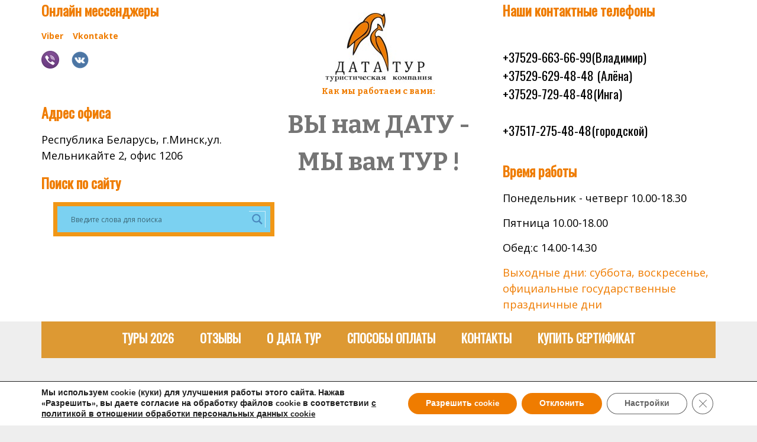

--- FILE ---
content_type: text/html; charset=UTF-8
request_url: https://datatour.by/skandinaviya-na-majskie-vyxodnye-pochemu-by-i-da/
body_size: 29172
content:
<!DOCTYPE html><html
lang="ru-RU"><head><meta
charset="UTF-8"><title>Скандинавия на майские выходные. Почему бы и да! | ДатаТур</title><link
rel="pingback" href="https://datatour.by/xmlrpc.php">
<script data-wpmeteor-nooptimize="true" >var _wpmeteor={"gdpr":true,"rdelay":86400000,"preload":true,"elementor-animations":true,"elementor-pp":true,"v":"3.4.16","rest_url":"https:\/\/datatour.by\/wp-json\/"};(()=>{try{new MutationObserver(function(){}),new Promise(function(){}),Object.assign({},{}),document.fonts.ready.then(function(){})}catch{s="wpmeteordisable=1",i=document.location.href,i.match(/[?&]wpmeteordisable/)||(o="",i.indexOf("?")==-1?i.indexOf("#")==-1?o=i+"?"+s:o=i.replace("#","?"+s+"#"):i.indexOf("#")==-1?o=i+"&"+s:o=i.replace("#","&"+s+"#"),document.location.href=o)}var s,i,o;})();</script><script data-wpmeteor-nooptimize="true" >(()=>{var v="addEventListener",ue="removeEventListener",p="getAttribute",L="setAttribute",pe="removeAttribute",N="hasAttribute",St="querySelector",F=St+"All",U="appendChild",Q="removeChild",fe="createElement",T="tagName",Ae="getOwnPropertyDescriptor",y="prototype",W="__lookupGetter__",Ee="__lookupSetter__",m="DOMContentLoaded",f="load",B="pageshow",me="error";var d=window,c=document,Te=c.documentElement;var $=console.error;var Ke=!0,X=class{constructor(){this.known=[]}init(){let t,n,s=(r,a)=>{if(Ke&&r&&r.fn&&!r.__wpmeteor){let o=function(i){return i===r?this:(c[v](m,l=>{i.call(c,r,l,"jQueryMock")}),this)};this.known.push([r,r.fn.ready,r.fn.init?.prototype?.ready]),r.fn.ready=o,r.fn.init?.prototype?.ready&&(r.fn.init.prototype.ready=o),r.__wpmeteor=!0}return r};window.jQuery||window.$,Object.defineProperty(window,"jQuery",{get(){return t},set(r){t=s(r,"jQuery")},configurable:!0}),Object.defineProperty(window,"$",{get(){return n},set(r){n=s(r,"$")},configurable:!0})}unmock(){this.known.forEach(([t,n,s])=>{t.fn.ready=n,t.fn.init?.prototype?.ready&&s&&(t.fn.init.prototype.ready=s)}),Ke=!1}};var ge="fpo:first-interaction",he="fpo:replay-captured-events";var Je="fpo:element-loaded",Se="fpo:images-loaded",M="fpo:the-end";var Z="click",V=window,Qe=V.addEventListener.bind(V),Xe=V.removeEventListener.bind(V),Ge="removeAttribute",ve="getAttribute",Gt="setAttribute",Ne=["touchstart","touchmove","touchend","touchcancel","keydown","wheel"],Ze=["mouseover","mouseout",Z],Nt=["touchstart","touchend","touchcancel","mouseover","mouseout",Z],R="data-wpmeteor-";var Ue="dispatchEvent",je=e=>{let t=new MouseEvent(Z,{view:e.view,bubbles:!0,cancelable:!0});return Object.defineProperty(t,"target",{writable:!1,value:e.target}),t},Be=class{static capture(){let t=!1,[,n,s]=`${window.Promise}`.split(/[\s[(){]+/s);if(V["__"+s+n])return;let r=[],a=o=>{if(o.target&&Ue in o.target){if(!o.isTrusted)return;if(o.cancelable&&!Ne.includes(o.type))try{o.preventDefault()}catch{}o.stopImmediatePropagation(),o.type===Z?r.push(je(o)):Nt.includes(o.type)&&r.push(o),o.target[Gt](R+o.type,!0),t||(t=!0,V[Ue](new CustomEvent(ge)))}};V.addEventListener(he,()=>{Ze.forEach(l=>Xe(l,a,{passive:!1,capture:!0})),Ne.forEach(l=>Xe(l,a,{passive:!0,capture:!0}));let o;for(;o=r.shift();){var i=o.target;i[ve](R+"touchstart")&&i[ve](R+"touchend")&&!i[ve](R+Z)?(i[ve](R+"touchmove")||r.push(je(o)),i[Ge](R+"touchstart"),i[Ge](R+"touchend")):i[Ge](R+o.type),i[Ue](o)}}),Ze.forEach(o=>Qe(o,a,{passive:!1,capture:!0})),Ne.forEach(o=>Qe(o,a,{passive:!0,capture:!0}))}};var et=Be;var j=class{constructor(){this.l=[]}emit(t,n=null){this.l[t]&&this.l[t].forEach(s=>s(n))}on(t,n){this.l[t]||=[],this.l[t].push(n)}off(t,n){this.l[t]=(this.l[t]||[]).filter(s=>s!==n)}};var D=new j;var ye=c[fe]("span");ye[L]("id","elementor-device-mode");ye[L]("class","elementor-screen-only");var Ut=!1,tt=()=>(Ut||c.body[U](ye),getComputedStyle(ye,":after").content.replace(/"/g,""));var rt=e=>e[p]("class")||"",nt=(e,t)=>e[L]("class",t),st=()=>{d[v](f,function(){let e=tt(),t=Math.max(Te.clientWidth||0,d.innerWidth||0),n=Math.max(Te.clientHeight||0,d.innerHeight||0),s=["_animation_"+e,"animation_"+e,"_animation","_animation","animation"];Array.from(c[F](".elementor-invisible")).forEach(r=>{let a=r.getBoundingClientRect();if(a.top+d.scrollY<=n&&a.left+d.scrollX<t)try{let i=JSON.parse(r[p]("data-settings"));if(i.trigger_source)return;let l=i._animation_delay||i.animation_delay||0,u,E;for(var o=0;o<s.length;o++)if(i[s[o]]){E=s[o],u=i[E];break}if(u){let q=rt(r),J=u==="none"?q:q+" animated "+u,At=setTimeout(()=>{nt(r,J.replace(/\belementor-invisible\b/,"")),s.forEach(Tt=>delete i[Tt]),r[L]("data-settings",JSON.stringify(i))},l);D.on("fi",()=>{clearTimeout(At),nt(r,rt(r).replace(new RegExp("\b"+u+"\b"),""))})}}catch(i){console.error(i)}})})};var ot="data-in-mega_smartmenus",it=()=>{let e=c[fe]("div");e.innerHTML='<span class="sub-arrow --wp-meteor"><i class="fa" aria-hidden="true"></i></span>';let t=e.firstChild,n=s=>{let r=[];for(;s=s.previousElementSibling;)r.push(s);return r};c[v](m,function(){Array.from(c[F](".pp-advanced-menu ul")).forEach(s=>{if(s[p](ot))return;(s[p]("class")||"").match(/\bmega-menu\b/)&&s[F]("ul").forEach(o=>{o[L](ot,!0)});let r=n(s),a=r.filter(o=>o).filter(o=>o[T]==="A").pop();if(a||(a=r.map(o=>Array.from(o[F]("a"))).filter(o=>o).flat().pop()),a){let o=t.cloneNode(!0);a[U](o),new MutationObserver(l=>{l.forEach(({addedNodes:u})=>{u.forEach(E=>{if(E.nodeType===1&&E[T]==="SPAN")try{a[Q](o)}catch{}})})}).observe(a,{childList:!0})}})})};var w="readystatechange",A="message";var Y="SCRIPT",g="data-wpmeteor-",b=Object.defineProperty,Ve=Object.defineProperties,P="javascript/blocked",Pe=/^\s*(application|text)\/javascript|module\s*$/i,mt="requestAnimationFrame",gt="requestIdleCallback",ie="setTimeout",Ie="__dynamic",I=d.constructor.name+"::",ce=c.constructor.name+"::",ht=function(e,t){t=t||d;for(var n=0;n<this.length;n++)e.call(t,this[n],n,this)};"NodeList"in d&&!NodeList[y].forEach&&(NodeList[y].forEach=ht);"HTMLCollection"in d&&!HTMLCollection[y].forEach&&(HTMLCollection[y].forEach=ht);_wpmeteor["elementor-animations"]&&st(),_wpmeteor["elementor-pp"]&&it();var _e=[],Le=[],ee=[],se=!1,k=[],h={},He=!1,Bt=0,H=c.visibilityState==="visible"?d[mt]:d[ie],vt=d[gt]||H;c[v]("visibilitychange",()=>{H=c.visibilityState==="visible"?d[mt]:d[ie],vt=d[gt]||H});var C=d[ie],De,z=["src","type"],x=Object,te="definePropert";x[te+"y"]=(e,t,n)=>{if(e===d&&["jQuery","onload"].indexOf(t)>=0||(e===c||e===c.body)&&["readyState","write","writeln","on"+w].indexOf(t)>=0)return["on"+w,"on"+f].indexOf(t)&&n.set&&(h["on"+w]=h["on"+w]||[],h["on"+w].push(n.set)),e;if(e instanceof HTMLScriptElement&&z.indexOf(t)>=0){if(!e[t+"__def"]){let s=x[Ae](e,t);b(e,t,{set(r){return e[t+"__set"]?e[t+"__set"].call(e,r):s.set.call(e,r)},get(){return e[t+"__get"]?e[t+"__get"].call(e):s.get.call(e)}}),e[t+"__def"]=!0}return n.get&&(e[t+"__get"]=n.get),n.set&&(e[t+"__set"]=n.set),e}return b(e,t,n)};x[te+"ies"]=(e,t)=>{for(let n in t)x[te+"y"](e,n,t[n]);for(let n of x.getOwnPropertySymbols(t))x[te+"y"](e,n,t[n]);return e};var qe=EventTarget[y][v],yt=EventTarget[y][ue],ae=qe.bind(c),Ct=yt.bind(c),G=qe.bind(d),_t=yt.bind(d),Lt=Document[y].createElement,le=Lt.bind(c),de=c.__proto__[W]("readyState").bind(c),ct="loading";b(c,"readyState",{get(){return ct},set(e){return ct=e}});var at=e=>k.filter(([t,,n],s)=>{if(!(e.indexOf(t.type)<0)){n||(n=t.target);try{let r=n.constructor.name+"::"+t.type;for(let a=0;a<h[r].length;a++)if(h[r][a]){let o=r+"::"+s+"::"+a;if(!xe[o])return!0}}catch{}}}).length,oe,xe={},K=e=>{k.forEach(([t,n,s],r)=>{if(!(e.indexOf(t.type)<0)){s||(s=t.target);try{let a=s.constructor.name+"::"+t.type;if((h[a]||[]).length)for(let o=0;o<h[a].length;o++){let i=h[a][o];if(i){let l=a+"::"+r+"::"+o;if(!xe[l]){xe[l]=!0,c.readyState=n,oe=a;try{Bt++,!i[y]||i[y].constructor===i?i.bind(s)(t):i(t)}catch(u){$(u,i)}oe=null}}}}catch(a){$(a)}}})};ae(m,e=>{k.push([new e.constructor(m,e),de(),c])});ae(w,e=>{k.push([new e.constructor(w,e),de(),c])});G(m,e=>{k.push([new e.constructor(m,e),de(),d])});G(f,e=>{He=!0,k.push([new e.constructor(f,e),de(),d]),O||K([m,w,A,f,B])});G(B,e=>{k.push([new e.constructor(B,e),de(),d]),O||K([m,w,A,f,B])});var wt=e=>{k.push([e,c.readyState,d])},Ot=d[W]("onmessage"),Rt=d[Ee]("onmessage"),Pt=()=>{_t(A,wt),(h[I+"message"]||[]).forEach(e=>{G(A,e)}),b(d,"onmessage",{get:Ot,set:Rt})};G(A,wt);var Dt=new X;Dt.init();var Fe=()=>{!O&&!se&&(O=!0,c.readyState="loading",H($e),H(S)),He||G(f,()=>{Fe()})};G(ge,()=>{Fe()});D.on(Se,()=>{Fe()});_wpmeteor.rdelay>=0&&et.capture();var re=[-1],Ce=e=>{re=re.filter(t=>t!==e.target),re.length||C(D.emit.bind(D,M))};var O=!1,S=()=>{let e=_e.shift();if(e)e[p](g+"src")?e[N]("async")||e[Ie]?(e.isConnected&&(re.push(e),setTimeout(Ce,1e3,{target:e})),Oe(e,Ce),C(S)):Oe(e,C.bind(null,S)):(e.origtype==P&&Oe(e),C(S));else if(Le.length)_e.push(...Le),Le.length=0,C(S);else if(at([m,w,A]))K([m,w,A]),C(S);else if(He)if(at([f,B,A]))K([f,B,A]),C(S);else if(re.length>1)vt(S);else if(ee.length)_e.push(...ee),ee.length=0,C(S);else{if(d.RocketLazyLoadScripts)try{RocketLazyLoadScripts.run()}catch(t){$(t)}c.readyState="complete",Pt(),Dt.unmock(),O=!1,se=!0,d[ie](()=>Ce({target:-1}))}else O=!1},xt=e=>{let t=le(Y),n=e.attributes;for(var s=n.length-1;s>=0;s--)n[s].name.startsWith(g)||t[L](n[s].name,n[s].value);let r=e[p](g+"type");r?t.type=r:t.type="text/javascript",(e.textContent||"").match(/^\s*class RocketLazyLoadScripts/)?t.textContent=e.textContent.replace(/^\s*class\s*RocketLazyLoadScripts/,"window.RocketLazyLoadScripts=class").replace("RocketLazyLoadScripts.run();",""):t.textContent=e.textContent;for(let a of["onload","onerror","onreadystatechange"])e[a]&&(t[a]=e[a]);return t},Oe=(e,t)=>{let n=e[p](g+"src");if(n){let s=qe.bind(e);e.isConnected&&t&&(s(f,t),s(me,t)),e.origtype=e[p](g+"type")||"text/javascript",e.origsrc=n,(!e.isConnected||e[N]("nomodule")||e.type&&!Pe.test(e.type))&&t&&t(new Event(f,{target:e}))}else e.origtype===P?(e.origtype=e[p](g+"type")||"text/javascript",e[pe]("integrity"),e.textContent=e.textContent+`
`):t&&t(new Event(f,{target:e}))},We=(e,t)=>{let n=(h[e]||[]).indexOf(t);if(n>=0)return h[e][n]=void 0,!0},lt=(e,t,...n)=>{if("HTMLDocument::"+m==oe&&e===m&&!t.toString().match(/jQueryMock/)){D.on(M,c[v].bind(c,e,t,...n));return}if(t&&(e===m||e===w)){let s=ce+e;h[s]=h[s]||[],h[s].push(t),se&&K([e]);return}return ae(e,t,...n)},dt=(e,t,...n)=>{if(e===m){let s=ce+e;We(s,t)}return Ct(e,t,...n)};Ve(c,{[v]:{get(){return lt},set(){return lt}},[ue]:{get(){return dt},set(){return dt}}});var ne=c.createDocumentFragment(),$e=()=>{ne.hasChildNodes()&&(c.head[U](ne),ne=c.createDocumentFragment())},ut={},we=e=>{if(e)try{let t=new URL(e,c.location.href),n=t.origin;if(n&&!ut[n]&&c.location.host!==t.host){let s=le("link");s.rel="preconnect",s.href=n,ne[U](s),ut[n]=!0,O&&H($e)}}catch{}},be={},kt=(e,t,n,s)=>{let r=le("link");r.rel=t?"modulepre"+f:"pre"+f,r.as="script",n&&r[L]("crossorigin",n),s&&r[L]("integrity",s);try{e=new URL(e,c.location.href).href}catch{}r.href=e,ne[U](r),be[e]=!0,O&&H($e)},ke=function(...e){let t=le(...e);if(!e||e[0].toUpperCase()!==Y||!O)return t;let n=t[L].bind(t),s=t[p].bind(t),r=t[pe].bind(t),a=t[N].bind(t),o=t[W]("attributes").bind(t);return z.forEach(i=>{let l=t[W](i).bind(t),u=t[Ee](i).bind(t);x[te+"y"](t,i,{set(E){return i==="type"&&E&&!Pe.test(E)?n(i,E):((i==="src"&&E||i==="type"&&E&&t.origsrc)&&n("type",P),E?n(g+i,E):r(g+i))},get(){let E=t[p](g+i);if(i==="src")try{return new URL(E,c.location.href).href}catch{}return E}}),b(t,"orig"+i,{set(E){return u(E)},get(){return l()}})}),t[L]=function(i,l){if(z.includes(i))return i==="type"&&l&&!Pe.test(l)?n(i,l):((i==="src"&&l||i==="type"&&l&&t.origsrc)&&n("type",P),l?n(g+i,l):r(g+i));n(i,l)},t[p]=function(i){let l=z.indexOf(i)>=0?s(g+i):s(i);if(i==="src")try{return new URL(l,c.location.href).href}catch{}return l},t[N]=function(i){return z.indexOf(i)>=0?a(g+i):a(i)},b(t,"attributes",{get(){return[...o()].filter(l=>l.name!=="type").map(l=>({name:l.name.match(new RegExp(g))?l.name.replace(g,""):l.name,value:l.value}))}}),t[Ie]=!0,t};Object.defineProperty(Document[y],"createElement",{set(e){e!==ke&&(De=e)},get(){return De||ke}});var Re=new Set,ze=new MutationObserver(e=>{e.forEach(({removedNodes:t,addedNodes:n,target:s})=>{t.forEach(r=>{r.nodeType===1&&Y===r[T]&&"origtype"in r&&Re.delete(r)}),n.forEach(r=>{if(r.nodeType===1)if(Y===r[T]){if("origtype"in r){if(r.origtype!==P)return}else if(r[p]("type")!==P)return;"origtype"in r||z.forEach(o=>{let i=r[W](o).bind(r),l=r[Ee](o).bind(r);b(r,"orig"+o,{set(u){return l(u)},get(){return i()}})});let a=r[p](g+"src");if(Re.has(r)&&$("Inserted twice",r),r.parentNode){Re.add(r);let o=r[p](g+"type");(a||"").match(/\/gtm.js\?/)||r[N]("async")||r[Ie]?(ee.push(r),we(a)):r[N]("defer")||o==="module"?(Le.push(r),we(a)):(a&&!r[N]("nomodule")&&!be[a]&&kt(a,o==="module",r[N]("crossorigin")&&r[p]("crossorigin"),r[p]("integrity")),_e.push(r))}else r[v](f,o=>o.target.parentNode[Q](o.target)),r[v](me,o=>o.target.parentNode[Q](o.target)),s[U](r)}else r[T]==="LINK"&&r[p]("as")==="script"&&(be[r[p]("href")]=!0)})})}),bt={childList:!0,subtree:!0};ze.observe(c.documentElement,bt);var Mt=HTMLElement[y].attachShadow;HTMLElement[y].attachShadow=function(e){let t=Mt.call(this,e);return e.mode==="open"&&ze.observe(t,bt),t};(()=>{let e=x[Ae](HTMLIFrameElement[y],"src");b(HTMLIFrameElement[y],"src",{get(){return this.dataset.fpoSrc?this.dataset.fpoSrc:e.get.call(this)},set(t){delete this.dataset.fpoSrc,e.set.call(this,t)}})})();D.on(M,()=>{(!De||De===ke)&&(Document[y].createElement=Lt,ze.disconnect()),dispatchEvent(new CustomEvent(he)),dispatchEvent(new CustomEvent(M))});var Me=e=>{let t,n;!c.currentScript||!c.currentScript.parentNode?(t=c.body,n=t.lastChild):(n=c.currentScript,t=n.parentNode);try{let s=le("div");s.innerHTML=e,Array.from(s.childNodes).forEach(r=>{r.nodeName===Y?t.insertBefore(xt(r),n):t.insertBefore(r,n)})}catch(s){$(s)}},pt=e=>Me(e+`
`);Ve(c,{write:{get(){return Me},set(e){return Me=e}},writeln:{get(){return pt},set(e){return pt=e}}});var ft=(e,t,...n)=>{if(I+m==oe&&e===m&&!t.toString().match(/jQueryMock/)){D.on(M,d[v].bind(d,e,t,...n));return}if(I+f==oe&&e===f){D.on(M,d[v].bind(d,e,t,...n));return}if(t&&(e===f||e===B||e===m||e===A&&!se)){let s=e===m?ce+e:I+e;h[s]=h[s]||[],h[s].push(t),se&&K([e]);return}return G(e,t,...n)},Et=(e,t,...n)=>{if(e===f||e===m||e===B){let s=e===m?ce+e:I+e;We(s,t)}return _t(e,t,...n)};Ve(d,{[v]:{get(){return ft},set(){return ft}},[ue]:{get(){return Et},set(){return Et}}});var Ye=e=>{let t;return{get(){return t},set(n){return t&&We(e,n),h[e]=h[e]||[],h[e].push(n),t=n}}};G(Je,e=>{let{target:t,event:n}=e.detail,s=t===d?c.body:t,r=s[p](g+"on"+n.type);s[pe](g+"on"+n.type);try{let a=new Function("event",r);t===d?d[v](f,a.bind(t,n)):a.call(t,n)}catch(a){console.err(a)}});{let e=Ye(I+f);b(d,"onload",e),ae(m,()=>{b(c.body,"onload",e)})}b(c,"onreadystatechange",Ye(ce+w));b(d,"onmessage",Ye(I+A));(()=>{let e=d.innerHeight,t=d.innerWidth,n=r=>{let o={"4g":1250,"3g":2500,"2g":2500}[(navigator.connection||{}).effectiveType]||0,i=r.getBoundingClientRect(),l={top:-1*e-o,left:-1*t-o,bottom:e+o,right:t+o};return!(i.left>=l.right||i.right<=l.left||i.top>=l.bottom||i.bottom<=l.top)},s=(r=!0)=>{let a=1,o=-1,i={},l=()=>{o++,--a||d[ie](D.emit.bind(D,Se),_wpmeteor.rdelay)};Array.from(c.getElementsByTagName("*")).forEach(u=>{let E,q,J;if(u[T]==="IMG"){let _=u.currentSrc||u.src;_&&!i[_]&&!_.match(/^data:/i)&&((u.loading||"").toLowerCase()!=="lazy"||n(u))&&(E=_)}else if(u[T]===Y)we(u[p](g+"src"));else if(u[T]==="LINK"&&u[p]("as")==="script"&&["pre"+f,"modulepre"+f].indexOf(u[p]("rel"))>=0)be[u[p]("href")]=!0;else if((q=d.getComputedStyle(u))&&(J=(q.backgroundImage||"").match(/^url\s*\((.*?)\)/i))&&(J||[]).length){let _=J[0].slice(4,-1).replace(/"/g,"");!i[_]&&!_.match(/^data:/i)&&(E=_)}if(E){i[E]=!0;let _=new Image;r&&(a++,_[v](f,l),_[v](me,l)),_.src=E}}),c.fonts.ready.then(()=>{l()})};_wpmeteor.rdelay===0?ae(m,s):G(f,s)})();})();
//1.0.42</script><script  type="javascript/blocked" data-wpmeteor-type="text/javascript" >var TemplateDir='https://datatour.by/wp-content/themes/magellan'</script> <link
rel="shortcut icon" href="//datatour.by/wp-content/uploads/2016/11/favicon.png"><style type="text/css">.wpfts-result-item .wpfts-smart-excerpt {}.wpfts-result-item .wpfts-not-found {color:#808080;font-size:0.9em;}.wpfts-result-item .wpfts-score {color:#006621;font-size:0.9em;}.wpfts-shift {margin-left:40px;}.wpfts-result-item .wpfts-download-link {color:#006621;font-size:0.9em;}.wpfts-result-item .wpfts-file-size {color:#006621;font-size:0.9em;}</style><meta
name='robots' content='index, follow, max-image-preview:large, max-snippet:-1, max-video-preview:-1' /><meta
name="description" content="Туры на майские праздники в Скандинавские страны из Минска, Беларуси. Предложения на отдых в майские выходные дни☝Заходите на сайт.☝" /><link
rel="canonical" href="https://datatour.by/skandinaviya-na-majskie-vyxodnye-pochemu-by-i-da/" /><meta
property="og:locale" content="ru_RU" /><meta
property="og:type" content="article" /><meta
property="og:title" content="Скандинавия на майские выходные. Почему бы и да! |" /><meta
property="og:description" content="Туры на майские праздники в Скандинавские страны из Минска, Беларуси. Предложения на отдых в майские выходные дни☝Заходите на сайт.☝" /><meta
property="og:url" content="https://datatour.by/skandinaviya-na-majskie-vyxodnye-pochemu-by-i-da/" /><meta
property="og:site_name" content="ДатаТур" /><meta
property="article:publisher" content="https://www.facebook.com/groups/datatour.minsk" /><meta
property="article:published_time" content="2019-03-18T11:03:03+00:00" /><meta
property="article:modified_time" content="2019-03-18T12:31:09+00:00" /><meta
property="og:image" content="https://datatour.by/wp-content/uploads/2019/03/norvegia-fiord.jpg" /><meta
property="og:image:width" content="960" /><meta
property="og:image:height" content="640" /><meta
property="og:image:type" content="image/jpeg" /><meta
name="author" content="tatjana" /><meta
name="twitter:card" content="summary_large_image" /><meta
name="twitter:label1" content="Написано автором" /><meta
name="twitter:data1" content="tatjana" /> <script type="application/ld+json" class="yoast-schema-graph">{"@context":"https://schema.org","@graph":[{"@type":"WebPage","@id":"https://datatour.by/skandinaviya-na-majskie-vyxodnye-pochemu-by-i-da/","url":"https://datatour.by/skandinaviya-na-majskie-vyxodnye-pochemu-by-i-da/","name":"Скандинавия на майские выходные. Почему бы и да! |","isPartOf":{"@id":"https://datatour.by/#website"},"primaryImageOfPage":{"@id":"https://datatour.by/skandinaviya-na-majskie-vyxodnye-pochemu-by-i-da/#primaryimage"},"image":{"@id":"https://datatour.by/skandinaviya-na-majskie-vyxodnye-pochemu-by-i-da/#primaryimage"},"thumbnailUrl":"https://datatour.by/wp-content/uploads/2019/03/norvegia-fiord.jpg","datePublished":"2019-03-18T11:03:03+00:00","dateModified":"2019-03-18T12:31:09+00:00","author":{"@id":"https://datatour.by/#/schema/person/aca43928b057402148509ce3d56dd735"},"description":"Туры на майские праздники в Скандинавские страны из Минска, Беларуси. Предложения на отдых в майские выходные дни☝Заходите на сайт.☝","breadcrumb":{"@id":"https://datatour.by/skandinaviya-na-majskie-vyxodnye-pochemu-by-i-da/#breadcrumb"},"inLanguage":"ru-RU","potentialAction":[{"@type":"ReadAction","target":["https://datatour.by/skandinaviya-na-majskie-vyxodnye-pochemu-by-i-da/"]}]},{"@type":"ImageObject","inLanguage":"ru-RU","@id":"https://datatour.by/skandinaviya-na-majskie-vyxodnye-pochemu-by-i-da/#primaryimage","url":"https://datatour.by/wp-content/uploads/2019/03/norvegia-fiord.jpg","contentUrl":"https://datatour.by/wp-content/uploads/2019/03/norvegia-fiord.jpg","width":960,"height":640,"caption":"Туры на фьорды в Норвегии"},{"@type":"BreadcrumbList","@id":"https://datatour.by/skandinaviya-na-majskie-vyxodnye-pochemu-by-i-da/#breadcrumb","itemListElement":[{"@type":"ListItem","position":1,"name":"Главная страница","item":"https://datatour.by/"},{"@type":"ListItem","position":2,"name":"Новости","item":"https://datatour.by/novosti/"},{"@type":"ListItem","position":3,"name":"Скандинавия на майские выходные. Почему бы и да!"}]},{"@type":"WebSite","@id":"https://datatour.by/#website","url":"https://datatour.by/","name":"ДатаТур","description":"Туристическая компания","potentialAction":[{"@type":"SearchAction","target":{"@type":"EntryPoint","urlTemplate":"https://datatour.by/?s={search_term_string}"},"query-input":"required name=search_term_string"}],"inLanguage":"ru-RU"},{"@type":"Person","@id":"https://datatour.by/#/schema/person/aca43928b057402148509ce3d56dd735","name":"tatjana","image":{"@type":"ImageObject","inLanguage":"ru-RU","@id":"https://datatour.by/#/schema/person/image/","url":"https://secure.gravatar.com/avatar/5aea1c5e0c117d6add0415f25d381003?s=96&d=mm&r=g","contentUrl":"https://secure.gravatar.com/avatar/5aea1c5e0c117d6add0415f25d381003?s=96&d=mm&r=g","caption":"tatjana"},"url":"https://datatour.by/author/tatjana/"}]}</script> <link
rel='dns-prefetch' href='//ajax.googleapis.com' /><link
rel='dns-prefetch' href='//maps.googleapis.com' /><link
rel='dns-prefetch' href='//code.jivosite.com' /><link
rel='dns-prefetch' href='//fonts.googleapis.com' /><link
rel='dns-prefetch' href='//netdna.bootstrapcdn.com' /><link
rel='stylesheet' id='ultimate-tables-style-css' href='//datatour.by/wp-content/plugins/ultimate-tables/css/ultimate-tables.css' type='text/css' media='all' /><link
rel='stylesheet' id='ultimate-datatables-style-css' href='//datatour.by/wp-content/plugins/ultimate-tables/css/jquery.dataTables.css' type='text/css' media='all' /><link
rel='stylesheet' id='pt-cv-public-style-css' href='//datatour.by/wp-content/plugins/content-views-query-and-display-post-page/public/assets/css/cv.css' type='text/css' media='all' /><link
rel='stylesheet' id='wp-block-library-css' href='//datatour.by/wp-includes/css/dist/block-library/style.min.css' type='text/css' media='all' /><style id='classic-theme-styles-inline-css' type='text/css'>/*! This file is auto-generated */
.wp-block-button__link{color:#fff;background-color:#32373c;border-radius:9999px;box-shadow:none;text-decoration:none;padding:calc(.667em + 2px) calc(1.333em + 2px);font-size:1.125em}.wp-block-file__button{background:#32373c;color:#fff;text-decoration:none}</style><link
rel='stylesheet' id='wpfts_jquery-ui-styles-css' href='//datatour.by/wp-content/plugins/fulltext-search/style/wpfts_autocomplete.css' type='text/css' media='all' /><link
rel='stylesheet' id='responsive-lightbox-swipebox-css' href='//datatour.by/wp-content/plugins/responsive-lightbox/assets/swipebox/css/swipebox.min.css' type='text/css' media='all' /><link
rel='stylesheet' id='wpsm-comptable-styles-css' href='//datatour.by/wp-content/plugins/table-maker/css/style.css' type='text/css' media='all' /><link
rel='stylesheet' id='toc-screen-css' href='//datatour.by/wp-content/plugins/table-of-contents-plus/screen.min.css' type='text/css' media='all' /><style id='toc-screen-inline-css' type='text/css'>div#toc_container {width: 100%;}</style><link
rel='stylesheet' id='wptu-front-style-css' href='//datatour.by/wp-content/plugins/ticker-ultimate/assets/css/wptu-front.css' type='text/css' media='all' /><link
rel='stylesheet' id='wpos-slick-style-css' href='//datatour.by/wp-content/plugins/wp-responsive-recent-post-slider/assets/css/slick.css' type='text/css' media='all' /><link
rel='stylesheet' id='wppsac-public-style-css' href='//datatour.by/wp-content/plugins/wp-responsive-recent-post-slider/assets/css/recent-post-style.css' type='text/css' media='all' /><link
rel='stylesheet' id='pdfp-public-css' href='//datatour.by/wp-content/plugins/pdf-poster/dist/public.css' type='text/css' media='all' /><link
rel='stylesheet' id='tt-custom-font-Oswald-css' href='https://fonts.googleapis.com/css?family=Oswald' type='text/css' media='all' /><link
rel='stylesheet' id='tt-bootstrap.css-css' href='//datatour.by/wp-content/themes/magellan/css/bootstrap.css' type='text/css' media='all' /><link
rel='stylesheet' id='tt-datetimepicker.css-css' href='//datatour.by/wp-content/themes/magellan/css/datetimepicker.css' type='text/css' media='all' /><link
rel='stylesheet' id='tt-start-style.css-css' href='//datatour.by/wp-content/themes/magellan/css/start-style.css' type='text/css' media='all' /><link
rel='stylesheet' id='tt-swipebox.css-css' href='//datatour.by/wp-content/themes/magellan/css/swipebox.css' type='text/css' media='all' /><link
rel='stylesheet' id='tt-font-awesome.min.css-css' href='//netdna.bootstrapcdn.com/font-awesome/4.1.0/css/font-awesome.min.css' type='text/css' media='all' /><link
rel='stylesheet' id='tt-main-style-css' href='//datatour.by/wp-content/themes/magellan/css/screen.css' type='text/css' media='all' /><style id='tt-main-style-inline-css' type='text/css'>.main-nav>ul {width: 100%;}
.main-header-bottom{z-index: 999;}

.tour-drop i{
    pointer-events: none;
}

.member p {
    padding: 0 30px;
    margin: 0 0 20px 0;
    text-align: justify;
}

.order-tour {
    margin-bottom: 60px;
    padding: 20px;
    background: #fff;
    border-bottom: 0px solid #d6d6d6;
}
.text-promo{
    margin-top:2em;
}
.text-promo p:last-child{
    margin-bottom:0;
}

            ul.page-numbers li span,
            .d-text-c.active,
            .d-text-c-h.active,
            .d-text-c-h:hover,
            .single-tours .tour-content-box .location-map-points h4 span,
            .d-text-c {
                color: #dd9933 !important;
            }
            .d-bg-c.active,
            .d-bg-c-h:hover,
            .mini-slider .slider-dots li.active,
            .d-bg-c-h.active,
            .d-bg-c {
                background: #dd9933 !important;
            }
            .d-border-c.active,
            .d-border-c-h:hover,
            .d-border-c-h.active,
            .d-border-c {
                border-color: #dd9933 !important;
            }
            .d-border-c {
                border-color: #dd9933 !important;
            }
            .blog-entry .entry-header,
            header .search-it .search-button {
                background-color: #1e73be;
            }
            .statistics .statistic i {
                color: #1e73be;
            }
            .blog-entry .entry-footer ul li.entry-f-1 {
                background-color: #1e73be;
            }
            .comment-respond .comment-form .line-cover span {
                background-color: #1e73be;
            }
            .comment-respond .comment-form .comments-line:focus,
            .comment-respond .comment-form .comments-area-field:focus {
                border-color: #1e73be;
            }
            .button-1:hover {
                background-color: #1e73be;
            }
            form .form-send:hover,
            .contact-box .contact-form .form-send:hover {
                background-color: #1e73be;
            }
            .all-tours .next:hover,
            .all-tours .prev:hover {
                background-color: #1e73be;
            }
            .mini-slider .slide-arrows li i:hover {
                background-color: #1e73be;
            }
            .mini-slider .slider-dots li.active {
                background-color: #1e73be;
            }
            
.content, .content p,.blog-entry .entry-content p{color:#7a7a7a;font-family:Oswald;font-size:17px;}
.main-sidebar,.main-sidebar .widget,.main-sidebar a,.main-sidebar p,.main-sidebar .widget-title{font-family:Oswald;font-size:17px;}
.main-nav, .main-nav ul li a,.main-nav > ul > li ul a{font-family:Oswald;font-size:20px;}</style><link
rel='stylesheet' id='tt-theme-style-css' href='//datatour.by/wp-content/themes/magellan/style.css' type='text/css' media='all' /><link
rel='stylesheet' id='wpdreams-asl-basic-css' href='//datatour.by/wp-content/plugins/ajax-search-lite/css/style.basic.css' type='text/css' media='all' /><link
rel='stylesheet' id='wpdreams-ajaxsearchlite-css' href='//datatour.by/wp-content/plugins/ajax-search-lite/css/style-curvy-blue.css' type='text/css' media='all' /><link
rel='stylesheet' id='moove_gdpr_frontend-css' href='//datatour.by/wp-content/plugins/gdpr-cookie-compliance/dist/styles/gdpr-main.css' type='text/css' media='all' /><style id='moove_gdpr_frontend-inline-css' type='text/css'>#moove_gdpr_cookie_modal,#moove_gdpr_cookie_info_bar,.gdpr_cookie_settings_shortcode_content{font-family:Nunito,sans-serif}#moove_gdpr_save_popup_settings_button{background-color:#373737;color:#fff}#moove_gdpr_save_popup_settings_button:hover{background-color:#000}#moove_gdpr_cookie_info_bar .moove-gdpr-info-bar-container .moove-gdpr-info-bar-content a.mgbutton,#moove_gdpr_cookie_info_bar .moove-gdpr-info-bar-container .moove-gdpr-info-bar-content button.mgbutton{background-color:#ef7c00}#moove_gdpr_cookie_modal .moove-gdpr-modal-content .moove-gdpr-modal-footer-content .moove-gdpr-button-holder a.mgbutton,#moove_gdpr_cookie_modal .moove-gdpr-modal-content .moove-gdpr-modal-footer-content .moove-gdpr-button-holder button.mgbutton,.gdpr_cookie_settings_shortcode_content .gdpr-shr-button.button-green{background-color:#ef7c00;border-color:#ef7c00}#moove_gdpr_cookie_modal .moove-gdpr-modal-content .moove-gdpr-modal-footer-content .moove-gdpr-button-holder a.mgbutton:hover,#moove_gdpr_cookie_modal .moove-gdpr-modal-content .moove-gdpr-modal-footer-content .moove-gdpr-button-holder button.mgbutton:hover,.gdpr_cookie_settings_shortcode_content .gdpr-shr-button.button-green:hover{background-color:#fff;color:#ef7c00}#moove_gdpr_cookie_modal .moove-gdpr-modal-content .moove-gdpr-modal-close i,#moove_gdpr_cookie_modal .moove-gdpr-modal-content .moove-gdpr-modal-close span.gdpr-icon{background-color:#ef7c00;border:1px solid #ef7c00}#moove_gdpr_cookie_info_bar span.change-settings-button.focus-g,#moove_gdpr_cookie_info_bar span.change-settings-button:focus,#moove_gdpr_cookie_info_bar button.change-settings-button.focus-g,#moove_gdpr_cookie_info_bar button.change-settings-button:focus{-webkit-box-shadow:0 0 1px 3px #ef7c00;-moz-box-shadow:0 0 1px 3px #ef7c00;box-shadow:0 0 1px 3px #ef7c00}#moove_gdpr_cookie_modal .moove-gdpr-modal-content .moove-gdpr-modal-close i:hover,#moove_gdpr_cookie_modal .moove-gdpr-modal-content .moove-gdpr-modal-close span.gdpr-icon:hover,#moove_gdpr_cookie_info_bar span[data-href]>u.change-settings-button{color:#ef7c00}#moove_gdpr_cookie_modal .moove-gdpr-modal-content .moove-gdpr-modal-left-content #moove-gdpr-menu li.menu-item-selected a span.gdpr-icon,#moove_gdpr_cookie_modal .moove-gdpr-modal-content .moove-gdpr-modal-left-content #moove-gdpr-menu li.menu-item-selected button span.gdpr-icon{color:inherit}#moove_gdpr_cookie_modal .moove-gdpr-modal-content .moove-gdpr-modal-left-content #moove-gdpr-menu li a span.gdpr-icon,#moove_gdpr_cookie_modal .moove-gdpr-modal-content .moove-gdpr-modal-left-content #moove-gdpr-menu li button span.gdpr-icon{color:inherit}#moove_gdpr_cookie_modal .gdpr-acc-link{line-height:0;font-size:0;color:transparent;position:absolute}#moove_gdpr_cookie_modal .moove-gdpr-modal-content .moove-gdpr-modal-close:hover i,#moove_gdpr_cookie_modal .moove-gdpr-modal-content .moove-gdpr-modal-left-content #moove-gdpr-menu li a,#moove_gdpr_cookie_modal .moove-gdpr-modal-content .moove-gdpr-modal-left-content #moove-gdpr-menu li button,#moove_gdpr_cookie_modal .moove-gdpr-modal-content .moove-gdpr-modal-left-content #moove-gdpr-menu li button i,#moove_gdpr_cookie_modal .moove-gdpr-modal-content .moove-gdpr-modal-left-content #moove-gdpr-menu li a i,#moove_gdpr_cookie_modal .moove-gdpr-modal-content .moove-gdpr-tab-main .moove-gdpr-tab-main-content a:hover,#moove_gdpr_cookie_info_bar.moove-gdpr-dark-scheme .moove-gdpr-info-bar-container .moove-gdpr-info-bar-content a.mgbutton:hover,#moove_gdpr_cookie_info_bar.moove-gdpr-dark-scheme .moove-gdpr-info-bar-container .moove-gdpr-info-bar-content button.mgbutton:hover,#moove_gdpr_cookie_info_bar.moove-gdpr-dark-scheme .moove-gdpr-info-bar-container .moove-gdpr-info-bar-content a:hover,#moove_gdpr_cookie_info_bar.moove-gdpr-dark-scheme .moove-gdpr-info-bar-container .moove-gdpr-info-bar-content button:hover,#moove_gdpr_cookie_info_bar.moove-gdpr-dark-scheme .moove-gdpr-info-bar-container .moove-gdpr-info-bar-content span.change-settings-button:hover,#moove_gdpr_cookie_info_bar.moove-gdpr-dark-scheme .moove-gdpr-info-bar-container .moove-gdpr-info-bar-content button.change-settings-button:hover,#moove_gdpr_cookie_info_bar.moove-gdpr-dark-scheme .moove-gdpr-info-bar-container .moove-gdpr-info-bar-content u.change-settings-button:hover,#moove_gdpr_cookie_info_bar span[data-href]>u.change-settings-button,#moove_gdpr_cookie_info_bar.moove-gdpr-dark-scheme .moove-gdpr-info-bar-container .moove-gdpr-info-bar-content a.mgbutton.focus-g,#moove_gdpr_cookie_info_bar.moove-gdpr-dark-scheme .moove-gdpr-info-bar-container .moove-gdpr-info-bar-content button.mgbutton.focus-g,#moove_gdpr_cookie_info_bar.moove-gdpr-dark-scheme .moove-gdpr-info-bar-container .moove-gdpr-info-bar-content a.focus-g,#moove_gdpr_cookie_info_bar.moove-gdpr-dark-scheme .moove-gdpr-info-bar-container .moove-gdpr-info-bar-content button.focus-g,#moove_gdpr_cookie_info_bar.moove-gdpr-dark-scheme .moove-gdpr-info-bar-container .moove-gdpr-info-bar-content a.mgbutton:focus,#moove_gdpr_cookie_info_bar.moove-gdpr-dark-scheme .moove-gdpr-info-bar-container .moove-gdpr-info-bar-content button.mgbutton:focus,#moove_gdpr_cookie_info_bar.moove-gdpr-dark-scheme .moove-gdpr-info-bar-container .moove-gdpr-info-bar-content a:focus,#moove_gdpr_cookie_info_bar.moove-gdpr-dark-scheme .moove-gdpr-info-bar-container .moove-gdpr-info-bar-content button:focus,#moove_gdpr_cookie_info_bar.moove-gdpr-dark-scheme .moove-gdpr-info-bar-container .moove-gdpr-info-bar-content span.change-settings-button.focus-g,span.change-settings-button:focus,button.change-settings-button.focus-g,button.change-settings-button:focus,#moove_gdpr_cookie_info_bar.moove-gdpr-dark-scheme .moove-gdpr-info-bar-container .moove-gdpr-info-bar-content u.change-settings-button.focus-g,#moove_gdpr_cookie_info_bar.moove-gdpr-dark-scheme .moove-gdpr-info-bar-container .moove-gdpr-info-bar-content u.change-settings-button:focus{color:#ef7c00}#moove_gdpr_cookie_modal .moove-gdpr-branding.focus-g span,#moove_gdpr_cookie_modal .moove-gdpr-modal-content .moove-gdpr-tab-main a.focus-g{color:#ef7c00}#moove_gdpr_cookie_modal.gdpr_lightbox-hide{display:none}</style><script   type='text/javascript' src='//ajax.googleapis.com/ajax/libs/jquery/1.11.1/jquery.min.js' id='jquery-js'></script> <script  type="javascript/blocked" data-wpmeteor-type="text/javascript"  data-wpmeteor-src='//datatour.by/wp-includes/js/jquery/ui/core.min.js' id='jquery-ui-core-js'></script> <script  type="javascript/blocked" data-wpmeteor-type="text/javascript"  data-wpmeteor-src='//datatour.by/wp-includes/js/jquery/ui/menu.min.js' id='jquery-ui-menu-js'></script> <script  type="javascript/blocked" data-wpmeteor-type="text/javascript"  data-wpmeteor-src='//datatour.by/wp-includes/js/dist/vendor/wp-polyfill-inert.min.js' id='wp-polyfill-inert-js'></script> <script  type="javascript/blocked" data-wpmeteor-type="text/javascript"  data-wpmeteor-src='//datatour.by/wp-includes/js/dist/vendor/regenerator-runtime.min.js' id='regenerator-runtime-js'></script> <script  type="javascript/blocked" data-wpmeteor-type="text/javascript"  data-wpmeteor-src='//datatour.by/wp-includes/js/dist/vendor/wp-polyfill.min.js' id='wp-polyfill-js'></script> <script  type="javascript/blocked" data-wpmeteor-type="text/javascript"  data-wpmeteor-src='//datatour.by/wp-includes/js/dist/dom-ready.min.js' id='wp-dom-ready-js'></script> <script  type="javascript/blocked" data-wpmeteor-type="text/javascript"  data-wpmeteor-src='//datatour.by/wp-includes/js/dist/hooks.min.js' id='wp-hooks-js'></script> <script  type="javascript/blocked" data-wpmeteor-type="text/javascript"  data-wpmeteor-src='//datatour.by/wp-includes/js/dist/i18n.min.js' id='wp-i18n-js'></script> <script  id="wp-i18n-js-after" type="javascript/blocked" data-wpmeteor-type="text/javascript" >wp.i18n.setLocaleData( { 'text direction\u0004ltr': [ 'ltr' ] } );</script> <script  type="javascript/blocked" data-wpmeteor-type="text/javascript"  id='wp-a11y-js-translations'>( function( domain, translations ) {
	var localeData = translations.locale_data[ domain ] || translations.locale_data.messages;
	localeData[""].domain = domain;
	wp.i18n.setLocaleData( localeData, domain );
} )( "default", {"translation-revision-date":"2025-09-30 19:18:00+0000","generator":"GlotPress\/4.0.1","domain":"messages","locale_data":{"messages":{"":{"domain":"messages","plural-forms":"nplurals=3; plural=(n % 10 == 1 && n % 100 != 11) ? 0 : ((n % 10 >= 2 && n % 10 <= 4 && (n % 100 < 12 || n % 100 > 14)) ? 1 : 2);","lang":"ru"},"Notifications":["\u0423\u0432\u0435\u0434\u043e\u043c\u043b\u0435\u043d\u0438\u044f"]}},"comment":{"reference":"wp-includes\/js\/dist\/a11y.js"}} );</script> <script  type="javascript/blocked" data-wpmeteor-type="text/javascript"  data-wpmeteor-src='//datatour.by/wp-includes/js/dist/a11y.min.js' id='wp-a11y-js'></script> <script  type="javascript/blocked" data-wpmeteor-type="text/javascript"  id='jquery-ui-autocomplete-js-extra'>/*  */
var uiAutocompleteL10n = {"noResults":"\u0420\u0435\u0437\u0443\u043b\u044c\u0442\u0430\u0442\u043e\u0432 \u043d\u0435 \u043d\u0430\u0439\u0434\u0435\u043d\u043e.","oneResult":"\u041d\u0430\u0439\u0434\u0435\u043d 1 \u0440\u0435\u0437\u0443\u043b\u044c\u0442\u0430\u0442. \u0414\u043b\u044f \u043f\u0435\u0440\u0435\u043c\u0435\u0449\u0435\u043d\u0438\u044f \u0438\u0441\u043f\u043e\u043b\u044c\u0437\u0443\u0439\u0442\u0435 \u043a\u043b\u0430\u0432\u0438\u0448\u0438 \u0432\u0432\u0435\u0440\u0445\/\u0432\u043d\u0438\u0437.","manyResults":"\u041d\u0430\u0439\u0434\u0435\u043d\u043e \u0440\u0435\u0437\u0443\u043b\u044c\u0442\u0430\u0442\u043e\u0432: %d. \u0414\u043b\u044f \u043f\u0435\u0440\u0435\u043c\u0435\u0449\u0435\u043d\u0438\u044f \u0438\u0441\u043f\u043e\u043b\u044c\u0437\u0443\u0439\u0442\u0435 \u043a\u043b\u0430\u0432\u0438\u0448\u0438 \u0432\u0432\u0435\u0440\u0445\/\u0432\u043d\u0438\u0437.","itemSelected":"\u041e\u0431\u044a\u0435\u043a\u0442 \u0432\u044b\u0431\u0440\u0430\u043d."};
/*  */</script> <script  type="javascript/blocked" data-wpmeteor-type="text/javascript"  data-wpmeteor-src='//datatour.by/wp-includes/js/jquery/ui/autocomplete.min.js' id='jquery-ui-autocomplete-js'></script> <script  type="javascript/blocked" data-wpmeteor-type="text/javascript"  data-wpmeteor-src='//datatour.by/wp-content/plugins/fulltext-search/js/wpfts_frontend.js' id='wpfts_frontend-js'></script> <script  type="javascript/blocked" data-wpmeteor-type="text/javascript"  data-wpmeteor-src='//datatour.by/wp-content/plugins/responsive-lightbox/assets/swipebox/js/jquery.swipebox.min.js' id='responsive-lightbox-swipebox-js'></script> <script  type="javascript/blocked" data-wpmeteor-type="text/javascript"  data-wpmeteor-src='//datatour.by/wp-content/plugins/responsive-lightbox/assets/infinitescroll/infinite-scroll.pkgd.min.js' id='responsive-lightbox-infinite-scroll-js'></script> <script  type="javascript/blocked" data-wpmeteor-type="text/javascript"  id='responsive-lightbox-js-extra'>/*  */
var rlArgs = {"script":"swipebox","selector":"lightbox","customEvents":"","activeGalleries":"1","animation":"1","hideCloseButtonOnMobile":"0","removeBarsOnMobile":"0","hideBars":"1","hideBarsDelay":"5000","videoMaxWidth":"1080","useSVG":"1","loopAtEnd":"0","woocommerce_gallery":"0","ajaxurl":"https:\/\/datatour.by\/wp-admin\/admin-ajax.php","nonce":"ee9a74be7b"};
/*  */</script> <script  type="javascript/blocked" data-wpmeteor-type="text/javascript"  data-wpmeteor-src='//datatour.by/wp-content/plugins/responsive-lightbox/js/front.js' id='responsive-lightbox-js'></script> <script  type="javascript/blocked" data-wpmeteor-type="text/javascript"  data-wpmeteor-src='//datatour.by/wp-content/themes/magellan/tesla_framework/static/js/holder.js' id='tesla-image-holder-js'></script> <link
rel="https://api.w.org/" href="https://datatour.by/wp-json/" /><link
rel="alternate" type="application/json" href="https://datatour.by/wp-json/wp/v2/posts/5015" /><link
rel="alternate" type="application/json+oembed" href="https://datatour.by/wp-json/oembed/1.0/embed?url=https%3A%2F%2Fdatatour.by%2Fskandinaviya-na-majskie-vyxodnye-pochemu-by-i-da%2F" /><link
rel="alternate" type="text/xml+oembed" href="https://datatour.by/wp-json/oembed/1.0/embed?url=https%3A%2F%2Fdatatour.by%2Fskandinaviya-na-majskie-vyxodnye-pochemu-by-i-da%2F&#038;format=xml" /><style></style> <script  type="javascript/blocked" data-wpmeteor-type="text/javascript" >document.wpfts_ajaxurl = "https://datatour.by/wp-admin/admin-ajax.php";</script> <style type="text/css">/* Styles by My Calendar - Joseph C Dolson http://www.joedolson.com/ */

.mc-main .mc_general .event-title, .mc-main .mc_general .event-title a { background: #ffffcc; color: #000000; }
.mc-main .mc_general .event-title a:hover, .mc-main .mc_general .event-title a:focus { background: #ffffff;}
.mc-event-visible {
display: block!important;
}</style> <script  type="javascript/blocked" data-wpmeteor-type="text/javascript" >jQuery('html').addClass('mcjs');
	jQuery(document).ready( function($) { $('html').removeClass('mcjs') } );</script>  <script type="application/ld+json">{
    "@context": "http://schema.org",
    "@type": "BreadcrumbList",
    "itemListElement": [
        {
            "@type": "ListItem",
            "position": 1,
            "item": {
                "@id": "https://datatour.by",
                "name": "Подбор тура"
            }
        },
        {
            "@type": "ListItem",
            "position": 2,
            "item": {
                "@id": "https://datatour.by/category/%d0%b1%d0%b5%d0%b7-%d1%80%d1%83%d0%b1%d1%80%d0%b8%d0%ba%d0%b8/",
                "name": "Без рубрики"
            }
        },
        {
            "@type": "ListItem",
            "position": 3,
            "item": {
                "@id": "https://datatour.by/skandinaviya-na-majskie-vyxodnye-pochemu-by-i-da/",
                "name": "Скандинавия на майские выходные. Почему бы и да!"
            }
        }
    ]
}</script> <script type="application/ld+json">{
    "@context": "http://schema.org",
    "@type": "BlogPosting",
    "mainEntityOfPage": {
        "@type": "WebPage",
        "@id": "https://datatour.by/skandinaviya-na-majskie-vyxodnye-pochemu-by-i-da/"
    },
    "headline": "Скандинавия на майские выходные. Почему бы и да!",
    "datePublished": "2019-03-18T14:03:03+0300",
    "dateModified": "2019-03-18T15:31:09+0300",
    "author": {
        "@type": "Person",
        "name": "tatjana"
    },
    "description": "Вот, кто еще не был в Скандинавии многое потерял. Хотя бы потому что не видел удивительные страны совершенное ",
    "image": {
        "@type": "ImageObject",
        "url": "https://datatour.by/wp-content/uploads/2019/03/norvegia-fiord.jpg",
        "width": 960,
        "height": 640
    },
    "publisher": {
        "@type": "Organization",
        "name": "Datatour",
        "logo": {
            "@type": "ImageObject",
            "url": "http://datatour.by/wp-content/uploads/2015/01/logo1.jpg",
            "width": 196,
            "height": 139
        }
    }
}</script>  <script  type="javascript/blocked" data-wpmeteor-type="text/javascript" >var ajaxurl = 'https://datatour.by/wp-admin/admin-ajax.php';</script> <link
rel="preconnect" href="https://fonts.gstatic.com" crossorigin /><link
rel="preload" as="style" href="//fonts.googleapis.com/css?family=Open+Sans&display=swap" /><link
rel="stylesheet" href="//fonts.googleapis.com/css?family=Open+Sans&display=swap" media="all" /> <script  type="javascript/blocked" data-wpmeteor-type="text/javascript" >var ajaxurl = 'https://datatour.by/wp-admin/admin-ajax.php';</script> <link
rel='canonical' href='https://datatour.by/skandinaviya-na-majskie-vyxodnye-pochemu-by-i-da/' /><style>div[id*='ajaxsearchlitesettings'].searchsettings .asl_option_inner label {
						font-size: 0px !important;
						color: rgba(0, 0, 0, 0);
					}
					div[id*='ajaxsearchlitesettings'].searchsettings .asl_option_inner label:after {
						font-size: 11px !important;
						position: absolute;
						top: 0;
						left: 0;
						z-index: 1;
					}
					.asl_w_container {
						width: 100%;
						margin: 0px 0px 0px 20px;
						min-width: 200px;
					}
					div[id*='ajaxsearchlite'].asl_m {
						width: 100%;
					}
					div[id*='ajaxsearchliteres'].wpdreams_asl_results div.resdrg span.highlighted {
						font-weight: bold;
						color: rgba(217, 49, 43, 1);
						background-color: rgba(238, 238, 238, 1);
					}
					div[id*='ajaxsearchliteres'].wpdreams_asl_results .results img.asl_image {
						width: 70px;
						height: 70px;
						object-fit: cover;
					}
					div.asl_r .results {
						max-height: none;
					}
				
						.asl_m, .asl_m .probox {
							background-color: rgb(123, 209, 241) !important;
							background-image: none !important;
							-webkit-background-image: none !important;
							-ms-background-image: none !important;
						}
					
						div.asl_m.asl_w {
							border:7px solid rgb(241, 151, 22) !important;border-radius:0px 0px 0px 0px !important;
							box-shadow: none !important;
						}
						div.asl_m.asl_w .probox {border: none !important;}
					
						.asl_r.asl_w {
							background-color: rgb(113, 110, 110) !important;
							background-image: none !important;
							-webkit-background-image: none !important;
							-ms-background-image: none !important;
						}
					
						.asl_r.asl_w .item {
							background-color: rgb(235, 228, 228) !important;
							background-image: none !important;
							-webkit-background-image: none !important;
							-ms-background-image: none !important;
						}
					
						div.asl_r.asl_w.vertical .results .item::after {
							display: block;
							position: absolute;
							bottom: 0;
							content: '';
							height: 1px;
							width: 100%;
							background: #D8D8D8;
						}
						div.asl_r.asl_w.vertical .results .item.asl_last_item::after {
							display: none;
						}
					
						@media only screen and (max-width: 640px) {
							.asl_w_container {
								width: 70% !important;
							}
						}</style><meta
name="yandex-verification" content="d0d3045d43d80e95" /><meta
name="google-site-verification" content="qiWPoGueIT9vnN0hqEX1iZDdeYK-hdtOcUw3ezBEJQo" /><meta
name="msvalidate.01" content="763D958C2A12CC76F51A811A0DDA3C08" /> <script  type="javascript/blocked" data-wpmeteor-type="text/javascript" >jQuery(document).ready(function($){
		$('.order-tour form').on('submit',function(){
			yaCounter28298521.reachGoal('zayavka-na-tur');
		});
$('#cookie-again').on('click', function(){
$('.change-settings-button').click();
});
$('.moove-gdpr-modal-save-settings').on('click', function(){
 location.reload();
});



	});</script> </head><body
class="post-template-default single single-post postid-5015 single-format-standard"><div
class="boxed-fluid">
<noscript><div>
<img
src="//top-fwz1.mail.ru/counter?id=3060418;js=na" style="border:0;position:absolute;left:-9999px;" alt="" /></div></noscript><header
class="main-header"><div
class="container"><div
class="row"><div
class="col-md-4"><p
style="color:#ef7c00;font-size: 170%; font-family:Oswald; padding-top:0px;"><strong>Онлайн мессенджеры</strong></p><p
style="color:#ef7c00;"font-size:250%""leftstr"><strong>Viber</strong>&nbsp;&nbsp;&nbsp;&nbsp;<strong>Vkontakte</strong></p>  </b></p><a
href="viber://add?number=375296636699"><img
class="align="middle" size-full wp-image-4772" src="http://datatour.by/wp-content/uploads/2019/02/viber_30-30.jpg" alt="viber" width="30" height="30" /></a>&nbsp;&nbsp;&nbsp;&nbsp;
<a
href="//vk.com/datatour"><img
class="text-align: right;size-full wp-image-4772" src="//datatour.by/wp-content/uploads/2019/12/vkontakte-vstupite-znachok-30-30.png" alt="vk_30-30" width="30" height="30" /></a> </b></p> <br><br><p
style="color:#ef7c00;font-size: 170%; font-family:Oswald; padding-top:0px;"><strong>Адрес офиса </strong></p><p
style="color:#000000;font-size: 130%;">Республика Беларусь, г.Минск,ул. Мельникайте 2, офис 1206</p><p></ul></p><p
style="color:#ef7c00;font-size: 170%; font-family:Oswald; padding-top:0px;"><strong>Поиск по сайту</strong></p><div
class="asl_w_container asl_w_container_1"><div
id='ajaxsearchlite1'
data-id="1"
data-instance="1"
class="asl_w asl_m asl_m_1 asl_m_1_1"><div
class="probox"><div
class='prosettings' style='display:none;' data-opened=0><div
class='innericon'>
<svg
version="1.1" xmlns="http://www.w3.org/2000/svg" xmlns:xlink="http://www.w3.org/1999/xlink" x="0px" y="0px" width="22" height="22" viewbox="0 0 512 512" enable-background="new 0 0 512 512" xml:space="preserve">
<polygon
transform = "rotate(90 256 256)" points="142.332,104.886 197.48,50 402.5,256 197.48,462 142.332,407.113 292.727,256 "/>
</svg></div></div><div
class='proinput'><form
role="search" action='#' autocomplete="off"
aria-label="Search form">
<input
aria-label="Search input"
type='search' class='orig'
tabindex="0"
name='phrase'
placeholder='Введите слова для поиска'
value=''
autocomplete="off"/>
<input
aria-label="Search autocomplete"
type='text'
class='autocomplete'
tabindex="-1"
name='phrase'
value=''
autocomplete="off" disabled>
<input
type='submit' value="Start search" style='width:0; height: 0; visibility: hidden;'></form></div>
<button
class='promagnifier' tabindex="0" aria-label="Search magnifier">
<span
class='innericon' style="display:block;">
<svg
version="1.1" xmlns="http://www.w3.org/2000/svg" xmlns:xlink="http://www.w3.org/1999/xlink" x="0px" y="0px" width="22" height="22" viewbox="0 0 512 512" enable-background="new 0 0 512 512" xml:space="preserve">
<path
d="M460.355,421.59L353.844,315.078c20.041-27.553,31.885-61.437,31.885-98.037
C385.729,124.934,310.793,50,218.686,50C126.58,50,51.645,124.934,51.645,217.041c0,92.106,74.936,167.041,167.041,167.041
c34.912,0,67.352-10.773,94.184-29.158L419.945,462L460.355,421.59z M100.631,217.041c0-65.096,52.959-118.056,118.055-118.056
c65.098,0,118.057,52.959,118.057,118.056c0,65.096-52.959,118.056-118.057,118.056C153.59,335.097,100.631,282.137,100.631,217.041
z"/>
</svg>
</span>
</button><div
class='proloading'><div
class="asl_loader"><div
class="asl_loader-inner asl_simple-circle"></div></div></div><div
class='proclose'>
<svg
version="1.1" xmlns="http://www.w3.org/2000/svg" xmlns:xlink="http://www.w3.org/1999/xlink" x="0px"
y="0px"
width="12" height="12" viewbox="0 0 512 512" enable-background="new 0 0 512 512"
xml:space="preserve">
<polygon
points="438.393,374.595 319.757,255.977 438.378,137.348 374.595,73.607 255.995,192.225 137.375,73.622 73.607,137.352 192.246,255.983 73.622,374.625 137.352,438.393 256.002,319.734 374.652,438.378 "/>
</svg></div></div></div><div
class='asl_data_container' style="display:none !important;"><div
class="asl_init_data wpdreams_asl_data_ct"
style="display:none !important;"
id="asl_init_id_1"
data-asl-id="1"
data-asl-instance="1"
data-asldata="[base64]"></div><div
id="asl_hidden_data">
<svg
style="position:absolute" height="0" width="0">
<filter
id="aslblur">
<fegaussianblur
in="SourceGraphic" stddeviation="4"/>
</filter>
</svg>
<svg
style="position:absolute" height="0" width="0">
<filter
id="no_aslblur"></filter>
</svg></div></div><div
id='ajaxsearchliteres1'
class='vertical wpdreams_asl_results asl_w asl_r asl_r_1 asl_r_1_1'><div
class="results"><div
class="resdrg"></div></div></div><div
id='__original__ajaxsearchlitesettings1'
data-id="1"
class="searchsettings wpdreams_asl_settings asl_w asl_s asl_s_1"><form
name='options'
aria-label="Search settings form"
autocomplete = 'off'>
<input
type="hidden" name="filters_changed" style="display:none;" value="0">
<input
type="hidden" name="filters_initial" style="display:none;" value="1"><div
class="asl_option_inner hiddend">
<input
type='hidden' name='qtranslate_lang' id='qtranslate_lang1'
value='0'/></div><fieldset
class="asl_sett_scroll"><legend
style="display: none;">Generic selectors</legend><div
class="asl_option hiddend" tabindex="0"><div
class="asl_option_inner">
<input
type="checkbox" value="exact"
aria-label="Exact matches only"
name="asl_gen[]" /><div
class="asl_option_checkbox"></div></div><div
class="asl_option_label">
Exact matches only</div></div><div
class="asl_option hiddend" tabindex="0"><div
class="asl_option_inner">
<input
type="checkbox" value="title"
aria-label="Search in title"
name="asl_gen[]"  checked="checked"/><div
class="asl_option_checkbox"></div></div><div
class="asl_option_label">
Search in title</div></div><div
class="asl_option hiddend" tabindex="0"><div
class="asl_option_inner">
<input
type="checkbox" value="content"
aria-label="Search in content"
name="asl_gen[]"  checked="checked"/><div
class="asl_option_checkbox"></div></div><div
class="asl_option_label">
Search in content</div></div><div
class="asl_option_inner hiddend">
<input
type="checkbox" value="excerpt"
aria-label="Search in excerpt"
name="asl_gen[]"  checked="checked"/><div
class="asl_option_checkbox"></div></div></fieldset><fieldset
class="asl_sett_scroll"><legend
style="display: none;">Post Type Selectors</legend><div
class="asl_option" tabindex="0"><div
class="asl_option_inner">
<input
type="checkbox" value="post"
aria-label="post"
name="customset[]" checked="checked"/><div
class="asl_option_checkbox"></div></div><div
class="asl_option_label">
post</div></div><div
class="asl_option" tabindex="0"><div
class="asl_option_inner">
<input
type="checkbox" value="page"
aria-label="page"
name="customset[]" checked="checked"/><div
class="asl_option_checkbox"></div></div><div
class="asl_option_label">
page</div></div></fieldset></form></div></div></div><div
class="col-md-4"><div
class="logo">
<a
class="d-text-c" href="https://datatour.by" style="" >
<span></span>
<img
src="//datatour.by/wp-content/uploads/2015/01/logo1.jpg" alt="Magellan logo" width="196" height="139">
</a><p
style="color:#ef7c00; align center;"><strong>Как мы работаем с вами:</p><p
style="font-size:70%">ВЫ нам ДАТУ - МЫ вам ТУР !</strong></p></div></div><div
class="col-md-4"><p
style="color:#ef7c00;font-size: 170%; font-family:Oswald; padding-top:0px;"><strong>Наши контактные телефоны </strong></p><p
style="color:#000000;font-size: 150%; font-family:Oswald;"><br>+37529-663-66-99(Владимир)<br>+37529-629-48-48 (Алёна)<br>+37529-729-48-48(Инга)<br><br>+37517-275-48-48(городской)</strong></p>    <br><p
style="color:#ef7c00;font-size: 170%; font-family:Oswald; padding-top:0px;"><strong>Время работы</strong></p><p
style="color:#000000;font-size: 130%;">Понедельник - четверг 10.00-18.30</p><p></p><p
style="color:#000000;font-size: 130%;">Пятница 10.00-18.00</p><p></p><p
style="color:#000000;font-size: 130%;">Обед:с 14.00-14.30</p><p></p><p
style="color:#ef7c00;font-size: 130%;">Выходные дни: суббота, воскресенье, официальные государственные праздничные дни</p><p></p></ul></div></div></div><div
class="container"><div
class="main-header-bottom"><nav
class="main-nav d-bg-c"><div
class="responsive-menu"><i
class="fa fa-align-justify"></i> Меню</div><ul
class="clean-list clearfix"><li
id="menu-item-1133" class="menu-item menu-item-type-post_type menu-item-object-page menu-item-has-children menu-item-1133"><a
href="https://datatour.by/tury/">Туры 2026</a><ul
class="sub-menu"><li
id="menu-item-11353" class="menu-item menu-item-type-post_type menu-item-object-page menu-item-11353"><a
href="https://datatour.by/tury/tury-s-vizovoj-podderzhkoj/">Туры с открытием визы 2026</a></li><li
id="menu-item-21556" class="menu-item menu-item-type-custom menu-item-object-custom menu-item-21556"><a
href="https://datatour.by/gornolyzhnye-tury/">Горнолыжные туры 2026</a></li><li
id="menu-item-10232" class="menu-item menu-item-type-custom menu-item-object-custom menu-item-has-children menu-item-10232"><a
href="https://datatour.by/plyazhnyj-otdyx-na-more/">Отдых на море 2026</a><ul
class="sub-menu"><li
id="menu-item-16855" class="menu-item menu-item-type-custom menu-item-object-custom menu-item-16855"><a
href="https://datatour.by/tury-na-egejskoe-more/">Отдых на Эгейском море</a></li><li
id="menu-item-16854" class="menu-item menu-item-type-custom menu-item-object-custom menu-item-16854"><a
href="https://datatour.by/tury-na-kaspijskoe-more/">Отдых на Каспийском море</a></li><li
id="menu-item-16856" class="menu-item menu-item-type-custom menu-item-object-custom menu-item-16856"><a
href="https://datatour.by/tury-na-ionicheskoe-more/">Отдых на Ионическом море</a></li><li
id="menu-item-16857" class="menu-item menu-item-type-custom menu-item-object-custom menu-item-16857"><a
href="https://datatour.by/tury-na-ligurijskoe-more/">Туры на Лигурийское море</a></li><li
id="menu-item-16858" class="menu-item menu-item-type-custom menu-item-object-custom menu-item-16858"><a
href="https://datatour.by/tury-na-tirrenskoe-more/">Отдых на Тирренском море</a></li></ul></li><li
id="menu-item-5361" class="menu-item menu-item-type-post_type menu-item-object-page menu-item-5361"><a
href="https://datatour.by/tury-vyxodnogo-dnya-bez-vizy/">Туры без визы</a></li><li
id="menu-item-13377" class="menu-item menu-item-type-custom menu-item-object-custom menu-item-13377"><a
href="https://datatour.by/podbor-tura/">Быстрый подбор отелей онлайн</a></li><li
id="menu-item-6704" class="menu-item menu-item-type-post_type menu-item-object-page menu-item-6704"><a
href="https://datatour.by/aviatury/">Авиатуры 2026</a></li><li
id="menu-item-2593" class="menu-item menu-item-type-post_type menu-item-object-page menu-item-has-children menu-item-2593"><a
href="https://datatour.by/avtobusnye-tury/">Автобусные туры</a><ul
class="sub-menu"><li
id="menu-item-10231" class="menu-item menu-item-type-custom menu-item-object-custom menu-item-10231"><a
href="https://datatour.by/minsk-tury-v-evropu/">Туры в Европу</a></li></ul></li><li
id="menu-item-13946" class="menu-item menu-item-type-post_type menu-item-object-page menu-item-13946"><a
href="https://datatour.by/zhd-tury/">ЖД туры на поезде 2026</a></li><li
id="menu-item-10233" class="menu-item menu-item-type-custom menu-item-object-custom menu-item-10233"><a
href="https://datatour.by/ekskursionnye-tury/">Экскурсионные туры</a></li><li
id="menu-item-3676" class="menu-item menu-item-type-post_type menu-item-object-page menu-item-3676"><a
href="https://datatour.by/morskie-kruizy/">Морские круизы</a></li><li
id="menu-item-2814" class="menu-item menu-item-type-post_type menu-item-object-page menu-item-2814"><a
href="https://datatour.by/tury-vyhodnogo-dnya/">Туры выходного дня</a></li></ul></li><li
id="menu-item-5922" class="menu-item menu-item-type-post_type menu-item-object-page menu-item-5922"><a
href="https://datatour.by/otzyvy/">Отзывы</a></li><li
id="menu-item-4782" class="menu-item menu-item-type-post_type menu-item-object-page menu-item-has-children menu-item-4782"><a
href="https://datatour.by/kompaniya/">О ДАТА ТУР</a><ul
class="sub-menu"><li
id="menu-item-2671" class="menu-item menu-item-type-post_type menu-item-object-page current_page_parent menu-item-2671"><a
href="https://datatour.by/novosti/">Новости</a></li><li
id="menu-item-19501" class="menu-item menu-item-type-custom menu-item-object-custom menu-item-19501"><a
rel="privacy-policy" href="https://datatour.by/politika-konfidencialnosti/">Политика в отношении обработки персональных данных ДАТА ТУР</a></li><li
id="menu-item-19502" class="menu-item menu-item-type-custom menu-item-object-custom menu-item-19502"><a
href="https://datatour.by/politika-v-otnoshenii-obrabotki-cookie-data-tur/">ПОЛИТИКА В ОТНОШЕНИИ ОБРАБОТКИ COOKIE</a></li></ul></li><li
id="menu-item-5092" class="menu-item menu-item-type-post_type menu-item-object-page menu-item-5092"><a
href="https://datatour.by/sposoby-oplaty/">Способы оплаты</a></li><li
id="menu-item-25" class="menu-item menu-item-type-post_type menu-item-object-page menu-item-25"><a
href="https://datatour.by/kontakti/">Контакты</a></li><li
id="menu-item-14972" class="menu-item menu-item-type-custom menu-item-object-custom menu-item-14972"><a
href="https://datatour.by/turisticheskij-podarochnyj-sertifikat/">Купить сертификат</a></li></ul></nav></div></div></header><div
class="header-space"></div><div
class="content"><div
class="container"><div
class="blog-page-container"><div
class="row"><div
class="col-md-9"><div
class="blog-content-container"><div
class="blog-entry"><div
class="entry-header"><h4>18 Мар <span>2019</span></h4><h1 class="d-bg-c"><a
href="https://datatour.by/skandinaviya-na-majskie-vyxodnye-pochemu-by-i-da/">Скандинавия на майские выходные. Почему бы и да!</a></h1></div><div
class="entry-cover">
<img
width="960" height="640" src="https://datatour.by/wp-content/uploads/2019/03/norvegia-fiord.jpg" class="attachment-large size-large wp-post-image" alt="Туры на фьорды в Норвегии" decoding="async" fetchpriority="high" srcset="https://datatour.by/wp-content/uploads/2019/03/norvegia-fiord.jpg 960w, https://datatour.by/wp-content/uploads/2019/03/norvegia-fiord-300x200.jpg 300w, https://datatour.by/wp-content/uploads/2019/03/norvegia-fiord-768x512.jpg 768w" sizes="(max-width: 960px) 100vw, 960px" /></div><div
class="entry-footer d-bg-c"><ul><li
class="entry-f-1"><a
href="https://datatour.by/skandinaviya-na-majskie-vyxodnye-pochemu-by-i-da/" class="d-text-c-h"><i
class="fa fa-user"></i> ДатаТур</a></li><li
class="entry-f-2"><a
href="https://datatour.by/skandinaviya-na-majskie-vyxodnye-pochemu-by-i-da/" class="d-text-c-h"><i
class="fa fa-comments-o"></i> Комментарии (0)</a></li><li
class="entry-f-3"><i
class="fa fa-paperclip"></i> <a
href="https://datatour.by/category/%d0%b1%d0%b5%d0%b7-%d1%80%d1%83%d0%b1%d1%80%d0%b8%d0%ba%d0%b8/" rel="category tag">Без рубрики</a>, <a
href="https://datatour.by/category/news/" rel="category tag">Новости</a></li></ul></div><div
class="entry-content"><p>Вот, кто еще не был в Скандинавии многое потерял. Хотя бы потому что не видел удивительные страны совершенное разных культур. Традиции региона переплетаются в о всех скандинавских странах, но в целом есть много отличий в культуре. В первую очередь речь о Дании и Норвегии. Данию омывает Северное, а Норвегию Норвежское, Баренцево и Серевное моря. Отдыхать на морях северных стран тоже можно, хоть и вода конечно намного уступает по температуре южным и восточным собратьям.</p><p>Безусловно, в Данию и Норвегию едут скорее не за отдыхом на море, а чтобы насладится первозданной природой. Здесь и горы, и равнины, местами скалы, кругом озера и реки, обширные леса &#8212; удивительные ландшафты на каждом шагу. В Норвегии обязательно стоит увидеть знаменитые фьорды.</p><p>Естественно, в Дании и Норвегии много необычным развлечений для детей и взрослых. На досуге вы точно не заскучаете. Детям точно понравится парк отдыха ЛЕГОЛЕНД (LEGOLEND). А вот взрослым можно отправится в насыщенные экскурсии по замкам или даже попробовать свои силы в настоящей суровой норвежской рыбалке.</p><p>Мы подобрали  лучшие <a
href="http://datatour.by/tury-v-norvegiyu/"><strong><span
style="color: #0000ff;">туры в Норвегию из Минска</span></strong></a> на летние и весенние месяцы. Это самое подходящее время года в страны Скандинавии. Перейдите  в раздел <span
style="color: #0000ff;"><strong><a
style="color: #0000ff;" href="http://datatour.by/tury-v-daniyu/">туры в Данию</a></strong></span>, чтобы забронировать отдых на подходящие даты 2019 года. С радостью ответим на все вопросы касающиеся путешествий по телефонам указанным выше. Звоните смело!</p><div
style='text-align:center' class='yasr-auto-insert-visitor'><div
id='yasr_visitor_votes_97c5667872e4d' class='yasr-visitor-votes'><div
class="yasr-custom-text-vv-before yasr-custom-text-vv-before-5015">Проголосуйте</div><div
id='yasr-vv-second-row-container-97c5667872e4d'
class='yasr-vv-second-row-container'><div
id='yasr-visitor-votes-rater-97c5667872e4d'
class='yasr-rater-stars-vv'
data-rater-postid='5015'
data-rating='0'
data-rater-starsize='32'
data-rater-readonly='false'
data-rater-nonce='a98f6c0e94'
data-issingular='true'
></div><div
class="yasr-vv-stats-text-container" id="yasr-vv-stats-text-container-97c5667872e4d"><svg
xmlns="https://www.w3.org/2000/svg" width="20" height="20"
class="yasr-dashicons-visitor-stats"
data-postid="5015"
id="yasr-stats-dashicon-97c5667872e4d">
<path
d="M18 18v-16h-4v16h4zM12 18v-11h-4v11h4zM6 18v-8h-4v8h4z"></path>
</svg><span
id="yasr-vv-text-container-97c5667872e4d" class="yasr-vv-text-container">[Общее количество голосов: <span
id="yasr-vv-votes-number-container-97c5667872e4d">0</span>  Средний: <span
id="yasr-vv-average-container-97c5667872e4d">0</span>]</span></div><div
id='yasr-vv-loader-97c5667872e4d' class='yasr-vv-container-loader'></div></div><div
id='yasr-vv-bottom-container-97c5667872e4d' class='yasr-vv-bottom-container'></div></div></div><div
class="post_pagination"></div></div></div></div></div><div
class="col-md-3"><div
class="main-sidebar"><div
class="widget widget_text"><h4 class="widget-title">Контакты</h4><div
class="textwidget"><h6>Адрес :</h6><p>22004, г. Минск, ул.Мельникайте 2, офис 1206, 12 этаж. Офисное здание БелХард</p><h6>Время работы:</h6><p>10.00 - 18.00 <br>
понедельник - пятница</p><h6>Телефоны :</h6><p>+37517-275-49-49 (город) <br><h6>E-mail :</h6></p><p>datatour78@mail.ru</p><h6>Skype :</h6><p>madlen907</p><h6>Социальные сети :</h6><p><a
href="https://www.facebook.com/groups/877683285610153/">Facebook</a>, <a
href="https://vk.com/datatour">ВКонтакте</a><a
href="https://www.instagram.com/tour_data/">Instagram</a></p></div></div><div
class="widget widget_text"><div
class="textwidget"><div
class='order-tour-right clearfix'><div
class="order-tour"><div
class="col-md-12 "><div
class="order-now s-bg-c"><h2 style="font-size:22px">Закажите подбор тура прямо сейчас :</h2><form
method="post" action="../send.php"><div
class="row"><div
class="col-md-12"><div
class="tour-drop">
<input
type="tel" required name="phone" placeholder="Введите телефон"></div></div><div
class="col-md-12"><div
class="tour-drop">
<i
class="fa d-bg-c fa-caret-down"></i>
<input
type="text" required="required" name="destination" readonly class="drop-select" placeholder="Куда Вы хотите поехать ?"><ul><li>ЕГИПЕТ</li><li>ГРЕЦИЯ</li><li>БОЛГАРИЯ</li><li>ИСПАНИЯ</li><li>КИПР</li><li>ТУРЦИЯ</li><li>ТУНИС</li><li>ИЗРАИЛЬ</li><li>ИТАЛИЯ</li><li>АНДОРА</li><li>КУБА</li><li>ЧЕРНОГОРИЯ</li><li>МАЛЬДИВЫ</li><li>ОАЭ</li><li>ШРИ- ЛАНКА</li><li>ТАЙЛАНД</li><li>ИОРДАНИЯ</li><li>КАНАРЫ</li><li>ИНДИЯ</li><li>ЧЕХИЯ</li><li>ДОМИНИКАНА</li></ul></div></div><div
class="col-md-6"><div
class="tour-drop">
<i
class="fa d-bg-c fa-calendar"></i>
<input
id="check-in" name="start" readonly type="text" placeholder="Дата вылета"></div></div><div
class="col-md-6"><div
class="tour-drop">
<i
class="fa d-bg-c fa-calendar"></i>
<input
id="check-out" name="end" readonly type="text" placeholder="Дата прилета"></div></div><div
class="col-md-6"><div
class="tour-drop">
<input
type="text" required="required" pattern="[0-9]{1,2}" name="people"  placeholder="Кол-во взрослых"></div></div><div
class="col-md-6"><div
class="tour-drop">
<input
type="text" required="required" pattern="[0-9]{1,2}" name="children"  placeholder="Кол-во детей"></div></div><div
class="col-md-12"><div
class="tour-drop">
<i
class="fa d-bg-c fa-caret-down"></i>
<input
type="text" name="price" readonly class="drop-select" placeholder="Планируемая сумма"><ul><li>0$-500$</li><li>500$-1000$</li><li>1000$-1500$</li><li>1500$-2000$</li><li>2000$-2500$</li><li>2500$-3000$</li><li>3000$-3500$</li><li>3500$-4000$</li><li>4000$-4500$</li><li>4500$-5000$</li></ul></div></div></div><div
class="d-bg-c submit-search"><div
class="relative inline-block">
<i
class="fa fa-chevron-circle-right"></i>
<input
type="submit" value="Подберите тур" class="form-send"></div><p
style="padding-top:17px; paddig-bottom:-18px;">Отправьте нам заявку и мы быстро подберем варианты,
которые точно Вам подойдут !</p></div></form></div></div></div></div></div></div></div></div></div></div></div></div><footer><div
class="container"><div
class="footer-box"><ul
class="custom-menu"><li
class="menu-item menu-item-type-post_type menu-item-object-page menu-item-has-children menu-item-1133"><a
href="https://datatour.by/tury/">Туры 2026</a><ul
class="sub-menu"><li
class="menu-item menu-item-type-post_type menu-item-object-page menu-item-11353"><a
href="https://datatour.by/tury/tury-s-vizovoj-podderzhkoj/">Туры с открытием визы 2026</a></li><li
class="menu-item menu-item-type-custom menu-item-object-custom menu-item-21556"><a
href="https://datatour.by/gornolyzhnye-tury/">Горнолыжные туры 2026</a></li><li
class="menu-item menu-item-type-custom menu-item-object-custom menu-item-has-children menu-item-10232"><a
href="https://datatour.by/plyazhnyj-otdyx-na-more/">Отдых на море 2026</a><ul
class="sub-menu"><li
class="menu-item menu-item-type-custom menu-item-object-custom menu-item-16855"><a
href="https://datatour.by/tury-na-egejskoe-more/">Отдых на Эгейском море</a></li><li
class="menu-item menu-item-type-custom menu-item-object-custom menu-item-16854"><a
href="https://datatour.by/tury-na-kaspijskoe-more/">Отдых на Каспийском море</a></li><li
class="menu-item menu-item-type-custom menu-item-object-custom menu-item-16856"><a
href="https://datatour.by/tury-na-ionicheskoe-more/">Отдых на Ионическом море</a></li><li
class="menu-item menu-item-type-custom menu-item-object-custom menu-item-16857"><a
href="https://datatour.by/tury-na-ligurijskoe-more/">Туры на Лигурийское море</a></li><li
class="menu-item menu-item-type-custom menu-item-object-custom menu-item-16858"><a
href="https://datatour.by/tury-na-tirrenskoe-more/">Отдых на Тирренском море</a></li></ul></li><li
class="menu-item menu-item-type-post_type menu-item-object-page menu-item-5361"><a
href="https://datatour.by/tury-vyxodnogo-dnya-bez-vizy/">Туры без визы</a></li><li
class="menu-item menu-item-type-custom menu-item-object-custom menu-item-13377"><a
href="https://datatour.by/podbor-tura/">Быстрый подбор отелей онлайн</a></li><li
class="menu-item menu-item-type-post_type menu-item-object-page menu-item-6704"><a
href="https://datatour.by/aviatury/">Авиатуры 2026</a></li><li
class="menu-item menu-item-type-post_type menu-item-object-page menu-item-has-children menu-item-2593"><a
href="https://datatour.by/avtobusnye-tury/">Автобусные туры</a><ul
class="sub-menu"><li
class="menu-item menu-item-type-custom menu-item-object-custom menu-item-10231"><a
href="https://datatour.by/minsk-tury-v-evropu/">Туры в Европу</a></li></ul></li><li
class="menu-item menu-item-type-post_type menu-item-object-page menu-item-13946"><a
href="https://datatour.by/zhd-tury/">ЖД туры на поезде 2026</a></li><li
class="menu-item menu-item-type-custom menu-item-object-custom menu-item-10233"><a
href="https://datatour.by/ekskursionnye-tury/">Экскурсионные туры</a></li><li
class="menu-item menu-item-type-post_type menu-item-object-page menu-item-3676"><a
href="https://datatour.by/morskie-kruizy/">Морские круизы</a></li><li
class="menu-item menu-item-type-post_type menu-item-object-page menu-item-2814"><a
href="https://datatour.by/tury-vyhodnogo-dnya/">Туры выходного дня</a></li></ul></li><li
class="menu-item menu-item-type-post_type menu-item-object-page menu-item-5922"><a
href="https://datatour.by/otzyvy/">Отзывы</a></li><li
class="menu-item menu-item-type-post_type menu-item-object-page menu-item-has-children menu-item-4782"><a
href="https://datatour.by/kompaniya/">О ДАТА ТУР</a><ul
class="sub-menu"><li
class="menu-item menu-item-type-post_type menu-item-object-page current_page_parent menu-item-2671"><a
href="https://datatour.by/novosti/">Новости</a></li><li
class="menu-item menu-item-type-custom menu-item-object-custom menu-item-19501"><a
rel="privacy-policy" href="https://datatour.by/politika-konfidencialnosti/">Политика в отношении обработки персональных данных ДАТА ТУР</a></li><li
class="menu-item menu-item-type-custom menu-item-object-custom menu-item-19502"><a
href="https://datatour.by/politika-v-otnoshenii-obrabotki-cookie-data-tur/">ПОЛИТИКА В ОТНОШЕНИИ ОБРАБОТКИ COOKIE</a></li></ul></li><li
class="menu-item menu-item-type-post_type menu-item-object-page menu-item-5092"><a
href="https://datatour.by/sposoby-oplaty/">Способы оплаты</a></li><li
class="menu-item menu-item-type-post_type menu-item-object-page menu-item-25"><a
href="https://datatour.by/kontakti/">Контакты</a></li><li
class="menu-item menu-item-type-custom menu-item-object-custom menu-item-14972"><a
href="https://datatour.by/turisticheskij-podarochnyj-sertifikat/">Купить сертификат</a></li></ul><div
class="row"><div
class="col-md-3"><div
class="widget widget_text"><h3 class="widget-title">О нашей компании</h3><div
class="textwidget"><p>Коллектив компании «ДатаТур» рад приветствовать своих клиентов на этом веб-сайте.</p><p>Наша компания предлагает:</p><p>- услуги по поиску и подбору тура (для молодежи, семейного, делового, познавательного и лечебного)</p><p>- по желанию клиента мы предлагаем стандартный, индивидуальный или эконом тур</p><p>-  визовая поддержка при покупке тура</p><p>- способы оплаты</p><p>  <img
class="alignleft size-full wp-image-4772" src="https://datatour.by/wp-content/uploads/2024/02/erip-datatour.png" alt="erip" width="100" height="94" /></a></p><p>  <img
class="alignleft size-full wp-image-4772" src="https://datatour.by/wp-content/uploads/2024/02/oplati-logo-datatour-plati-1.jpg" alt="erip" width="150" height="94" /></a></p><p>  <img
class="alignleft size-full wp-image-4772" src="http://datatour.by/wp-content/uploads/2019/03/visa-mastercard-belcard.jpg" alt="erip" width="252" height="82" /></a></p><p>  <img
class="alignleft size-full wp-image-4772" src="http://datatour.by/wp-content/uploads/2019/12/belkard.png" alt="belkard" width="252" height="82" /></a></p></div></div></div><div
class="col-md-3"><div
class="widget widget_text"><h3 class="widget-title">Контактная информация</h3><div
class="textwidget"><h6>Адрес :</h6><p>Республика Беларусь, 220004, г. Минск, ул.Мельникайте 2, офис 1206, 12 этаж. Офисное здание БелХард</p><br><h6>Реквизиты:</h6><p>ООО ДАТА ТУР</p><p>УНП 192280735</p><h6>Время работы:</h6><p>10.00 - 18.00 <br>
понедельник - пятница</p><h6>Телефоны :</h6><p>+37517-275-49-49 (город) <br> +37529-729-48-48(MTS)<br>
+37529-663-66-99 (Velcom)</p><h6>E-mail :</h6><p>datatour78@mail.ru</p><h6>Skype  :</h6><p>madlen907</p></div></div></div><div
class="col-md-3"><div
class="widget widget_text"><h3 class="widget-title">Горящие предложения</h3><div
class="textwidget"><form
id="est-form" class="est-form newsletter-form" action="//mailer.estismail.com/subscribeme" method="POST" target="_blank"><div
class=""><div
class="est-form" id="est-email">
<input
type="email" placeholder="E-mail" class="est-form subscription-line" id="est-email" name="est-email" required="required"></div>
<input
type="hidden" name="est-user" value="12772">
<input
type="hidden" name="est-form-hash" value="88ceecad81af3c960b83f72b6272d2ca59ba8b020150bbb87ec352e46d606a14">
<input
type="hidden" name="est-groups" value="19771;"><div
class="">
<input
class="est-form subscription-button" type="submit" value="Подписаться"></div></div></form><p
style="color:#221200;font-size: 110%; font-family:Oswald; padding-top:0px;"><strong>Использование cookies (кукиес)-файлов на сайте ДАТА ТУР</strong></p><button
id="cookie-again">Настройка cookies-файлов</button>
<br>
<br><a
href="https://datatour.by/politika-v-otnoshenii-obrabotki-cookie-data-tur/">ПОЛИТИКА В ОТНОШЕНИИ ОБРАБОТКИ COOKIE ДАТА ТУР</a>
<br>
<a
href="https://datatour.by/politika-konfidencialnosti/">ПОЛИТИКА В ОТНОШЕНИИ ОБРАБОТКИ ПЕРСОНАЛЬНЫХ ДАННЫХ ДАТА ТУР</a><br>
<br><strong>Социальные сети </strong></p><a
href="http://vk.com/datatour"><img
class="aligncenter wp-image-4772" src="https://datatour.by/wp-content/uploads/2019/12/vkontakte-vstupite-160-160.png" width="100" height="94"<a> </b>
<a
href="https://www.instagram.com/tour_data/"><img
class="aligncenter wp-image-4772" src="https://datatour.by/wp-content/uploads/2024/02/Instagram-datatour.png" width="100" height="94"<a> </b>
<a
href="https://www.facebook.com/groups/877683285610153/"><img
class="aligncenter wp-image-4772" src="https://datatour.by/wp-content/uploads/2019/12/facebook-logo-160-160.png" width="100" height="94</a> </b>
<a
href="https:><img
class="aligncenter wp-image-4772" src="https://datatour.by/wp-content/uploads/2019/12/odnoklassniki-knopka-160-160.png" width="100" height="94</a> </b></div></div></div><div
class="col-md-3"><div
class="widget widget_block"><pre class="wp-block-code"><code></code></pre></div></div></div></div></div></footer></div>
<!--[if lt IE 9]> <script  type="javascript/blocked" data-wpmeteor-type="text/javascript"  data-wpmeteor-src="https://oss.maxcdn.com/libs/html5shiv/3.7.0/html5shiv.js"></script> <script  type="javascript/blocked" data-wpmeteor-type="text/javascript"  data-wpmeteor-src="https://oss.maxcdn.com/libs/respond.js/1.3.0/respond.min.js"></script> <![endif]-->
 <script  type="javascript/blocked" data-wpmeteor-type="text/javascript" >function ctSetCookie(c_name, value, def_value){document.cookie = c_name + '=' + escape(value) + '; path=/';}ctSetCookie('ct_checkjs', '1272457981', '0');</script> <aside
id="moove_gdpr_cookie_info_bar" class="moove-gdpr-info-bar-hidden moove-gdpr-align-center moove-gdpr-light-scheme gdpr_infobar_postion_bottom" aria-label="Баннер соблюдения GDPR Cookie" style="display: none;"><div
class="moove-gdpr-info-bar-container"><div
class="moove-gdpr-info-bar-content"><div
class="moove-gdpr-cookie-notice"><p
class="cookie__main-text">Мы используем cookie (куки) для улучшения работы этого сайта. Нажав «Разрешить», вы даете согласие на обработку файлов cookie в соответствии <a
href="https://datatour.by/politika-v-otnoshenii-obrabotki-cookie-data-tur/">с политикой в отношении обработки персональных данных cookie</a></p>
<button
class="moove-gdpr-infobar-close-btn gdpr-content-close-btn" aria-label="Закрыть баннер cookie GDPR">
<span
class="gdpr-sr-only">Закрыть баннер cookie GDPR</span>
<i
class="moovegdpr-arrow-close"></i>
</button></div><div
class="moove-gdpr-button-holder">
<button
class="mgbutton moove-gdpr-infobar-allow-all gdpr-fbo-0" aria-label="Разрешить cookie" >Разрешить cookie</button>
<button
class="mgbutton moove-gdpr-infobar-reject-btn gdpr-fbo-1 "  aria-label="Отклонить">Отклонить</button>
<button
class="mgbutton moove-gdpr-infobar-settings-btn change-settings-button gdpr-fbo-2" aria-haspopup="true" data-href="#moove_gdpr_cookie_modal" aria-label="Настройки">Настройки</button>
<button
class="moove-gdpr-infobar-close-btn gdpr-fbo-3" aria-label="Закрыть баннер cookie GDPR" >
<span
class="gdpr-sr-only">Закрыть баннер cookie GDPR</span>
<i
class="moovegdpr-arrow-close"></i>
</button></div></div></div></aside><link
rel='stylesheet' id='yasrcss-css' href='//datatour.by/wp-content/plugins/yet-another-stars-rating/includes/css/yasr.css' type='text/css' media='all' /><style id='yasrcss-inline-css' type='text/css'>.yasr-star-rating {
                background-image: url('https://datatour.by/wp-content/plugins/yet-another-stars-rating/includes/img/star_0.svg');
            }
            .yasr-star-rating .yasr-star-value {
                background: url('https://datatour.by/wp-content/plugins/yet-another-stars-rating/includes/img/star_1.svg') ;
            }</style> <script  type="javascript/blocked" data-wpmeteor-type="text/javascript"  data-wpmeteor-src='//datatour.by/wp-content/plugins/ultimate-tables/js/jquery.dataTables.min.js' id='ultimatetables-js'></script> <script  type="javascript/blocked" data-wpmeteor-type="text/javascript"  id='ct_nocache-js-extra'>/*  */
var ctNocache = {"ajaxurl":"https:\/\/datatour.by\/wp-admin\/admin-ajax.php","info_flag":"","set_cookies_flag":"1","blog_home":"https:\/\/datatour.by\/"};
/*  */</script> <script  type="javascript/blocked" data-wpmeteor-type="text/javascript"  data-wpmeteor-src='//datatour.by/wp-content/plugins/cleantalk-spam-protect/js/apbct-public.js' id='ct_nocache-js'></script> <script  type="javascript/blocked" data-wpmeteor-type="text/javascript"  id='pt-cv-content-views-script-js-extra'>/*  */
var PT_CV_PUBLIC = {"_prefix":"pt-cv-","page_to_show":"5","_nonce":"164cd9f6c6","is_admin":"","is_mobile":"","ajaxurl":"https:\/\/datatour.by\/wp-admin\/admin-ajax.php","lang":"","loading_image_src":"data:image\/gif;base64,R0lGODlhDwAPALMPAMrKygwMDJOTkz09PZWVla+vr3p6euTk5M7OzuXl5TMzMwAAAJmZmWZmZszMzP\/\/\/yH\/[base64]\/wyVlamTi3nSdgwFNdhEJgTJoNyoB9ISYoQmdjiZPcj7EYCAeCF1gEDo4Dz2eIAAAh+QQFCgAPACwCAAAADQANAAAEM\/DJBxiYeLKdX3IJZT1FU0iIg2RNKx3OkZVnZ98ToRD4MyiDnkAh6BkNC0MvsAj0kMpHBAAh+QQFCgAPACwGAAAACQAPAAAEMDC59KpFDll73HkAA2wVY5KgiK5b0RRoI6MuzG6EQqCDMlSGheEhUAgqgUUAFRySIgAh+QQFCgAPACwCAAIADQANAAAEM\/DJKZNLND\/[base64]"};
var PT_CV_PAGINATION = {"first":"\u00ab","prev":"\u2039","next":"\u203a","last":"\u00bb","goto_first":"\u041f\u0435\u0440\u0435\u0439\u0442\u0438 \u043a \u043f\u0435\u0440\u0432\u043e\u0439 \u0441\u0442\u0440\u0430\u043d\u0438\u0446\u0435","goto_prev":"\u041f\u0435\u0440\u0435\u0439\u0442\u0438 \u043a \u043f\u0440\u0435\u0434\u044b\u0434\u0443\u0449\u0435\u0439 \u0441\u0442\u0440\u0430\u043d\u0438\u0446\u0435","goto_next":"\u041f\u0435\u0440\u0435\u0439\u0442\u0438 \u043a \u0441\u043b\u0435\u0434\u0443\u044e\u0449\u0435\u0439 \u0441\u0442\u0440\u0430\u043d\u0438\u0446\u0435","goto_last":"\u041f\u0435\u0440\u0435\u0439\u0442\u0438 \u043a \u043f\u043e\u0441\u043b\u0435\u0434\u043d\u0435\u0439 \u0441\u0442\u0440\u0430\u043d\u0438\u0446\u0435","current_page":"\u0422\u0435\u043a\u0443\u0449\u0430\u044f \u0441\u0442\u0440\u0430\u043d\u0438\u0446\u0430","goto_page":"\u041f\u0435\u0440\u0435\u0439\u0442\u0438 \u043a \u0441\u0442\u0440\u0430\u043d\u0438\u0446\u0435"};
/*  */</script> <script  type="javascript/blocked" data-wpmeteor-type="text/javascript"  data-wpmeteor-src='//datatour.by/wp-content/plugins/content-views-query-and-display-post-page/public/assets/js/cv.js' id='pt-cv-content-views-script-js'></script> <script  type="javascript/blocked" data-wpmeteor-type="text/javascript"  data-wpmeteor-src='//datatour.by/wp-content/plugins/table-of-contents-plus/front.min.js' id='toc-front-js'></script> <script  type="javascript/blocked" data-wpmeteor-type="text/javascript"  data-wpmeteor-src='//datatour.by/wp-content/plugins/speed-booster-pack/public/js/inspage.js' id='sbp-ins-page-js'></script> <script  type="javascript/blocked" data-wpmeteor-type="text/javascript"  data-wpmeteor-src='//datatour.by/wp-content/themes/magellan/js/bootstrap.js' id='tt-bootstrap.js-js'></script> <script  type="javascript/blocked" data-wpmeteor-type="text/javascript"  data-wpmeteor-src='//datatour.by/wp-content/themes/magellan/js/countdown.js' id='tt-countdown.js-js'></script> <script  type="javascript/blocked" data-wpmeteor-type="text/javascript"  data-wpmeteor-src='//datatour.by/wp-content/themes/magellan/js/imagesloaded.pkgd.min.js' id='tt-imagesloaded.pkgd.min.js-js'></script> <script  type="javascript/blocked" data-wpmeteor-type="text/javascript"  data-wpmeteor-src='//datatour.by/wp-content/themes/magellan/js/isotope.pkgd.min.js' id='tt-isotope.pkgd.min.js-js'></script> <script  type="javascript/blocked" data-wpmeteor-type="text/javascript"  data-wpmeteor-src='//datatour.by/wp-content/themes/magellan/js/jquery.datetimepicker.js' id='tt-jquery.datetimepicker.js-js'></script> <script  type="javascript/blocked" data-wpmeteor-type="text/javascript"  data-wpmeteor-src='//datatour.by/wp-content/themes/magellan/js/jquery.swipebox.min.js' id='tt-jquery.swipebox.min.js-js'></script> <script  type="javascript/blocked" data-wpmeteor-type="text/javascript"  data-wpmeteor-src='//datatour.by/wp-content/themes/magellan/js/masonry.pkgd.js' id='tt-masonry.pkgd.js-js'></script> <script  type="javascript/blocked" data-wpmeteor-type="text/javascript"  data-wpmeteor-src='//datatour.by/wp-content/themes/magellan/js/modernizr.custom.63321.js' id='tt-modernizr.custom.63321.js-js'></script> <script  type="javascript/blocked" data-wpmeteor-type="text/javascript"  data-wpmeteor-src='//datatour.by/wp-content/themes/magellan/js/placeholder.js' id='tt-placeholder.js-js'></script> <script  type="javascript/blocked" data-wpmeteor-type="text/javascript"  data-wpmeteor-src='//datatour.by/wp-content/themes/magellan/js/plugins.js' id='tt-plugins.js-js'></script> <script  type="javascript/blocked" data-wpmeteor-type="text/javascript"  data-wpmeteor-src='//datatour.by/wp-content/themes/magellan/js/options.js' id='options.js-js'></script> <script  type="javascript/blocked" data-wpmeteor-type="text/javascript"  data-wpmeteor-src='//maps.googleapis.com/maps/api/js?v=3.exp&#038;sensor=false&#038;libraries=places' id='google_map-js'></script> <script  type="javascript/blocked" data-wpmeteor-type="text/javascript"  data-wpmeteor-src='//datatour.by/wp-content/themes/magellan/tesla_framework/static/js/subscription.js' id='subscription-js'></script> <script  id="wd-asl-ajaxsearchlite-js-before" type="javascript/blocked" data-wpmeteor-type="text/javascript" >window.ASL = typeof window.ASL !== 'undefined' ? window.ASL : {}; window.ASL.wp_rocket_exception = "DOMContentLoaded"; window.ASL.ajaxurl = "https:\/\/datatour.by\/wp-admin\/admin-ajax.php"; window.ASL.backend_ajaxurl = "https:\/\/datatour.by\/wp-admin\/admin-ajax.php"; window.ASL.js_scope = "jQuery"; window.ASL.asl_url = "https:\/\/datatour.by\/wp-content\/plugins\/ajax-search-lite\/"; window.ASL.detect_ajax = 1; window.ASL.media_query = 4760; window.ASL.version = 4760; window.ASL.pageHTML = ""; window.ASL.additional_scripts = [{"handle":"wd-asl-ajaxsearchlite","src":"https:\/\/datatour.by\/wp-content\/plugins\/ajax-search-lite\/js\/min\/plugin\/optimized\/asl-prereq.js","prereq":[]},{"handle":"wd-asl-ajaxsearchlite-core","src":"https:\/\/datatour.by\/wp-content\/plugins\/ajax-search-lite\/js\/min\/plugin\/optimized\/asl-core.js","prereq":[]},{"handle":"wd-asl-ajaxsearchlite-vertical","src":"https:\/\/datatour.by\/wp-content\/plugins\/ajax-search-lite\/js\/min\/plugin\/optimized\/asl-results-vertical.js","prereq":["wd-asl-ajaxsearchlite"]},{"handle":"wd-asl-ajaxsearchlite-autocomplete","src":"https:\/\/datatour.by\/wp-content\/plugins\/ajax-search-lite\/js\/min\/plugin\/optimized\/asl-autocomplete.js","prereq":["wd-asl-ajaxsearchlite"]},{"handle":"wd-asl-ajaxsearchlite-load","src":"https:\/\/datatour.by\/wp-content\/plugins\/ajax-search-lite\/js\/min\/plugin\/optimized\/asl-load.js","prereq":["wd-asl-ajaxsearchlite-autocomplete"]}]; window.ASL.script_async_load = false; window.ASL.init_only_in_viewport = true; window.ASL.font_url = "https:\/\/datatour.by\/wp-content\/plugins\/ajax-search-lite\/css\/fonts\/icons2.woff2"; window.ASL.css_async = false; window.ASL.highlight = {"enabled":false,"data":[]}; window.ASL.analytics = {"method":0,"tracking_id":"","string":"?ajax_search={asl_term}","event":{"focus":{"active":1,"action":"focus","category":"ASL","label":"Input focus","value":"1"},"search_start":{"active":0,"action":"search_start","category":"ASL","label":"Phrase: {phrase}","value":"1"},"search_end":{"active":1,"action":"search_end","category":"ASL","label":"{phrase} | {results_count}","value":"1"},"magnifier":{"active":1,"action":"magnifier","category":"ASL","label":"Magnifier clicked","value":"1"},"return":{"active":1,"action":"return","category":"ASL","label":"Return button pressed","value":"1"},"facet_change":{"active":0,"action":"facet_change","category":"ASL","label":"{option_label} | {option_value}","value":"1"},"result_click":{"active":1,"action":"result_click","category":"ASL","label":"{result_title} | {result_url}","value":"1"}}};
window.ASL_INSTANCES = [];window.ASL_INSTANCES[1] = {"homeurl":"https:\/\/datatour.by\/","resultstype":"vertical","resultsposition":"hover","itemscount":4,"charcount":0,"highlight":1,"highlightwholewords":1,"singleHighlight":0,"scrollToResults":{"enabled":0,"offset":0},"resultareaclickable":1,"autocomplete":{"enabled":1,"lang":"en","trigger_charcount":0},"mobile":{"menu_selector":"#menu-toggle"},"trigger":{"click":"results_page","click_location":"same","update_href":0,"return":"results_page","return_location":"same","facet":1,"type":1,"redirect_url":"?s={phrase}","delay":300},"animations":{"pc":{"settings":{"anim":"fadedrop","dur":300},"results":{"anim":"fadedrop","dur":300},"items":"voidanim"},"mob":{"settings":{"anim":"fadedrop","dur":300},"results":{"anim":"fadedrop","dur":300},"items":"voidanim"}},"autop":{"state":"disabled","phrase":"","count":1},"resPage":{"useAjax":0,"selector":"#main","trigger_type":1,"trigger_facet":1,"trigger_magnifier":0,"trigger_return":0},"resultsSnapTo":"left","results":{"width":"auto","width_tablet":"auto","width_phone":"auto"},"settingsimagepos":"right","closeOnDocClick":1,"overridewpdefault":1,"override_method":"get"};</script> <script  type="javascript/blocked" data-wpmeteor-type="text/javascript"  data-wpmeteor-src='//datatour.by/wp-content/plugins/ajax-search-lite/js/min/plugin/optimized/asl-prereq.js' id='wd-asl-ajaxsearchlite-js'></script> <script  type="javascript/blocked" data-wpmeteor-type="text/javascript"  data-wpmeteor-src='//datatour.by/wp-content/plugins/ajax-search-lite/js/min/plugin/optimized/asl-core.js' id='wd-asl-ajaxsearchlite-core-js'></script> <script  type="javascript/blocked" data-wpmeteor-type="text/javascript"  data-wpmeteor-src='//datatour.by/wp-content/plugins/ajax-search-lite/js/min/plugin/optimized/asl-results-vertical.js' id='wd-asl-ajaxsearchlite-vertical-js'></script> <script  type="javascript/blocked" data-wpmeteor-type="text/javascript"  data-wpmeteor-src='//datatour.by/wp-content/plugins/ajax-search-lite/js/min/plugin/optimized/asl-autocomplete.js' id='wd-asl-ajaxsearchlite-autocomplete-js'></script> <script  type="javascript/blocked" data-wpmeteor-type="text/javascript"  data-wpmeteor-src='//datatour.by/wp-content/plugins/ajax-search-lite/js/min/plugin/optimized/asl-load.js' id='wd-asl-ajaxsearchlite-load-js'></script> <script  type="javascript/blocked" data-wpmeteor-type="text/javascript"  data-wpmeteor-src='//datatour.by/wp-content/plugins/ajax-search-lite/js/min/plugin/optimized/asl-wrapper.js' id='wd-asl-ajaxsearchlite-wrapper-js'></script> <script  type="javascript/blocked" data-wpmeteor-type="text/javascript"  id='yasr-window-var-js-extra'>/*  */
var yasrWindowVar = {"siteUrl":"https:\/\/datatour.by","adminUrl":"https:\/\/datatour.by\/wp-admin\/","ajaxurl":"https:\/\/datatour.by\/wp-admin\/admin-ajax.php","visitorStatsEnabled":"yes","ajaxEnabled":"no","loaderHtml":"<div id=\"yasr-loader\" style=\"display: inline-block\">\u00a0 <img src=\"https:\/\/datatour.by\/wp-content\/plugins\/yet-another-stars-rating\/includes\/img\/loader.gif\" \n                 title=\"yasr-loader\" alt=\"yasr-loader\" height=\"16\" width=\"16\"><\/div>","loaderUrl":"https:\/\/datatour.by\/wp-content\/plugins\/yet-another-stars-rating\/includes\/img\/loader.gif","isUserLoggedIn":"false","isRtl":"false","starSingleForm":"\"\\u0437\\u0432\\u0435\\u0437\\u0434\\u0430\"","starsPluralForm":"\"\\u0437\\u0432\\u0435\\u0437\\u0434\\u044b\"","textAfterVr":"\"[\\u041e\\u0431\\u0449\\u0435\\u0435 \\u043a\\u043e\\u043b\\u0438\\u0447\\u0435\\u0441\\u0442\\u0432\\u043e \\u0433\\u043e\\u043b\\u043e\\u0441\\u043e\\u0432: %total_count%  \\u0421\\u0440\\u0435\\u0434\\u043d\\u0438\\u0439: %average%]\"","textRating":"\"\\u0420\\u0435\\u0439\\u0442\\u0438\\u043d\\u0433\"","textLoadRanking":"\"\\u0417\\u0430\\u0433\\u0440\\u0443\\u0436\\u0430\\u0435\\u0442\\u0441\\u044f, \\u043f\\u043e\\u0436\\u0430\\u043b\\u0443\\u0439\\u0441\\u0442\\u0430 \\u043f\\u043e\\u0434\\u043e\\u0436\\u0434\\u0438\\u0442\\u0435\"","textVvStats":"\"\\u0438\\u0437 5 \\u0437\\u0432\\u0435\\u0437\\u0434\"","textOrderBy":"\"\\u0421\\u043e\\u0440\\u0442\\u0438\\u0440\\u043e\\u0432\\u0430\\u0442\\u044c \\u043f\\u043e\"","textMostRated":"\"\\u0411\\u043e\\u043b\\u044c\\u0448\\u0435 \\u043e\\u0446\\u0435\\u043d\\u043e\\u043a\"","textHighestRated":"\"\\u0421\\u0430\\u043c\\u044b\\u0435 \\u0432\\u044b\\u0441\\u043e\\u043a\\u0438\\u0435 \\u043e\\u0446\\u0435\\u043d\\u043a\\u0438\"","textLeftColumnHeader":"\"\\u0417\\u0430\\u043f\\u0438\\u0441\\u044c\""};
/*  */</script> <script  data-wpmeteor-nooptimize="true" type='text/javascript' id='moove_gdpr_frontend-js-extra'>/*  */
var moove_frontend_gdpr_scripts = {"ajaxurl":"https:\/\/datatour.by\/wp-admin\/admin-ajax.php","post_id":"5015","plugin_dir":"https:\/\/datatour.by\/wp-content\/plugins\/gdpr-cookie-compliance","show_icons":"all","is_page":"","ajax_cookie_removal":"false","strict_init":"1","enabled_default":{"third_party":0,"advanced":0},"geo_location":"false","force_reload":"true","is_single":"1","hide_save_btn":"false","current_user":"0","cookie_expiration":"365","script_delay":"2000","close_btn_action":"1","close_btn_rdr":"","scripts_defined":"{\"cache\":true,\"header\":\"\",\"body\":\"\",\"footer\":\"\",\"thirdparty\":{\"header\":\"<script data-gdpr src=\\\"\\\/\\\/w.sharethis.com\\\/button\\\/buttons.js\\\"><\\\/script>\",\"body\":\"\",\"footer\":\"\"},\"advanced\":{\"header\":\"<!-- Yandex.Metrika counter -->\\r\\n<script data-gdpr type=\\\"text\\\/javascript\\\">\\r\\n    (function (d, w, c) {\\r\\n        (w[c] = w[c] || []).push(function() {\\r\\n            try {\\r\\n                w.yaCounter28298521 = new Ya.Metrika({\\r\\n                    id:28298521,\\r\\n                    clickmap:true,\\r\\n                    trackLinks:true,\\r\\n                    accurateTrackBounce:true,\\r\\n                    webvisor:true\\r\\n                });\\r\\n            } catch(e) { }\\r\\n        });\\r\\n\\r\\n        var n = d.getElementsByTagName(\\\"script\\\")[0],\\r\\n            s = d.createElement(\\\"script\\\"),\\r\\n            f = function () { n.parentNode.insertBefore(s, n); };\\r\\n        s.type = \\\"text\\\/javascript\\\";\\r\\n        s.async = true;\\r\\n        s.src = \\\"https:\\\/\\\/mc.yandex.ru\\\/metrika\\\/watch.js\\\";\\r\\n\\r\\n        if (w.opera == \\\"[object Opera]\\\") {\\r\\n            d.addEventListener(\\\"DOMContentLoaded\\\", f, false);\\r\\n        } else { f(); }\\r\\n    })(document, window, \\\"yandex_metrika_callbacks\\\");\\r\\n<\\\/script>\\r\\n<noscript><div><img src=\\\"https:\\\/\\\/mc.yandex.ru\\\/watch\\\/28298521\\\" style=\\\"position:absolute; left:-9999px;\\\" alt=\\\"\\\" \\\/><\\\/div><\\\/noscript>\\r\\n<!-- \\\/Yandex.Metrika counter -->\\r\\n<!-- Yandex.Metrika goals -->\\r\\n<script data-gdpr>\\r\\n    jQuery(document).ready(function($){\\r\\n    $('.order-tour form').on('submit',function(){\\r\\n      yaCounter28298521.reachGoal('zayavka-na-tur');\\r\\n    });\\r\\n  });\\r\\n<\\\/script>\\r\\n<!-- \\\/Yandex.Metrika goals -->\\r\\n<script data-gdpr>\\r\\n   (function(m,e,t,r,i,k,a){m[i]=m[i]||function(){(m[i].a=m[i].a||[]).push(arguments)};\\r\\n    m[i].l=1*new Date();\\r\\n    k=e.createElement(t),a=e.getElementsByTagName(t)[0],k.async=1,k.src=r,a.parentNode.insertBefore(k,a)})\\r\\n    (window, document, \\\"script\\\", \\\"https:\\\/\\\/mc.yandex.ru\\\/metrika\\\/tag.js\\\", \\\"ym\\\");\\r\\n\\r\\n    ym(28298521, \\\"init\\\", {\\r\\n        clickmap:true,\\r\\n        trackLinks:true,\\r\\n        accurateTrackBounce:true,\\r\\n        webvisor:true\\r\\n    });\\r\\n<\\\/script>\\r\\n<noscript><div><img src=\\\"https:\\\/\\\/mc.yandex.ru\\\/watch\\\/28298521\\\" style=\\\"position:absolute; left:-9999px;\\\" alt=\\\"\\\" \\\/><\\\/div><\\\/noscript>\\r\\n<!-- \\\/Yandex.Metrika counter -->\\r\\n\",\"body\":\"\",\"footer\":\"\"}}","gdpr_scor":"true","wp_lang":"","wp_consent_api":"false"};
/*  */</script> <script   type='text/javascript' src='//datatour.by/wp-content/plugins/gdpr-cookie-compliance/dist/scripts/main.js' id='moove_gdpr_frontend-js'></script> <script  data-wpmeteor-nooptimize="true" id="moove_gdpr_frontend-js-after" type="text/javascript">var gdpr_consent__strict = "false"
var gdpr_consent__thirdparty = "false"
var gdpr_consent__advanced = "false"
var gdpr_consent__cookies = ""</script> <script  type="javascript/blocked" data-wpmeteor-type="text/javascript"  data-wpmeteor-src='//code.jivosite.com/widget/Mc7w35qcrr' id='jivosite_widget_code-js'></script> <script  type="javascript/blocked" data-wpmeteor-type="text/javascript"  data-wpmeteor-src='//datatour.by/wp-content/plugins/yet-another-stars-rating/includes/js/yasr-globals.js' id='yasr-global-functions-js'></script> <script  type="javascript/blocked" data-wpmeteor-type="text/javascript"  data-wpmeteor-src='//datatour.by/wp-content/plugins/yet-another-stars-rating/includes/js/tippy.all.min.js' id='tippy-js'></script> <script  type="javascript/blocked" data-wpmeteor-type="text/javascript"  data-wpmeteor-src='//datatour.by/wp-content/plugins/yet-another-stars-rating/includes/js/shortcodes/visitorVotes.js' id='yasr-front-vv-js'></script> <script  type="javascript/blocked" data-wpmeteor-type="text/javascript"  data-wpmeteor-src='//datatour.by/wp-content/plugins/my-calendar/js/mc-grid.js' id='mc.grid-js'></script> <script  type="javascript/blocked" data-wpmeteor-type="text/javascript"  data-wpmeteor-src='//datatour.by/wp-content/plugins/my-calendar/js/mc-list.js' id='mc.list-js'></script> <script  type="javascript/blocked" data-wpmeteor-type="text/javascript"  data-wpmeteor-src='//datatour.by/wp-content/plugins/my-calendar/js/mc-mini.js' id='mc.mini-js'></script> <script  type="javascript/blocked" data-wpmeteor-type="text/javascript"  data-wpmeteor-src='//datatour.by/wp-content/plugins/my-calendar/js/mc-ajax.js' id='mc.ajax-js'></script> 
<dialog
id="moove_gdpr_cookie_modal" class="gdpr_lightbox-hide" aria-modal="true" aria-label="Экран настроек GDPR"><div
class="moove-gdpr-modal-content moove-clearfix logo-position-left moove_gdpr_modal_theme_v1">
<button
class="moove-gdpr-modal-close" autofocus aria-label="Закрыть настройки файлов cookie GDPR">
<span
class="gdpr-sr-only">Закрыть настройки файлов cookie GDPR</span>
<span
class="gdpr-icon moovegdpr-arrow-close"></span>
</button><div
class="moove-gdpr-modal-left-content"><div
class="moove-gdpr-company-logo-holder">
<img
src="#" alt="ДатаТур"     class="img-responsive" /></div><ul
id="moove-gdpr-menu"><li
class="menu-item-on menu-item-privacy_overview menu-item-selected">
<button
data-href="#privacy_overview" class="moove-gdpr-tab-nav" aria-label="Обзор конфиденциальности">
<span
class="gdpr-nav-tab-title">Обзор конфиденциальности</span>
</button></li><li
class="menu-item-strict-necessary-cookies menu-item-off">
<button
data-href="#strict-necessary-cookies" class="moove-gdpr-tab-nav" aria-label="Необходимые файлы cookie">
<span
class="gdpr-nav-tab-title">Необходимые файлы cookie</span>
</button></li><li
class="menu-item-off menu-item-third_party_cookies">
<button
data-href="#third_party_cookies" class="moove-gdpr-tab-nav" aria-label="Другие файлы cookie">
<span
class="gdpr-nav-tab-title">Другие файлы cookie</span>
</button></li><li
class="menu-item-advanced-cookies menu-item-off">
<button
data-href="#advanced-cookies" class="moove-gdpr-tab-nav" aria-label="Аналитические файлы cookie">
<span
class="gdpr-nav-tab-title">Аналитические файлы cookie</span>
</button></li></ul><div
class="moove-gdpr-branding-cnt">
<a
href="https://wordpress.org/plugins/gdpr-cookie-compliance/" rel="noopener noreferrer" target="_blank" class='moove-gdpr-branding'>Powered by&nbsp; <span>Соблюдение GDPR Cookie</span></a></div></div><div
class="moove-gdpr-modal-right-content"><div
class="moove-gdpr-modal-title"></div><div
class="main-modal-content"><div
class="moove-gdpr-tab-content"><div
id="privacy_overview" class="moove-gdpr-tab-main">
<span
class="tab-title">Обзор конфиденциальности</span><div
class="moove-gdpr-tab-main-content"><p>Файлы cookie, используемые на данном сайте, разделены на категории, и ниже вы можете прочитать о каждой категории и разрешить или запретить некоторые из них или же все. Если категории, которые ранее были разрешены, отключены, все файлы cookie, назначенные этой категории, будут удалены из вашего браузера. Кроме того, вы можете увидеть весь список файлов cookie, назначенных для каждой категории, и подробную информацию в декларации файлов cookie.</p></div></div><div
id="strict-necessary-cookies" class="moove-gdpr-tab-main" style="display:none">
<span
class="tab-title">Необходимые файлы cookie</span><div
class="moove-gdpr-tab-main-content"><p>Некоторые файлы cookie необходимы для обеспечения основных функциональных возможностей. Сайт не будет работать должным образом без этих файлов cookie, они включены по умолчанию и их невозможно отключить.</p><ul><li>Wordpress</li><li>tourclient.ru</li></ul><div
class="moove-gdpr-status-bar "><div
class="gdpr-cc-form-wrap"><div
class="gdpr-cc-form-fieldset">
<label
class="cookie-switch" for="moove_gdpr_strict_cookies">
<span
class="gdpr-sr-only">Включить или отключить файлы cookie</span>
<input
type="checkbox" aria-label="Необходимые файлы cookie"  value="check" name="moove_gdpr_strict_cookies" id="moove_gdpr_strict_cookies">
<span
class="cookie-slider cookie-round gdpr-sr" data-text-enable="Включено" data-text-disabled="Отключено">
<span
class="gdpr-sr-label">
<span
class="gdpr-sr-enable">Включено</span>
<span
class="gdpr-sr-disable">Отключено</span>
</span>
</span>
</label></div></div></div><div
class="moove-gdpr-strict-warning-message" style="margin-top: 10px;"><p>Если вы отключите этот файл cookie, мы не сможем сохранить ваши предпочтения. Это означает, что при каждом посещении данного сайта вам придется заново включать или отключать файлы cookie.</p></div></div></div><div
id="third_party_cookies" class="moove-gdpr-tab-main" style="display:none">
<span
class="tab-title">Другие файлы cookie</span><div
class="moove-gdpr-tab-main-content"><p>Файлы cookie в этой категории еще не классифицированы, и в настоящее время их предназначение может быть неизвестно.</p><div
class="moove-gdpr-status-bar"><div
class="gdpr-cc-form-wrap"><div
class="gdpr-cc-form-fieldset">
<label
class="cookie-switch" for="moove_gdpr_performance_cookies">
<span
class="gdpr-sr-only">Включить или отключить файлы cookie</span>
<input
type="checkbox" aria-label="Другие файлы cookie" value="check" name="moove_gdpr_performance_cookies" id="moove_gdpr_performance_cookies" disabled>
<span
class="cookie-slider cookie-round gdpr-sr" data-text-enable="Включено" data-text-disabled="Отключено">
<span
class="gdpr-sr-label">
<span
class="gdpr-sr-enable">Включено</span>
<span
class="gdpr-sr-disable">Отключено</span>
</span>
</span>
</label></div></div></div><div
class="moove-gdpr-strict-secondary-warning-message" style="margin-top: 10px; display: none;"><p>Пожалуйста, сначала включите необходимые файлы cookie, чтобы мы могли сохранить ваши настройки!</p></div></div></div><div
id="advanced-cookies" class="moove-gdpr-tab-main" style="display:none">
<span
class="tab-title">Аналитические файлы cookie</span><div
class="moove-gdpr-tab-main-content"><p>Аналитические файлы cookie помогают нам улучшить наш сайт, собирая и передавая информацию об его использовании.</p><ul><li>Yandex.Metrika</li></ul><div
class="moove-gdpr-status-bar"><div
class="gdpr-cc-form-wrap"><div
class="gdpr-cc-form-fieldset">
<label
class="cookie-switch" for="moove_gdpr_advanced_cookies">
<span
class="gdpr-sr-only">Включить или отключить файлы cookie</span>
<input
type="checkbox" aria-label="Аналитические файлы cookie" value="check" name="moove_gdpr_advanced_cookies" id="moove_gdpr_advanced_cookies" disabled>
<span
class="cookie-slider cookie-round gdpr-sr" data-text-enable="Включено" data-text-disabled="Отключено">
<span
class="gdpr-sr-label">
<span
class="gdpr-sr-enable">Включено</span>
<span
class="gdpr-sr-disable">Отключено</span>
</span>
</span>
</label></div></div></div><div
class="moove-gdpr-strict-secondary-warning-message" style="margin-top: 10px; display: none;"><p>Пожалуйста, сначала включите необходимые файлы cookie, чтобы мы могли сохранить ваши настройки!</p></div></div></div></div></div><div
class="moove-gdpr-modal-footer-content"><div
class="moove-gdpr-button-holder">
<button
class="mgbutton moove-gdpr-modal-allow-all button-visible" aria-label="Включить всё">Включить всё</button>
<button
class="mgbutton moove-gdpr-modal-save-settings button-visible" aria-label="Сохранить настройки">Сохранить настройки</button></div></div></div><div
class="moove-clearfix"></div></div>
</dialog>
 <script  type="javascript/blocked" data-wpmeteor-type="text/javascript" ></script> </body></html>
<!-- Optimized by Speed Booster Pack v4.5.8.1 -->

--- FILE ---
content_type: text/css
request_url: https://datatour.by/wp-content/themes/magellan/css/swipebox.css
body_size: 1137
content:
/* GALLERY SWIPEBOX */
html.swipebox {
    overflow: hidden!important;
}
#swipebox-overlay img {
    border: none!important;
}
#swipebox-overlay {
    width: 100%;
    height: 100%;
    position: fixed;
    top: 0;
    left: 0;
    z-index: 99999!important;
    overflow: hidden;
    -webkit-user-select: none;
    -moz-user-select: none;
    user-select: none;
}
#swipebox-slider {
    height: 100%;
    left: 0;
    top: 0;
    width: 100%;
    white-space: nowrap;
    position: absolute;
    display: none;
}
#swipebox-slider .slide {
    background: url("../images/swipebox/loader.gif") no-repeat center center;
    height: 100%;
    width: 100%;
    line-height: 1px;
    text-align: center;
    display: inline-block;
}
#swipebox-slider .slide:before {
    content: "";
    display: inline-block;
    height: 50%;
    width: 1px;
    margin-right: -1px;
}
#swipebox-slider .slide img,
#swipebox-slider .slide .swipebox-video-container {
    display: inline-block;
    max-height: 100%;
    max-width: 100%;
    margin: 0;
    padding: 0;
    width: auto;
    height: auto;
    vertical-align: middle;
}
#swipebox-slider .slide .swipebox-video-container {
    background:none;
    max-width: 1140px;
    max-height: 100%;
    width: 100%;
    padding:5%;
    box-sizing: border-box;
    -webkit-box-sizing: border-box;
    -moz-box-sizing: border-box;
}
#swipebox-slider .slide .swipebox-video-container .swipebox-video{
    width: 100%;
    height: 0;
    padding-bottom: 56.25%;
    overflow: hidden;
    position: relative;
}
#swipebox-slider .slide .swipebox-video-container .swipebox-video iframe{
    width: 100%!important; 
    height: 100%!important;
    position: absolute;
    top: 0; left: 0;
}
#swipebox-action, #swipebox-caption {
    position: absolute;
    left: 0;
    z-index: 999;
    height: 50px;
    width: 100%;
}
#swipebox-action {
    bottom: -50px;
}
#swipebox-action.visible-bars {
    bottom: 0;
}
#swipebox-action.force-visible-bars {
    bottom: 0!important;
}
#swipebox-caption {
    top: -50px;
    text-align: center;
}
#swipebox-caption.visible-bars {
    top: 0;
}
#swipebox-caption.force-visible-bars {
    top: 0!important;
}
#swipebox-action #swipebox-prev, #swipebox-action #swipebox-next,
#swipebox-action #swipebox-close {
    background-image: url("../images/swipebox/icons.png");
    background-repeat: no-repeat;
    border: none!important;
    text-decoration: none!important;
    cursor: pointer;
    position: absolute;
    width: 50px;
    height: 50px;
    top: 0;
}
#swipebox-action #swipebox-close {
    background-position: 15px 12px;
    left: 40px;
}
#swipebox-action #swipebox-prev {
    background-position: -32px 13px;
    right: 100px;
}
#swipebox-action #swipebox-next {
    background-position: -78px 13px;
    right: 40px;
}
#swipebox-action #swipebox-prev.disabled,
#swipebox-action #swipebox-next.disabled {
    filter: progid:DXImageTransform.Microsoft.Alpha(Opacity=30);
    opacity: 0.3;
}
#swipebox-slider.rightSpring {
    -moz-animation: rightSpring 0.3s;
    -webkit-animation: rightSpring 0.3s;
}
#swipebox-slider.leftSpring {
    -moz-animation: leftSpring 0.3s;
    -webkit-animation: leftSpring 0.3s;
}
@-moz-keyframes rightSpring {
    0% {
    margin-left: 0px;
}
50% {
    margin-left: -30px;
}
100% {
    margin-left: 0px;
}
}
@-moz-keyframes leftSpring {
    0% {
    margin-left: 0px;
}
50% {
    margin-left: 30px;
}
100% {
    margin-left: 0px;
}
}
@-webkit-keyframes rightSpring {
    0% {
    margin-left: 0px;
}
50% {
    margin-left: -30px;
}
100% {
    margin-left: 0px;
}
}
@-webkit-keyframes leftSpring {
    0% {
    margin-left: 0px;
}
50% {
    margin-left: 30px;
}
100% {
    margin-left: 0px;
}
}
@media screen and (max-width: 800px) {
    #swipebox-action #swipebox-close {
        left: 0;
    }

    #swipebox-action #swipebox-prev {
        right: 60px;
    }

    #swipebox-action #swipebox-next {
        right: 0;
    }
}
/* Skin 
--------------------------*/
#swipebox-overlay {
    background: #0d0d0d;
}
#swipebox-action, #swipebox-caption {
    text-shadow: 1px 1px 1px black;
    background-color: #0d0d0d;
    background-image: -webkit-gradient(linear, 50% 0%, 50% 100%, color-stop(0%, #0d0d0d), color-stop(100%, #000000));
    background-image: -webkit-linear-gradient(#0d0d0d, #000000);
    background-image: -moz-linear-gradient(#0d0d0d, #000000);
    background-image: -o-linear-gradient(#0d0d0d, #000000);
    background-image: linear-gradient(#0d0d0d, #000000);
    filter: progid:DXImageTransform.Microsoft.Alpha(Opacity=95);
    opacity: 0.95;
}
#swipebox-action {
    border-top: 1px solid rgba(255, 255, 255, 0.2);
}
#swipebox-caption {
    border-bottom: 1px solid rgba(255, 255, 255, 0.2);
    color: white!important;
    font-size: 15px;
    line-height: 43px;
    font-family: Helvetica, Arial, sans-serif;
}
/* AS STYLING [END] */

--- FILE ---
content_type: text/css
request_url: https://datatour.by/wp-content/themes/magellan/css/screen.css
body_size: 11941
content:
/* ==========================================================================
   Main Screen CSS (Magellan HTML)
   ========================================================================== */

/* Table of contents
   ========================================================================== */

/**
  * == Core CSS ==
  *
  * Base ................ Global classes, wp defaults
  * Colors .............. Define defaul colors
  * Typography .......... (H1-6), code, span, etc
  * Form ................ Form builder, search, submition, etc.
  * Tables .............. Simple and Fancy tables like pricing tables
  * Buttons ............. All kind of buttons, social links
  * Animations .......... Define animations (keyframes)
  *
  * == Components ==
  *
  * Header ................ Base header elements: logo, menu
  * Footer ................ Big and Small area in footer
  * Boxes ................. All models of boxes
  * Sidebar ............... All widgets
  * Icons ................. Define the icons used in the project
  * UI .................... Elements used as shortcode & custom posts
  * JS plugins ............ Css helper for javascripts plugins
  * Responsivness ......... Css for site responsivness

*/

@charset "UTF-8";
@import url("https://fonts.googleapis.com/css?family=Bitter:300,700|Open+Sans:300italic,400italic,700italic,400,700,300");
* {
    margin: 0;
    padding: 0;
    border: 0;
    font-size: 100%;
    vertical-align: top;
}
body {
    font-size: 14px;
    font-family: 'Open Sans', sans-serif;
    background: #eeeeee;
    color: #191919;
    line-height: 1.5em;
}
a {
	outline: none;
}
hr {
	background: #ccc;
	height: 1px;
	display: block;
	margin: 0 0 80px 0;
	padding: 0;
	border: 0; 
}
.no-margin {
	margin: 0;
}
a:focus {
	text-decoration: none;
	outline: none;
}
a:hover {
    color: #ff85c7;
    text-decoration: none;
    outline: none;
}
h1, h2, h3, h4, h5, h6 {
    font-family: 'Open Sans', sans-serif;
}
p {
    color: #757575;
    font-size: 14px;
    margin-bottom: 15px;
    line-height: 1.5em;
}
h1 {
	margin: 0 0 40px;
	font-size: 41px;
	line-height: 1.3em;
	color: #444;
	font-weight: 300;
	text-align: center;
	text-transform: uppercase;
}
h2 {
	margin: 0 0 40px;
	font-size: 41px;
	line-height: 1.3em;
	color: #444;
	font-weight: 300;
	text-align: center;
	text-transform: none;
}
h5 {
    color: #262626;
    font-weight: 700;
    text-transform: uppercase;
    margin-bottom: 20px;
    font-family: 'Open Sans', sans-serif;
}
h4 {
    font-size: 22px;
    text-transform: uppercase;
    color: #262626;
    font-weight: 700;
}
img {
    max-width: 100%;
    height: auto;
}
input,
textarea {
    font-family: 'Open Sans', sans-serif;
}
.align-center {
	text-align: center;
}
.align-right {
	text-align: right;
}
.align-left {
	text-align: left;
}
.caps {
	font-size: 52px;
	font-weight: 300;
	float: left;
	padding-right: 2px;
	line-height: 0.8em;
}
.low-caps {
	text-transform: none;
}
.clean-list {
	margin: 0;
	padding: 0; 
}
.clean-list li {
	list-style: none;
}
/* ========================================================================
                                START ANIMATIONS
========================================================================= */
i,
input,
.single-tours .tabs-box .photo-stream li .photo-stream-cover,
textarea,
.blog-entry .entry-cover .entry-cover-hover,
.services-box .service-one .service-one-hover h4,
.services-box .service-one .service-one-hover,
a {
    -webkit-transition: ease-in-out 0.2s;
    -moz-transition: ease-in-out 0.2s;
    -o-transition: ease-in-out 0.2s;
    transition: ease-in-out 0.2s;
}
/* ========================================================================
                                END ANIMATIONS
========================================================================= */






/* ========================================================================
                                START ALERTS
========================================================================= */
.alert-success {
    background: #ff85c7;
    border: 1px solid #ff85c7;
}
.alert-success p {
    margin: 0;
    color: #1a8f5f;
    font-size: 14px;
}
.alert-info {
    background: #aee1ec;
    border: 1px solid #aee1ec;
}
.alert-info p {
    margin: 0;
    color: #709ca6;
    font-size: 14px;
}
.alert-warning {
    background: #c0c1de;
    border: 1px solid #c0c1de;
}
.alert-warning p {
    margin: 0;
    color: #454887;
    font-size: 14px;
}
.alert-danger {
    background: #ef4949;
    border: 1px solid #ef4949;
}
.alert-danger p {
    margin: 0;
    color: #fff;
    font-size: 14px;
}
/* ========================================================================
                                END ALERTS
========================================================================= */




/* ========================================================================
                                START PAGINATION
========================================================================= */
ul.page-numbers {
    border-right: 2px solid #d6d6d6;
    border-bottom: 2px solid #d6d6d6;
    text-align: center;
    margin: 0 0 60px 0;
    background: #fff;
    padding: 15px 40px;
    display: inline-block;
}
ul.page-numbers li {
	*display: inline;
	*zoom: 1;
    display: inline-block;
    margin: 0 3px;
}
ul.page-numbers li a,
ul.page-numbers li span {
    display: block;
    padding: 2px 10px;
    background: #e1e1e1;
    color: #fff;
    font-size: 11px;
    line-height: 2em; 
    font-weight: 700;
    text-transform: uppercase;
    text-align: center;
    border-radius: 2px; 
}
ul.page-numbers li span {
	color: #333;
}
ul.page-numbers li a:hover {
	background: #a1d2ee !important;
	color: #fff !important;
}
/* ========================================================================
                                END PAGINATION
========================================================================= */




/* ========================================================================
                                START COLOR CHANGER
========================================================================= */
.single-tours .tour-content-box .location-map-points h4 span,
.d-text-c.active,
.d-text-c-h.active,
.d-text-c-h:hover,
.d-text-c {
	color: #280f46 !important;
}
.d-bg-c.active,
.d-bg-c-h:hover,
.d-bg-c-h.active,
.d-bg-c {
	background: #280f46 !important;
}
.d-border-c.active,
.d-border-c-h:hover,
.d-border-c-h.active,
.d-border-c {
	border-color: #280f46 !important;
}
.white {
	color: #fff;
}
.dark {
	color: #121212;
}




/* ========================================================================
                                START HEADER
========================================================================= */
header {
    background: #fff;
}
header .logo {
    position: relative;
    padding: 5px 0 20px;
    line-height: 1em;
    text-align: center;
    font-size: 60px;
    font-family: 'Bitter', serif;
}
header .logo i {
	font-size: 40px;
	vertical-align: middle;
}
header .socials {
	margin: 40px 0;
	padding: 0; 
}
header .socials li {
	list-style: none;
	display: inline-block;
	*display: inline;
	*zoom: 1;
}
header .socials li a {
	display: block;
	font-size: 16px;
	margin-right: 6px;
	line-height: 1em;
}
header .socials li a:hover {
	color: #ff85c7 !important;
}
.main-header-bottom {
	position: relative;
	margin-bottom: -62px;
}
.main-nav {
	height: 62px;
	position: absolute;
	left: 0;
	right: 0;
	text-align: center;
}
header .search-it {
	position: relative;
	margin: 22px 0 20px 40px;
	border-radius: 100px;
	background: #fff;
	overflow: hidden;
}
header .search-it .search-line {
	width: 100%;
	border-radius: 100px;
	background: #eee;
	padding: 10px;
	color: #393939;
	font-size: 13px;
	height: 42px;
	font-style: italic;
	border: 0;
	outline: 0;
}
.search-it .search-line:-moz-placeholder {
  color: #333;
}
.search-it .search-line::-moz-placeholder {
  color: #333;
  opacity: 1;
}
.search-it .search-line:-ms-input-placeholder {
  color: #333;
}
.search-it .search-line::-webkit-input-placeholder {
  color: #333;
}
header .search-it:hover .search-line:-moz-placeholder {
  color: #eee;
}
header .search-it:hover .search-line::-moz-placeholder {
  color: #eee;
  opacity: 1;
}
header .search-it:hover .search-line:-ms-input-placeholder {
  color: #eee;
}
header .search-it:hover .search-line::-webkit-input-placeholder {
  color: #eee;
}
header .search-it:hover .search-line {
	background: rgba(255,255,255,0.4);
	color: #fff;
}
header .search-it .search-button {
	width: 34px;
	position: absolute;
	right: 0;
	top: 0;
	padding: 0;
	height: 34px;
	border-radius: 100px;
	background: #54e8c3;
	font-size: 13px;
	font-style: italic;
	border: 0;
	outline: 0;
	margin: 4px;
}
header .search-it i {
	position: absolute;
	right: 0;
	top: 0;
	color: #fff;
	z-index: 3;
	margin: 13px 14px 0 0;
}
header .search-it:hover .search-button {
	background: rgba(0,0,0,0.3);
	z-index: 4;
}
header .search-it .search-button:hover {
	background: rgba(0,0,0,0.2);
}
.header-space {
	height: 110px;
}
/* ========================================================================
                                END HEADER
========================================================================= */



/* ========================================================================
                                START HOME PAGE
========================================================================= */
.home-page .boxed-fluid {
	background: url('../images/photos/bg-contact.jpg') top center no-repeat;
}
.home-page .mini-slider {
	margin: 0;
}
.order-tour {
	margin-bottom: 60px;
	padding: 20px;
	background: #fff;
	border-bottom: 2px solid #d6d6d6;
}
.order-tour .order-now {
	background: #6694c7;
}
.order-tour .order-now h1 {
	text-align: left;
	text-transform: none;
	padding: 10px 20px;
	color: #fff;
	border-bottom: 1px solid rgba(255,255,255,0.5);
	margin-bottom: 20px;
}
.order-tour .order-now form {
	padding: 0 20px;
}
.order-tour .order-now form input[type='text'] {
	border-radius: 0;
	height: 38px;
}
.order-tour .order-now form .submit-search {
	padding: 35px 20px;
	margin: 10px -20px 0;
}
.order-tour .order-now form .submit-search .form-send {
	border-radius: 50px;
	background: rgba(255,255,255,0.3); 
	padding-right: 60px;
	color: #fff;
	margin: 0;
}
.order-tour .order-now form .submit-search .form-send:hover {
	background: rgba(255,255,255,0.8); 
	color: #121212;
}
.order-tour .order-now form .submit-search .relative:hover i {
	color: #121212;
}
.order-tour .order-now form .submit-search i {
	color: #fff;
	margin-right: 20px;
}
.order-tour .order-now form .submit-search .relative {
	margin: 0;
}

/* ========================================================================
                                START ERROR 404
========================================================================= */
.error404 .boxed-fluid {
	background: url('../images/photos/error-bg.jpg') top center;
	background-size: cover; 
}
.error-404-content {
	padding: 20px 0 120px;
	text-align: center;
}
.error-404-content h1 {
	font-weight: 300;
	font-size: 67px;
	color: #fff;
	line-height: 1em;
}
.error-404-content h6 {
	color: #fff;
	font-size: 17px;
	font-weight: 300;
	margin-bottom: 40px;
}
.error-404-content h6 span {
	font-weight: 700;
	text-transform: uppercase;
}
.error-404-content i {
	font-size: 75px;
	color: #fff;
	padding: 20px;
	text-align: center;
	border: 2px solid #fff; 
	width: 120px;
	margin-bottom: 40px;
	height: 120px;
}
.error-404-content p {
	color: #fff;
}
.error-404-content .search-it:hover,
.error-404-content .search-it {
	background: none;
	width: 300px;
	position: relative;
	margin: 0 auto 20px;
	border-radius: 5px;
}
.error-404-content .search-it .search-line {
	width: 100%;
	background: #eee;
	border-radius: 5px;
	border: 0;
	font-size: 13px;
	font-style: italic;
	padding: 10px;
	color: #333;
	outline: 0;
}
.error-404-content .search-it i,
.error-404-content .search-it .search-button {
	position: absolute;
	right: 0;
	top: 0;
	margin: 5px 5px 0 0;
}
.error-404-content .search-it i {
	font-size: 14px;
	width: auto;
	height: auto;
	color: #000;
	z-index: 2;
	border: 0;
	padding: 10px 10px 0 0;
}
.error-404-content .search-it .search-button {
	background: rgba(255,255,255,0.8);
	width: 32px;
	height: 32px;
	padding: 0;
	z-index: 3;
}
.error-404-content .search-it .search-button:hover {
	background: rgba(255,255,255,0.5);
}
/* ========================================================================
                                END ERROR 404
========================================================================= */




/* ========================================================================
                                END ERROR 404
========================================================================= */
.statistics {
	margin-bottom: 40px;
	padding: 30px 30px 0;
	background: #fff; 
}
.statistics .statistic {
	margin-bottom: 30px;
	background: #3875b4;
	text-align: center;
	padding: 10px;
}
.statistics .statistic i {
	font-size: 45px;
	margin-bottom: 10px;
	display: block;
	color: #54e8c3;
	line-height: 1.2em;
	text-align: center;
}
.statistics .statistic p {
	font-weight: 700;
	font-size: 13px;
	text-transform: uppercase;
	color: #fff;
	margin: 0;
}
/* ========================================================================
                                END ERROR 404
========================================================================= */




/* ========================================================================
                                START BLOG PAGE
========================================================================= */
.blog-page .boxed-fluid {
	background: url('../images/photos/bg-blog.jpg') top center no-repeat;
}
.blog-page-container {
	padding: 4px;
	background: #eee;
	border: 20px solid #fff;
	margin-bottom: 60px;
}
.blog-entry {
	padding-left: 230px;
	margin-bottom: 40px;
	position: relative;
	overflow: hidden;
}
.single-post .blog-entry .entry-cover img {
	width: auto;
}
.blog-entry .entry-cover img {
	width: 100%;
}
.blog-entry .entry-cover {
	overflow: hidden;
	width: 230px;
	left: 0;
	top: 0;
	position: absolute;
}
.blog-entry .entry-cover .entry-cover-hover {
	position: absolute;
	top: 0;
	right: 0;
	left: 0;
	bottom: 0;
	opacity: 0;
	filter: alpha(opacity=0);
}
.blog-entry .entry-cover .entry-cover-hover i {
	margin: -22px auto 0;
	position: absolute;
	left: 0;
	font-size: 30px;
	color: #fff;
	width: 44px;
	height: 44px;
	text-align: center;
	line-height: 1.4em;
	border-radius: 3px;
	border: 1px solid #fff;
	cursor: pointer;
	top: 50%;
	right: 0;
}
.blog-entry .entry-cover .entry-cover-hover i:hover {
	color: #000;
	border: 1px solid #000;
}
.blog-entry:hover .entry-cover .entry-cover-hover {
	opacity: 1;
	filter: alpha(opacity=100);
}
.blog-entry .entry-header {
	position: relative;
	background: #f6314d;
}
.blog-entry .entry-header h4 {
	position: absolute;
	left: 0;
	top: 0;
	padding-top: 15px;
	width: 80px;
	text-align: center;
	text-transform: uppercase;
	color: #fff;
	font-size: 14px;
	margin: 0;
	font-weight: 700;
}
.blog-entry .entry-header h4 span {
	display: block;
	font-weight: 300;
}
.blog-entry .entry-header h1 {
	margin: 0 0 0 80px;
	text-align: left;
	text-transform: none;
	color: #fff;
	font-size: 39px;
	line-height: 1.3em;
	padding: 5px 15px;
	font-weight: 300;
}
.blog-entry .entry-header h1 a {
	color: #fff;
}
.blog-entry .entry-content {
	padding: 20px;
}
.blog-entry .entry-content p {
	color: #757575;
	font-size: 14px;
	line-height: 1.6em;
	font-weight: 300;
}
.blog-entry .entry-footer {
	margin-left: -230px;
	padding-left: 230px;
}
.blog-entry .entry-footer ul {
	margin: 0;
	padding: 0;
	text-align: center;
	font-size: 0;
}
.blog-entry .entry-footer ul li {
	list-style: none;
	display: inline-block;
	*zoom: 1;
	padding: 15px 10px;
	font-size: 14px;
	*display: inline;
	color: #000;
	font-weight: 300;
	width: 33%;
}
.blog-entry .entry-footer ul li a {
	color: #000;
}
.blog-entry .entry-footer ul li i {
	font-size: 16px;
	line-height: 1.4em;
	margin-right: 5px;
}
.blog-entry .entry-footer ul li.entry-f-1 {
	background: #54e8c3;
}
.blog-entry .entry-footer ul li.entry-f-2 {
	background: #5c85b3;
}
.blog-entry .entry-footer ul li.entry-f-3 {
	background: #52769f;
	width: 34%;
}
.single-post .blog-entry .entry-footer {
	margin-left: 0;
	padding-left: 0;
}
.single-post .blog-entry {
	padding-left: 0;
	margin: 0;
}
.single-post .blog-entry .entry-cover {
	width: 100%;
	position: relative;
	overflow: visible;
}
.single-post .blog-entry .entry-content {
	padding: 30px 0 10px;
}
.all-socials {
	padding: 40px 0 0;
	margin: 40px 0 0;
	border-top: 1px solid #cecece;
}

/* === COMMENTS === */
.comments-area {
	background: #fff;
	border: 1px solid #dcdcdc;
	margin: 0 !important;
}
.comments-area .white-box {
	padding: 45px;
}
.commentlist li ul,
.commentlist {
	margin: 0;
	padding: 0;
}
.commentlist li .children {
	margin-left: 60px;
}
.commentlist li {
	list-style: none;
}
.commentlist li:first-child .pingback {
	padding-top: 30px;
}
.commentlist li:last-child .pingback {
	border: 0;
}
.commentlist .pingback {
	position: relative;
	min-height: 80px;
	padding: 0 30px;
	margin-bottom: 20px;
	padding-bottom: 20px;
	border-bottom: 1px solid #dcdcdc;
}
.commentlist .comment {
	padding-left: 220px;
	position: relative;
	min-height: 80px;
	margin-bottom: 20px;
	padding-bottom: 20px;
	border-bottom: 1px solid #dcdcdc;
}
.commentlist .pingback p,
.commentlist .comment p {
	margin: 0;
}
.commentlist .comment .comment-info {
	left: 0;
	top: 0;
	position: absolute;
	width: 200px;
}
.commentlist .comment .comment-info img {
	width: 60px;
	height: 60px;
	position: absolute;
	left: 0;
	border-radius: 6px;
}
.commentlist .comment .comment-info h4 {
	font-size: 13px;
	font-weight: 300;
	margin: 0 0 0 70px;
	padding: 0;
	line-height: 1.5em;
	color: #e8728d;
}
.commentlist .comment .comment-info h5 {
	font-size: 15px;
	line-height: 1.5em;
	font-weight: 700;
	margin: 0 0 0 70px;
}
.commentlist .comment .comment-info p {
	font-size: 13px;
	color: #6694c7;
	margin: 0 0 0 70px;
	font-weight: 700;
	line-height: 1.5em;
	padding: 0;
	word-break: break-all;
}
.commentlist .comment p {
	font-size: 13px;
	font-weight: 400;
	color: #686868;
	line-height: 1.7em;
	padding-right: 130px;
}
.commentlist .comment .comment-reply-link {
	position: absolute;
	top: 0;
	right: 0;
	color: #929292;
	font-size: 14px;
	letter-spacing: 3px;
	display: inline-block;
	padding: 10px 30px;
	background: #eeeeee;
	text-transform: uppercase;
	font-weight: 700;
	margin: 12px 0 0 0;
}
.commentlist .comment .comment-reply-link:hover {
	color: #fff;
}
.comment-respond {
	padding: 20px 45px;
}
.comment-respond .comment-form {
	background: #6694c7;
	margin: 0 -45px;
	padding: 40px 85px;
}
.comment-respond .comment-form .line-cover {
	position: relative;
	margin-bottom: 30px;
}
.comment-respond .comment-form .line-cover span {
	display: block;
	width: 100px;
	position: absolute;
	top: 0;
	left: 0;
	background: #54e8c3;
	color: #000000;
	font-weight: 300;
	text-align: center;
	font-size: 14px;
	line-height: 1em;
	border-radius: 5px 0 0 5px;
	padding: 15px 10px 16px;
}
.comment-respond .comment-form .form-submit {
	margin: 0;
	position: relative;
	display: inline-block;
}
.comment-respond .comment-form .form-submit i {
	position: absolute;
	top: 0;
	right: 0;
	font-size: 20px;
	color: #fff;
	margin: 13px 12px 0 0;
}
.comment-respond .comment-form .form-submit:hover i {
	color: #fff;
}
.comment-respond .comment-form .form-submit input[type="submit"] {
	margin: 0;
	border-radius: 100px;
	text-align: center;
	text-transform: uppercase;
	letter-spacing: 3px;
	font-weight: 700;
	color: #fff;
	font-size: 14px;
	letter-spacing: 3px;
	background: rgba(0,0,0,0.2);
	padding: 12px 50px 12px 30px;
}
.comment-respond .comment-form p input[type="submit"]:hover {
	color: #fff;
}
.comment-respond .comment-form .comments-line {
	width: 100%;
	padding: 11px 10px 11px 110px;
	border-radius: 6px;
	outline: none;
	border: 1px solid #fff;
	color: #fff;
	background: #fff;
}
.comment-respond .comment-form .comments-line:focus,
.comment-respond .comment-form .comments-area-field:focus {
	border: 1px solid #54e8c3;
	background: none;
}
.comment-respond .comment-form .comments-area-field {
	width: 100%;
	padding: 11px 10px;
	border-radius: 6px;
	height: 100px;
	outline: none;
	color: #fff;
	border: 1px solid #fff;
	background: #fff;
	resize: none;
}
.button-1 {
	border-radius: 30px;
	margin-bottom: 20px;
	text-align: center;
	text-transform: uppercase;
	letter-spacing: 3px;
	font-weight: 700;
	display: inline-block;
	color: #929292;
	font-size: 14px;
	letter-spacing: 3px;
	background: #d6d6d6;
	padding: 12px 25px 12px 30px;
	text-decoration: none !important;
}
.button-1 i {
	font-size: 20px;
	color: #999;
	margin: 1px 0 0 6px;
}
.button-1:hover {
	color: #fff;
	background: #54e8c3;
}
.button-1:hover i {
	color: #fff;
}



.main-sidebar {
	margin-left: -26px;
}
.main-sidebar div:first-child {
	margin-top: -25px;
}
.main-sidebar,
.blog-content-container {
	background: #fff;
	padding: 35px 25px;
	border: 1px solid #dcdcdc;
}
.widget:first-child {
	border-top: 0;
}
.widget {
	border-top: 1px solid #dcdcdc;
	margin: 0 -25px 40px;
	padding: 20px 20px 0;
	width: auto;
}
.widget a {
	color: #757575;
}
.widget .tt_twitter li {
	margin-bottom: 20px;
	color: #757575;
	font-weight: 300;
	font-size: 13px;
	padding-left: 30px;
	line-height: 1.5em;
	position: relative;
}
.widget .tt_twitter li:before {
	font-family: FontAwesome;
	content: "\f099";
	font-size: 22px;
	left: 0;
	position: absolute;
	top: 0;
	color: #94c0ee;
	margin-top: 4px;
}
.widget .tt_twitter li a {
	color: #e55c7c;
	font-style: italic;
}
.widget .tt_twitter li span {
	display: block;
	font-size: 11px;
	color: #3875b4;
}
.widget .widget-title {
	margin: 0 0 20px;
	line-height: 1.5em;
	font-size: 17px;
	font-weight: 300;
}
.widget_tag_cloud {
	margin: 0 -28px 40px;
}
.widget_tag_cloud a {
	display: inline-block;
	padding: 3px 5px;
	margin: 0 3px 8px;
	color: #919191;
	font-size: 13px !important;
	line-height: 1.5em;
	background: #ececec;
}
.widget_tag_cloud a:hover {
	color: #fff;
	background: #777;
}
.widget.widget-hot-offers ul,
.widget.widget_categories ul {
	margin: 0;
	padding: 0;
}
.widget.widget_categories ul li {
	display: block;
	margin-bottom: 5px;
	list-style: none;
}
.widget.widget_categories ul li a {
	color: #bebebe;
	font-size: 21px;
	line-height: 1.5em;
	font-weight: 300;
}
.widget.widget_categories ul li a:hover {
	color: #c44d4d;
	text-decoration: underline;
}
.widget.widget-hot-offers ul li {
	list-style: none;
	position: relative;
	min-height: 50px; 
	padding-left: 60px;
	margin-bottom: 15px;
	padding-bottom: 15px;
	border-bottom: 1px solid #dcdcdc;
}
.widget.widget-hot-offers ul li:last-child {
	margin-bottom: 0;
	padding-bottom: 0;
	border-bottom: 0;
}
.widget.widget-hot-offers ul li p,
.widget.widget-hot-offers ul li h4 {
	margin: 0;
	line-height: 1em;
}
.widget.widget-hot-offers ul li h4 a {
	color: #6694c7;
	font-size: 13px;
	line-height: 1.5em;
	font-weight: 700;
	text-transform: uppercase;
}
.widget.widget-hot-offers ul li p {
	color: #959595;
	font-size: 14px;
	font-weight: 300;
	line-height: 1.5em;
	font-style: italic;
}
.widget.widget-hot-offers ul li p span {
	color: #e8728d;
}
.widget.widget-hot-offers ul li img {
	position: absolute;
	left: 0;
	top: 0;
	border-radius: 5px;
	width: 40px;
	height: 40px;
}
.widget.widget_search form {
	position: relative;
}
.widget.widget_search form .search-line {
	width: 100%;
	font-weight: 300;
	font-size: 13px;
	line-height: 1.5em;
	font-style: italic;
	padding: 10px 50px 10px 10px; 
	color: #393939;
	background: #eeeeee;
	border-top: 2px solid #d6d6d6;
	border-left: 1px solid #d6d6d6;
	border-radius: 5px;
}
.widget.widget_search form i {
	position: absolute;
	top: 0;
	right: 0;
	font-size: 22px;
	color: #000;
	margin: 10px 10px 0 0;
}
.widget.widget_search form .search-button {
	position: absolute;
	top: 0;
	right: 0;
	z-index: 3;
	padding: 0;
	margin: 4px 3px 0 0;
	width: 35px;
	height: 35px;
	background: rgba(255,255,255,0.9);
}
.widget.widget_search form .search-button:hover {
	background: rgba(255,255,255,0.6);
}
/* ========================================================================
                                END BLOG PAGE
========================================================================= */



/* ========================================================================
                                START POPULAR TOUR
========================================================================= */
.popular-tours {
	background: url('../images/photos/error-bg.jpg') top center no-repeat;
	background-size: cover;
}
.popular-tours .white-box {
	background: #fff;
	padding: 50px;
}
.popular-tours h1 {
	text-align: left;
	margin-bottom: 10px;
}
.popular-tours .tour-operators .tour-title {
	padding: 8px 20px;
}
.popular-tours .tour-partners {
	margin-right: -2px;
}
.popular-tours .tour-partners li {
	width: 50%;
}
.popular-tours a {
	color: #757575;
}
.popular-tours a:hover {
	color: #6694c7;
}
.popular-tours .country-titles h1 {
	color: #ff85c7;
}
.country-titles ul {
	margin: 0 0 20px 0;
}
.country-titles ul li {
	list-style: none;
	margin-bottom: 5px;
}
.meteo-widget {
	padding: 10px 30px 10px 20px;
	background: #fff;
	text-transform: uppercase;
	text-align: center;
	border: 1px solid #cecece;	
}
.meteo-widget h1 {
	margin: -10px -30px 30px -20px;
	padding: 10px 15px;
	background: #cecece;
	color: #959595;
	text-align: left;	
}
.meteo-widget .meteo-c {
	color: #757575;
	text-transform: uppercase;
	font-size: 21px;
	line-height: 1.5em;
	background: #e6eef6;
	padding: 5px 10px;
	display: inline-block;
	margin: auto;
	font-weight: 300;
	margin-bottom: 20px;
}
.meteo-widget .meteo-icon {
	font-size: 50px;
	line-height: 1.5em;
	margin: 0 auto;
	color: #bdcfe2;
	display: block;
}
.meteo-widget ul li {
	margin-bottom: 20px;
	color: #757575;
	font-size: 11px;
}
.meteo-widget ul li .m-icon {
	color: #6694c7;
	font-size: 20px;
}
.meteo-widget ul li .m-day {
	color: #e6891b;
	font-size: 14px;
	font-weight: 700;
}
.meteo-widget ul li .m-night {
	color: #6694c7;
	font-size: 14px;
	font-weight: 700;
}
/* ========================================================================
                                END POPULAR TOUR
========================================================================= */




/* ========================================================================
                                START CONTACT PAGE
========================================================================= */
.contact-page .boxed-fluid {
	background: url('../images/photos/bg-contact.jpg') top center no-repeat;
}
.location-map {
	margin-bottom: 60px;
	border-bottom: 2px solid #d6d6d6;
	padding: 40px;
	background: #fff;
}
.location-map iframe {
	width: 100%;
	height: 450px;
	overflow: hidden;
}
.contact-box {
	border-bottom: 2px solid #d6d6d6;
	padding: 30px 40px 40px;
	background: #fff;
}
.contact-box .contact-form {
	background: #eee;
	padding: 30px 40px 10px;
}
.contact-box .contact-form h2 {
	color: #7e7e7e;
	font-weight: 300;
	font-size: 38px;
	line-height: 1.3em;
	margin: 0 0 15px;
}
.contact-box .contact-form .input-cover {
	position: absolute;
	top: 0;
	left: 0;
	bottom: 0;
	vertical-align: middle;
	color: #000;
	font-size: 14px;
	text-align: center;
	border-radius: 6px 0 0 6px;
	padding-top: 13px;
	line-height: 1em;
	width: 80px;
	background: #b8b8b8;
}
.contact-box .contact-form .contact-form-area,
.contact-box .contact-form .contact-form-line {
	width: 100%;
	padding: 10px;
	background: #fff;
	padding-left: 110px;
	border-radius: 6px;
	border: 0;
	outline: 0;
}
.contact-box .contact-form .contact-form-area {
	resize: none;
	height: 120px;
}
form .relative,
.contact-box .relative {
	margin-bottom: 20px;
	position: relative;
}
form .form-send,
.contact-box .contact-form .form-send {
	border-radius: 6px;
	margin-bottom: 20px;
	text-align: center;
	text-transform: uppercase;
	letter-spacing: 3px;
	font-weight: 700;
	color: #000;
	font-size: 14px;
	letter-spacing: 3px;
	background: #d6d6d6;
	padding: 12px 50px 12px 30px;
	height: 43px;
}
form .form-send:hover,
.contact-box .contact-form .form-send:hover {
	color: #fff;
	background: #54e8c3;
}
form .relative i,
.contact-box .contact-form .relative i {
	position: absolute;
	top: 0;
	right: 0;
	font-size: 20px;
	color: #999;
	margin: 13px 12px 0 0;
}
form .inline-block,
.contact-box .contact-form .inline-block {
	display: inline-block;
}
form .inline-block:hover i,
.contact-box .contact-form .inline-block:hover i {
	color: #fff;
}
/* ========================================================================
                                END CONTACT PAGE
========================================================================= */





/* ========================================================================
                                START SERVICES
========================================================================= */
.services-box .service-one {
	margin-bottom: 60px;
	text-align: center;
}
.services-box .service-one .service-one-cover {
	position: relative;
	overflow: hidden;
}
.services-box .service-one:hover .service-one-cover .service-one-hover i {
	margin-top: 60px;
	background: none;
	color: #fff;
}
.services-box .service-one:hover .service-one-cover .service-one-hover h4 {
	padding-bottom: 50px;
}
.services-box .service-one:hover .service-one-cover .service-one-hover {
	background: #6694c7;
}
.services-box .service-one .service-one-cover .service-one-hover {
	position: absolute;
	bottom: 0;
	left: 0;
	top: 0;
	right: 0;
}
.services-box .service-one .service-one-cover .service-one-hover i {
	top: 0;
	left: 0;
	right: 0;
	margin: 40px auto 0;
	position: absolute;
	background: #fff;
	border: 1px solid #fff;
	width: 80px;
	height: 80px;
	text-align: center;
	border-radius: 6px;
	padding: 0;
	padding-top: 5px;
	line-height: 1.4em;
	font-size: 50px;
	color: #6694c7;
}
.services-box .service-one .service-one-cover .service-one-hover h4 {
	text-align: center;
	text-transform: uppercase;
	letter-spacing: 3px;
	font-weight: 700;
	font-size: 14px;
	color: #fff;
	padding: 20px 10px;
	margin: 0; 
	background: #6694c7;
	position: absolute;
	bottom: 0;
	left: 0;
	right: 0;
}
.services-box .service-one .service-one-content {
	border: 1px solid #d6d6d6;
	padding: 25px 20px 10px;
}
.services-box {
	background: url('../images/photos/bg-services.jpg') no-repeat top center;
	margin: 0 0 60px;
	background-size: cover; 
}
.services-box-down {
	padding: 80px 80px 0;
}
.services-box-up {
	padding: 40px 20px 0;
	background: #fff;
}
.service-mini {
	margin-bottom: 80px;
	color: #fff;
}
.service-mini i {
	float: left;
	font-size: 25px;
	margin-right: 10px;
	margin-top: -5px;
}
.service-mini h4 {
	font-weight: 700;
	text-transform: uppercase;
	margin: 0 0 20px 0;
	color: #fff;
	font-size: 14px;
}
.service-mini p {
	color: #fff;
	font-weight: 300;
	margin: 0;
}

.box-cover {
	margin-bottom: 60px;
	border: 20px solid #fff;
	background: #eee;
	padding: 4px;
}
.box-cover .box-inside {
	background: #fff;
	border: 1px solid #dcdcdc;
	padding: 40px;
}
/* ========================================================================
                                START ACCORDION
========================================================================= */
.accordion {
	margin-bottom: 40px;
}
.accordion .accordion-toggle {
	background: #eee;
	position: relative;
	border-radius: 8px;
	display: block;
	padding: 10px 10px 10px 55px;
	color: #000;
	margin-bottom: 20px;
	font-weight: 300;
}
.accordion .accordion-toggle span {
	display: block;
	position: absolute;
	left: 0;
	top: 0;
	color: #666;
	text-align: center;
	margin: 1px;
	line-height: 1.2em;
	background: #fff;
	border-radius: 7px 0 0 7px;
	font-size: 30px;
	font-weight: 300;
	height: 39px;
	width: 39px;
}
.accordion .active .accordion-toggle span {
	background: #6694c7;
	color: #fff;
	margin: -1px;
	height: 41px;
	width: 41px;
}
.accordion .accordion-body {
	background: #eee;
	border-radius: 8px;
	margin: -15px 0 20px;	
}
.accordion .accordion-body .accordion-inner {
	padding: 10px 10px 10px 55px;
	font-size: 14px;
	font-weight: 300;
	color: #464646;
}
/* ========================================================================
                                START TESTIMONIALS
========================================================================= */
.testimonials {
	margin-bottom: 40px;
}
.testimonials ul {
	margin: 0;
	padding: 0;
}
.testimonials li {
	list-style: none;
}
.testimonials .testimonials-relative {
	position: relative;
}
.testimonials .testimonials-relative .testimonials-dots {
	position: absolute;
	bottom: 0;
	left: 0;
	right: 0;
	text-align: center;
	margin: 0 0 10px 0;
	padding: 0;
}
.testimonials .testimonials-relative .testimonials-dots li {
	display: inline-block;
	*zoom: 1;
	*display: inline;
	margin: 0 2px;
	cursor: pointer;
	background: #dcdcdc;
	width: 6px;
	height: 6px;
	padding: 0;
}
.testimonials .testimonials-relative .testimonials-dots li.active {
	background: #6694c7;
}
.testimonials .testimonial {
	background: #fff;
	padding: 20px;
	font-style: italic;
	font-size: 14px;
	line-height: 1.5em;
	list-style: none;
	border: 1px solid #dcdcdc;
	box-shadow: 0 0 0 4px #eee;
}
.testimonials .testimonials-avatar {
	padding: 0;
	margin: 0;
}
.testimonials .testimonials-avatar li {
	display: inline-block;
	*zoom: 1;
	position: relative;
	padding-left: 65px;
	*display: inline;
	display: none;
	padding-top: 20px;
}
.testimonials .testimonials-avatar li.active {
	display: block;
}
.testimonials .testimonials-avatar li img {
	border-radius: 100px;
	height: 50px;
	margin: -2px 0 0 -65px;
	width: 50px;
	position: absolute;
}
.testimonials .testimonials-avatar li h4 {
	font-weight: 300;
	font-size: 13px;
	color: #e8728d;
	margin: 0 0 8px 0;
}
.testimonials .testimonials-avatar li h6 {
	margin: 0;
	text-transform: uppercase;
	font-weight: 700;
	font-size: 15px;
}

/* ========================================================================
                                START Tours
========================================================================= */
.choose-tours {
	margin: 0 0 20px 0;
}
.choose-tours .container {
	position: relative;
}
.choose-tours .td-stars  {
	text-align: left;
	margin-bottom: 20px;
}
.tesla-carousel-items {
	overflow: hidden;
	height: initial !important;
}
.all-tours .tabs-box {
	padding: 0;
	margin: 0;
}
.all-tours-title {
	position: relative;
	padding: 30px 20px;
	background: #fff;
	margin-bottom: 40px;
}
.all-tours-title h1 {
	text-align: left;
	margin-bottom: 10px;
	padding: 0;
	line-height: 1.3em;
	text-transform: none;
	color: #ff85c7;
	font-size: 38px;
	font-weight: 300;
}
.all-tours-title p {
	margin: 0;
}
.all-tours-title h4 {
	color: #000000;
	font-size: 14px;
	font-weight: 300;
	text-transform: uppercase;
}
.all-tours .next,
.all-tours .prev {
	display: inline-block;
	position: absolute;
	top: 0;
	right: 0;
	margin: 35px 0 0 5px;
	width: 30px;
	height: 30px;
	background: #b2b2b2;
	color: #fff;
	text-align: center;
	font-size: 16px;
	line-height: 1em;
	padding-top: 8px;
	cursor: pointer;
}
.all-tours .prev {
	margin: 35px 35px 0 0;
}
.all-tours .next:hover,
.all-tours .prev:hover {
	background: #54e8c3;
	color: #555;
}
.all-tours .next.disabled,
.all-tours .prev.disabled {
	background: #e5e5e5;
	color: #ccc;
}

.choose-tour-selector {
	background: #fff;
	padding: 20px 100px;
	color: #929292;
	font-size: 14px;
	margin-bottom: 60px;
}
.choose-tour-selector p {
	color: #929292;
}
/* ========================================================================
                                START OUR TEAM
========================================================================= */
.our-team-cover-bg {
	background: url("../images/photos/bg-team.jpg") top center no-repeat;
	background-size: cover; 
	margin-bottom: 60px;
}
.our-team-cover-bg .our-team {
	margin-bottom: 0;
}
.our-team-cover-bg .box-cover {
	margin-bottom: 0;
}
.our-team {
	margin-bottom: 60px;
	border: 20px solid #fff;
	background: #eee;
	padding: 4px;
}
.our-team .our-team-box {
	background: #fff;
	border: 1px solid #dcdcdc;
	padding: 25px;
}
.title-2:before {
	position: absolute;
	background: #eee url('../images/photos/title-logo.png') no-repeat top center;
	width: 60px;
	height: 42px;
	margin: -32px auto 0;
	content: " ";
	display: table;
	left: 0;
	right: 0;
}
.box-inside .title-2:before,
.our-team .our-team-box .title-2:before,
.all-tours .all-tours-search .title-2:before,
.services-box .title-2:before {
	background: #fff url('../images/photos/title-logo.png') no-repeat top center;
}
.title-2 {
	color: #a9a9a9;
	position: relative;
	text-transform: none;
	border-bottom: 1px solid #a9a9a9;
	padding: 10px 0;
	text-align: center;
	border-top: 1px solid #a9a9a9;
	max-width: 400px;
	margin: 0 auto 10px;
}
.member {
	margin-bottom: 60px;
	text-align: center;
}
.member .member-name {
	margin-bottom: 15px;
}
.member .member-cover {
	margin-bottom: 20px;
}
.member .member-cover img {
	max-width: 100%;
	height: auto; 
	border-radius: 6px;
}
.member .member-name h3 {
	font-weight: 700;
	font-size: 15px;
	margin: 0 0 3px 0;
	line-height: 1.5em;
	text-transform: uppercase;
}
.member .member-name h4 {
	margin: 0;
	text-transform: uppercase;
	color: #6694c7;
	line-height: 1.5em;
	font-size: 13px;
	font-weight: 700;
}
.member p {
	padding: 0 30px;
	margin: 0 0 20px 0;
}
.member .member-socials {
	text-align: center;
	margin: 0;
	padding: 0;
}
.member .member-socials li {
	display: inline-block;
	*zoom: 1;
	margin: 0 1px;
	*display: inline;
}
.member .member-socials li a {
	display: block;
	line-height: 1.5em;
	padding: 0;
	margin: 0;
	font-size: 14px;
}
.member .member-socials li a i {
	width: 20px;
	height: 20px;
}
.member .member-socials li a i.fa-facebook {
	border: 2px solid #3a589b;
	color: #3a589b;
	line-height: 1.5em;
	font-size: 12px;
}
.member .member-socials li a i.fa-twitter {
	border: 2px solid #5da6e9;
	color: #5da6e9;
	line-height: 1.5em;
	font-size: 12px;
}
.member .member-socials li a i.fa-google {
	border: 2px solid #cb0e0e;
	color: #cb0e0e;
	line-height: 1.5em;
	font-size: 12px;
}
/* ========================================================================
                                END OUR TEAM
========================================================================= */




/* ========================================================================
                                START TOUR OPERATORS
========================================================================= */
.tour-operators {
	background: #fff;
	border: 1px solid #ccc;
	box-shadow: 0 0 0 1px #fff;
}
.tour-operators .tour-title {
	padding: 20px;
}
.tour-operators .tour-title h1 {
	font-size: 41px;
	margin: 0;
	font-weight: 300;
	color: #444;
	line-height: 1.3em;
	text-align: left;
	text-transform: uppercase;
}
.tour-operators .tour-title h1 span {
	display: block;
	font-size: 31px;
}
.tour-partners {
	font-size: 0;
	line-height: 0;
	margin: 0 -5px -1px 0;
	padding: 0;
	border-left: 1px solid #ccc;
}
.tour-partners li {
	text-align: center;
	display: inline-block;
	*display: inline;
	border-bottom: 1px solid #ccc;
	border-right: 1px solid #ccc;
	width: 20%;
	*zoom: 1;
	margin: 0 -1px 0 0;
}
.tour-partners li a {
	display: block;
	opacity: 0.4;
	filter: alpha(opacity=40);
}
.tour-partners li a:hover {
	opacity: 1;
	filter: alpha(opacity=100);
}
/* ========================================================================
                                END TOUR OPERATORS
========================================================================= */




/* ========================================================================
                                START ABOUT US
========================================================================= */
.about-us .boxed-fluid {
	background: url('../images/photos/bg-about-us.jpg') top center no-repeat;
}
.about-us {
	margin-bottom: 60px;
	position: relative;
}
.mini-slider {
	margin-bottom: 60px;
	position: relative;
	z-index: 1;
}
.mini-slider ul {
	margin: 0;
	font-size: 0;
	padding: 0;
}
.mini-slider .slide-arrows {
	position: absolute;
	top: 0;
	right: 0;
	z-index: 3;
	margin: 20px 20px 0 0;
}
.mini-slider .slide-arrows li {
	list-style: none;
	display: inline-block;
	text-align: center;
	*zoom: 1;
	cursor: pointer;
	*display: inline;
	margin-left: 2px;
}
.mini-slider .slide-arrows li i {
	width: 25px;
	height: 25px;
	background: rgba(0,0,0,0.3);
	color: #fff;
	font-size: 16px;
	line-height: 1.6em;
	cursor: pointer;
	text-align: center;
}
.mini-slider .slide-arrows li i:hover {
	background: #54e8c3;
	color: #000;
}
.about-us .mini-slider {
	margin-bottom: 0;
}
.mini-slider .slide-wrapper li {
	position: absolute;
	right: 0;
	top: 0;
	left: 0;
}
.mini-slider .slider-dots {
	position: absolute;
	bottom: 0;
	z-index: 2;
	left: 0;
	margin: 0 0 0 10px;
	padding: 0;
}
.mini-slider .slider-dots li {
	list-style: none;
	display: inline-block;
	*zoom: 1;
	*display: inline;
	margin: 0 5px 0 0;
	width: 8px;
	height: 8px;
	cursor: pointer;
	background: #eee;
}
.mini-slider .slider-dots li.active {
	background: #54e8c3;
}
/* ========================================================================
                                END ABOUT US
========================================================================= */




/* ========================================================================
                                START TOUR DESCRIPTION
========================================================================= */
.single-tours .bg-image-tour {
	background: url('../images/photos/bg-tour.jpg') top center no-repeat;
}
.single-tours .tabs-box {
	margin-bottom: 0;
	padding: 0;
}
.single-tours .tour-content-box {
	padding: 25px;
}
.single-tours .tour-content-box .location-map-points {
	margin: 0;
	padding: 0;
}
.single-tours .tour-content-box .location-map-points li {
	list-style: none;
	margin-bottom: 10px;
	padding-bottom: 10px;
	border-bottom: 1px solid #ccc;
}
.single-tours .tour-content-box .location-map-points h4 {
	text-transform: uppercase;
	font-size: 13px;
	color: #6694c7;
	margin: 0 0 10px 0;
}
.single-tours .tour-content-box .location-map-points h4 span {
	padding-right: 10px;
}
.single-tours .tour-content-box .location-map-points  p {
	margin: 0;
	font-style: italic;
	font-size: 14px;
}
.single-tours .google-map {
	overflow: hidden;
	width: 100%;
	height: 600px;
	border: 1px solid #ccc;
}
.single-tours .google-map iframe {
	width: 100%;
	height: 600px;
}
.single-tours .tabs-box .tab-content .photo-stream li {
	position: relative;
	overflow: hidden;
	width: 20%;
	height: auto;
	margin: 0;
}
.single-tours .tabs-box .tab-content .photo-stream li img {
	width: 100%;
	height: auto;
	margin: 0;
}
.single-tours .tabs-box .photo-stream li .photo-stream-cover {
	position: absolute;
	width: 100%;
	height: 100%;
	top: 0;
	left: 0;
	right: 0;
	text-align: center;
	bottom: 0;
	margin: auto;
	opacity: 0;
	filter: alpha(opacity=0);
}
.single-tours .tabs-box .photo-stream li:hover .photo-stream-cover {
	opacity: 1;
	filter: alpha(opacity=100);
}
.single-tours .tabs-box .photo-stream li .photo-stream-cover .text-center-vertical {
	position: absolute;
	top: 50%;
	margin: auto;
	left: 0;
	padding: 0 10px;
	right: 0;
	text-align: center;
	margin-top: -30px;
}
.single-tours .tabs-box .photo-stream li .photo-stream-cover h4 {
	color: #fff;
	text-transform: uppercase;
	font-size: 14px;
	margin: 0 0 10px 0;
	font-weight: 700;
}
.single-tours .tabs-box .photo-stream li .photo-stream-cover i {
	font-size: 25px;
	color: #fff;
}
.single-tours .tabs-box .photo-stream li .photo-stream-cover h4 a {
	color: #fff;
}
.tour-description {
	margin-bottom: 90px;
	background: #fff;
	padding: 40px;
	border-bottom: 2px solid #d6d6d6; 
}
.single-tours .boxed-fluid {
	background: url('../images/photos/bg-contact.jpg') top center no-repeat;
}
.tour-description-details .td-price {
	background: #eee;
	padding: 30px;
	color: #444;
	font-size: 14px;
	font-weight: 300;
	line-height: 1.5em;
	margin-bottom: 25px;
}
.tour-description-details .td-price span {
	font-size: 16px;
	line-height: 1em;
	padding-left: 20px;
	display: inline-block;
	margin-top: -14px;
}
.tour-description-details .td-price p {
	margin: 0;
	text-align: right;
	vertical-align: top;
	padding-top: 14px;
	line-height: 1em;
}
.td-stars {
	display: block;
	font-size: 0;
	padding: 0 !important;
	margin: 20px 0 0 0 !important;
	line-height: 1.2em;
	text-align: right;
}
.td-stars li {
	font-size: 14px;
	display: inline-block;
	*zoom: 1;
	margin: 0 3px 0 0;
	padding: 0 !important;
	border: 0 !important;
	list-style: none;
	line-height: 1.2em;
	*display: inline;
}
.tour-description-details ul {
	margin: 0 0 40px 0;
	padding: 0;
}
.tour-description-details ul li {
	border-bottom: 1px solid #cecece;
	padding: 10px 20px;
	list-style: none;
	font-size: 14px;
	line-height: 1.5em;
}
.tour-description-details ul li span {
	text-transform: uppercase;
	font-weight: 700;
}
.tour-description-details ul li:last-child span {
	color: #6694c7;
	text-transform: none;
}
.tour-description-details .buy-box {
	padding: 60px 50px;
	background: #6694c7;
}
.tour-description-details .buy-box .button-1 {
	background: rgba(255,255,255,0.3);
	color: #fff;
	margin: 0;
}
.tour-description-details .buy-box .button-1 i {
	color: #fff;
	padding-left: 15px;
}
.tour-description-details .buy-box .button-1:hover {
	color: #121212;
	background: rgba(255,255,255,0.8);
}
.tour-description-details .buy-box .button-1:hover i {
	color: #121212;
}
.tour-description .mini-slider {
	margin: 0;
}
.all-tours {
	padding-bottom: 40px;
}
.all-tours .all-tours-search {
	background: #fff;
	border-bottom: 2px solid #d6d6d6;
	padding: 30px 40px;
	margin-bottom: 60px;
}
.all-tours .all-tours-search p {
	text-align: center;
	font-size: 14px;
	line-height: 1.5em;
	padding-top: 8px;
	margin: 0;
}
.drop-select + ul {
  background: #ffffff;
  margin: 0;
  position: absolute;
  left: 9px;
  right: 9px;
  box-shadow: 0 0 2px rgba(0,0,0,0.2);
  display: none;
  z-index: 1;
}
.drop-select + ul > li {
  padding: 0.5em 1em;
  border-top: 1px solid #f3f3f3;
}
.drop-select + ul > li:hover {
  background: rgba(0,0,0,0.02);
}
.tour-drop {
	position: relative;
	margin-bottom: 20px;
}
.tour-drop input {
	width: 100%;
	height: 38px;
	cursor: pointer;
}
.tour-drop i {
	position: absolute;
	top: 0;
	right: 0;
	width: 38px;
	height: 38px;
	text-align: center;
	cursor: pointer;
	color: #fff;
	font-size: 16px;
	height: 38px;
	line-height: 1.5em;
	padding-top: 6px;
}
.tour-drop ul {
	margin: 0 -9px 0;
	padding: 0;
}
.tour-drop ul li {
	list-style: none;
}
.all-tours .one-tour {
	margin-bottom: 40px;
	position: relative;
}
.all-tours .one-tour .one-tour-title h3 {
	margin: 0;
	font-size: 17px;
	line-height: 1.5em;
	font-weight: 300;
	text-transform: uppercase;
	text-align:center;
}
.all-tours .one-tour .one-tour-title h3 span {
	text-transform: none;
	padding-left: 15px;
	font-size: 11px;
}
.all-tours .one-tour .one-tour-title h3 a {
	color: #fff;
}
.all-tours .one-tour .one-tour-title {
	padding: 15px; 
}
.all-tours .one-tour .one-tour-cover {
	text-align: center;
	overflow: hidden;
}
.all-tours .one-tour .one-tour-cover img {
	width: 100%;
	height: auto;
}
.all-tours .one-tour .one-tour-footer {
	padding: 0;
	border: 0;
	margin: 0;
	font-size: 0;
}
.all-tours .one-tour .one-tour-footer li {
	display: inline-block;
	list-style: none;
	*zoom: 1;
	*display: inline;
	border-left: 1px solid #cecece;
	padding: 15px 5px;
	text-align: center;
	font-weight: 300;
	font-size: 17px;
	color: #9a9a9a;
	width: 33%;
	background: #e5e5e5;
	margin: 0;
}
.all-tours .one-tour .one-tour-footer li:first-child {
	width: 34%;
	border-left: 0px solid #cecece;
}
.all-tours .one-tour .one-tour-footer li span {
	font-weight: 700;
	color: #6694c7;
}
.all-tours .one-tour .one-tour-content .tabs-box ul {
	font-size: 0;
}
.all-tours .one-tour .one-tour-content .tabs-box .navigation-tab li {
	text-align: center;
	border: 0;
	margin: 0;
}
.all-tours .one-tour .one-tour-content .tabs-box ul li a {
	color: #fff;
	font-size: 25px;
	padding: 15px;
}
.all-tours .one-tour .one-tour-content .tabs-box ul li.active a {
	color: #484848;
}
.all-tours .one-tour .one-tour-content .tabs-box .ot-li-1 {
	background: #6694c7;
	width: 33%;
}
.all-tours .one-tour .one-tour-content .tabs-box .ot-li-2 {
	background: #ff85c7;
	width: 33%;
}
.all-tours .one-tour .one-tour-content .tabs-box .ot-li-3 {
	background: #533f6b;
	width: 34%;
}
.all-tours .one-tour .one-tour-content .tabs-box .tab-content {
	border: 0;
}
.all-tours .one-tour .one-tour-content .tabs-box .tab-content .photo-stream li a {
	padding: 0 5px;
	margin: 0;
}
.all-tours .one-tour .one-tour-content .tabs-box .item {
	padding: 0;
}
.all-tours .one-tour .one-tour-content .tabs-box .item .item-info {
	position: relative;
	margin: 0 0 5px 0;
	width: 100%;
}
.all-tours .one-tour .one-tour-content .tabs-box .item .item-info h4 {
	padding: 0;
	margin: 0;
	text-transform: none;
}
.all-tours .one-tour .one-tour-content .tabs-box .item .item-info h4 span {
	font-weight: 700;
	text-transform: uppercase;
	padding: 0 5px 0 0;
}
.all-tours .one-tour .one-tour-content .tabs-box .item .item-info h4 b {
	padding: 0 5px 0 0;
	color: #6694c7;
	text-transform: uppercase;
}
/* ========================================================================
                                END TOUR DESCRIPTION
========================================================================= */






/* ========================================================================
                                START TABS
========================================================================= */
.tabs-box {
	margin-bottom: 40px;
	background: #eee;
	padding: 4px;
}
.tabs-box .navigation-tab {
	margin: 0 0 -1px 0;
	font-size: 0;
	line-height: 0;
	padding: 0;
}
.tabs-box .navigation-tab li {
	display: inline-block;
	*zoom: 1;
	*display: inline;
	font-size: 14px;
	line-height: 1.5em;
	border: 1px solid #dcdcdc;
	margin-right: -1px;
}
.tabs-box .navigation-tab li a {
	padding: 10px 30px;
	color: #929292;
	font-weight: 300;
	display: block;
	font-size: 14px;
}
.tabs-box .navigation-tab li.active {
	border-bottom: 1px solid #fff;
}
.tabs-box .navigation-tab li.active a {
	background: #fff;
	color: #6694c7;
}
.tabs-box .tab-content {
	background: #fff;
	border: 1px solid #dcdcdc;
	padding: 20px;
}
.tabs-box .tab-content ul {
	margin: 0;
	padding: 0;
}
.tabs-box .tab-content ul li {
	padding: 0 0 10px 0;
	margin: 0 0 10px 0;
	list-style: none;
	border-bottom: 1px solid #dcdcdc;
}
.tabs-box .tab-content ul li:last-child {
	border-bottom: 0;
	padding: 0;
	margin: 0;
}
.tabs-box .tab-content ul li .item {
	padding-left: 200px;
	position: relative;
	min-height: 65px; 
}
.tabs-box .tab-content ul li .item .item-info {
	left: 0;
	top: 0;
	position: absolute;
	width: 180px;
}
.tabs-box .tab-content ul li .item .item-info img {
	width: 50px;
	height: 50px;
	position: absolute;
	left: 0;
	border-radius: 100px;
}
.tabs-box .tab-content ul li .item .item-info h4 {
	font-size: 13px;
	font-weight: 300;
	margin: 0 0 0 60px;
	padding: 0;
	line-height: 1.5em;
	color: #e8728d; 
}
.tabs-box .tab-content ul li .item .item-info h5 {
	font-size: 15px;
	line-height: 1.5em;
	font-weight: 700;
	margin: 0 0 0 60px;
}
.tabs-box .tab-content ul li .item .item-info p {
	font-size: 13px;
	color: #6694c7;
	margin: 0 0 0 60px;
	font-weight: 700;
	padding: 0;
}
.tabs-box .tab-content ul li .item p {
	font-size: 13px;
	margin: 0;
	font-weight: 300;
	color: #7a7979;
}
.tabs-box .tab-content .photo-stream {
	font-size: 0;
}
.tabs-box .tab-content .photo-stream li {
	display: inline-block;
	*zoom: 1;
	*display: inline;
	margin: 0;
	border: 0;
	padding: 0;
	width: 20%;
}
.tabs-box .tab-content .photo-stream li a {
	display: block;
}
.tabs-box .tab-content .photo-stream li a:hover {
	opacity: 0.7;
	filter: alpha(opacity=70);
}
.tabs-box .tab-content .photo-stream li img {
	width: 90%;
	height: auto;
	margin: 0 5% 10px;
}
/* ========================================================================
                                END TABS
========================================================================= */






/* ========================================================================
                                START MAIN NAVIGATION
========================================================================= */
.main-nav {
    position: relative;
}
.main-nav ul {
    margin: 0;
    text-align: center;
}
.main-nav > ul {
    margin-bottom: 0;
}
.main-nav > ul li {
    position: relative;  
    list-style: none;
}
.main-nav > ul > li {
    display: inline-block;
    *zoom: 1;
    *display: inline;
    text-transform: uppercase;
}

.main-nav > ul > li a {
    -webkit-transition: background 0.3s ease-in-out;
    -moz-transition:    background 0.3s ease-in-out;
    -o-transition:      background 0.3s ease-in-out;
    -ms-transition:     background 0.3s ease-in-out;
    transition:         background 0.3s ease-in-out;
    text-decoration: none;
}

.main-nav > ul > li > a {
    display: inline-block;
    color: #fff;
    font-weight: 700;
    padding: 18px 22px 19px;
    border-bottom: 4px solid transparent;
}

.main-nav > ul > li > a:hover,
.main-nav > ul > li:hover > a {
    color: #fff;
    background: rgba(255,255,255,0.2);
    border-bottom-color: #fff;
}
.main-nav > ul > li ul a:hover {
    color: #363636;
    background: rgba(255,255,255,0.2);
    border-top-color: #fff;
}
.main-nav > ul > li a:hover + ul,
.main-nav > ul > li a + ul:hover {
    display: block;
}

.main-nav > ul > li ul {
    position: absolute;
    background: #ffffff;
    display: none;
    z-index: 100;
    margin-top: -2px;
    box-shadow: 0 2px 2px rgba(0,0,0,0.1);
    border-top: 2px solid #fff;
    z-index: 999;
}

.main-nav > ul > li li {
    width: 220px; 
}

.main-nav > ul > li ul a {
    padding: 11px;
    display: block;
    text-align: left;
    color: #5890a5;
}

.main-nav > ul > li > ul ul {
    top: 0;
    left: 100%;
}

/* Wordpress Helper class */

.main-nav > ul > li .menu-item-has-children > a:after {
    content: "\f067";
    font-family: FontAwesome;
    position: absolute;
    right: 12px;
    color: #eeeeee;
    font-weight: 200;
}

.main-nav > ul > li .menu-item-has-children > a:hover:after {
    color: #5890A5;
}

.main-nav > ul > .current-menu-item > a {
    background: rgba(255,255,255,0.2);
    color: #fff;
    border-bottom-color: #fff;
}
,
.main-nav > ul:hover .current-menu-item:hover > a {
	color: #999;
}


/* Menu responsive */

@media (max-width: 992px) {
    body > .main-nav {
        position: fixed;
        top: 0;
        left: -200px;
        bottom: 0;
        height: 100%;
        padding-top: 44px;
        width: 200px;
        z-index: 101;
        background: #333333;
        overflow: hidden;
        -webkit-box-shadow: inset 0 0 30px rgba(0,0,0,0.4);
        box-shadow:         inset 0 0 30px rgba(0,0,0,0.4);
        z-index: 150;
        -webkit-user-select:  none;
        -moz-user-select:     none;
        -ms-user-select:      none;
        -o-user-select:       none;
        user-select:          none;
    }

    .main-nav.active-menu {
        left: 0;
    }

    .main-nav .nav-bar {
        display: block;
    }
    body.menu-effect .boxed-view {
      -webkit-transition: all 0.4s ease;
       -webkit-transform: translate(200px,0);
       z-index: 100;
       position: relative;
    }

    body > .main-nav > ul,
    body > .main-nav > ul > li {
        float: none;
    }

    body > .main-nav > ul > li > a {
        display: block;
        background: rgba(0,0,0,0.3);
        padding: 11px;
        border-bottom-color: rgba(255,255,255,0.1);
    }
    body .mobile-menu-button {
        display: block;
        width: 44px;
        height: 36px;
        margin: auto;
        padding:  1px 5px;
        border: 2px solid;
        font-size: 24px;
        position: absolute;
        right: 22px;
        top: 0px;
        bottom: 0px;
        margin: auto;
        text-align: center;
        line-height: 36px;
    }
    .mobile-menu-button:hover {
        text-decoration: none;
    }
}
.responsive-menu {
    padding: 20px 30px;
    font-size: 14px;
    display: none;
    line-height: 1.5em;
    cursor: pointer;
    font-weight: 700;
    color: #fff;
    vertical-align: top;
    text-align: center;
    text-transform: uppercase;
}
.responsive-menu i {
    vertical-align: top;
    padding: 5px 5px 0 0;
}
.responsive-menu:hover {
    color: #999;
}
@media (max-width: 992px) {
    .responsive-menu {
        display: block;
        cursor: pointer;
    }
    .main-nav>ul {
        width: 100% !important;
    }
}
@media (min-width: 992px) {
    .responsive-menu-active {
        display: block !important;
    }
}
@media (max-width: 1200px) {
    .main-nav ul {
        z-index: 10;
        background: #585858;
        display: none;
        position: absolute;
    }
    .main-nav>ul {
        width: 90%;
    }
    .main-nav ul li ul li ul li ul,
    .main-nav ul li ul li ul,
    .main-nav ul li ul {
        position: relative;
        display: block;
        margin: 0;
        left: 0;
    }
    .main-nav ul li ul li ul li,
    .main-nav ul li ul li,
    .main-nav ul li {
        display: block;
        position: relative;
        width: 100%;
    }
    .main-nav ul li ul li ul li a,
    .main-nav ul li ul li a,
    .main-nav ul li a {
        display: block;
        text-align: center;
        width: 100%;
    }
    .responsive-menu {
        display: block;
        cursor: pointer;
    }
}
/* ========================================================================
                                END MAIN NAVIGATION
========================================================================= */











/* ========================================================================
                                START FOOTER
========================================================================= */
footer {
    padding: 60px 0;
}
footer .footer-box {
    background: #fff; 
    border-bottom: 2px solid #d6d6d6;
    padding: 20px 40px;
}
footer .footer-box ul.custom-menu {
    margin: 0 0 20px 0;
    padding: 0;
    text-align: center;
    font-size: 0;
    line-height: 0;
}
footer .footer-box ul.custom-menu li {
    display: inline-block;
    *zoom: 1;
    list-style: none;
    padding: 0 20px;
    *display: inline;
    border-right: 1px solid #ababab;
}
footer .footer-box ul.custom-menu li:last-child {
    border-right: 0; 
}
footer .footer-box ul.custom-menu li a {
    display: block;
    text-transform: uppercase;
    font-size: 11px;
    color: #757575;
    padding: 0;
    font-weight: 300;
    line-height: 1em;
}
footer .footer-box ul.custom-menu li ul {
	display: none;
}
footer .footer-box .newsletter-form {
    background: #bdcfe2;
    margin-bottom: 40px;
}
footer .footer-box .newsletter-form h3 {
    text-align: center;
    text-transform: uppercase;
    color: #718dab;
    font-size: 14px;
    font-weight: 700;
    margin: 0 0 0 15px;
    padding: 14px 0 0 0;
}
footer .footer-box .newsletter-form h3 i {
    padding-left: 10px;
    font-size: 22px;
    margin-top: -3px;
}
footer .footer-box .newsletter-form .subscription-line {
    background: #e6eef6;
    padding: 12px;
    font-style: italic;
    width: 100%;
    color: #6b7c8d;
    outline: none;
    border: 0;
    border-radius: 0;
    font-size: 13px;
    line-height: 1.5em;
    font-style: italic;
}
footer .footer-box .newsletter-form .subscription-button {
    text-align: center;
    width: 100%;
    color: #8698ab;
    text-transform: uppercase;
    font-weight: 700;
    background: none;
    border-radius: 0;
    outline: none;
    margin-left: -15px;
    padding: 11px 0 9px;
    border: 0;
    font-size: 14px;
    letter-spacing: 3px;
}
footer .footer-box .newsletter-form .subscription-button:hover {
    color: #686868;
}
footer .footer-box .bottom-footer {
	border-top: 1px solid #cecece;
	text-align: center;
}
footer .footer-box .bottom-footer p {
	margin: 0;
	text-transform: uppercase;
	color: #757575;
	font-size: 11px;
	padding-top: 15px;
}
footer .footer-box .bottom-footer p a {
	color: #757575;
}
footer .widget h6 {
	text-transform: uppercase;
	font-weight: 700;
	font-size: 14px;
	margin: 0 !important;
	line-height: 1.5em;
}
/* ========================================================================
                                END FOOTER
========================================================================= */


	

/* ========================================================================
                                START RESPONSIVE
========================================================================= */




@media (min-width: 992px) and (max-width: 1200px) {
	.newsletter-form h3 i {
		display: none;
	}
}
@media (min-width: 768px) and (max-width: 992px) { }	
@media (max-width: 992px) {
	.tour-partners {
		border-top: 1px solid #ccc;
		margin: 0 -5px -1px -1px;
	}
	header .search-it {
		margin: 22px 0;
	}
	header .socials {
		text-align: center; 
	}
	footer .footer-box ul.custom-menu li {
		margin-bottom: 10px;
	}
	footer .footer-box .newsletter-form h3 {
		padding: 12px 0;
	}
}
@media (max-width: 1200px) { }
@media (min-width: 1200px) {
	.main-nav>ul {
		display: block !important;
	}
}
@media (max-width: 768px) {
	.commentlist .comment {
		padding-left: 0;
	}
	.commentlist .comment .comment-info {
		position: relative;
		width: auto;
		margin-bottom: 10px;
	}
	.commentlist .comment p {
		padding-right: 0;
	}
	.commentlist .comment .comment-reply-link {
		position: relative;
		margin-top: 10px;
	}
}
@media (max-width: 500px) { 
	.comment-respond .comment-form {
		padding: 40px 10px;
	}
}
/* ========================================================================
                                END RESPONSIVE
========================================================================= */

@font-face {
  font-family: 'weathericons';
  src: url('fonts/weathericons-regular-webfont.eot');
  src: url('fonts/weathericons-regular-webfont.eot?#iefix') format('embedded-opentype'), url('fonts/weathericons-regular-webfont.woff') format('woff'), url('fonts/weathericons-regular-webfont.ttf') format('truetype'), url('fonts/weathericons-regular-webfont.svg#weathericons-regular-webfontRg') format('svg');
  font-weight: normal;
  font-style: normal;
}
.wi {
  display: inline-block;
  font-family: 'weathericons';
  font-style: normal;
  font-weight: normal;
  line-height: 1;
  -webkit-font-smoothing: antialiased;
  -moz-osx-font-smoothing: grayscale;
}
.wi-day-cloudy-gusts:before {
  content: "\f000";
}
.wi-day-cloudy-windy:before {
  content: "\f001";
}
.wi-day-cloudy:before {
  content: "\f002";
}
.wi-day-fog:before {
  content: "\f003";
}
.wi-day-hail:before {
  content: "\f004";
}
.wi-day-lightning:before {
  content: "\f005";
}
.wi-day-rain-mix:before {
  content: "\f006";
}
.wi-day-rain-wind:before {
  content: "\f007";
}
.wi-day-rain:before {
  content: "\f008";
}
.wi-day-showers:before {
  content: "\f009";
}
.wi-day-snow:before {
  content: "\f00a";
}
.wi-day-sprinkle:before {
  content: "\f00b";
}
.wi-day-sunny-overcast:before {
  content: "\f00c";
}
.wi-day-sunny:before {
  content: "\f00d";
}
.wi-day-storm-showers:before {
  content: "\f00e";
}
.wi-day-thunderstorm:before {
  content: "\f010";
}
.wi-cloudy-gusts:before {
  content: "\f011";
}
.wi-cloudy-windy:before {
  content: "\f012";
}
.wi-cloudy:before {
  content: "\f013";
}
.wi-fog:before {
  content: "\f014";
}
.wi-hail:before {
  content: "\f015";
}
.wi-lightning:before {
  content: "\f016";
}
.wi-rain-mix:before {
  content: "\f017";
}
.wi-rain-wind:before {
  content: "\f018";
}
.wi-rain:before {
  content: "\f019";
}
.wi-showers:before {
  content: "\f01a";
}
.wi-snow:before {
  content: "\f01b";
}
.wi-sprinkle:before {
  content: "\f01c";
}
.wi-storm-showers:before {
  content: "\f01d";
}
.wi-thunderstorm:before {
  content: "\f01e";
}
.wi-windy:before {
  content: "\f021";
}
.wi-night-alt-cloudy-gusts:before {
  content: "\f022";
}
.wi-night-alt-cloudy-windy:before {
  content: "\f023";
}
.wi-night-alt-hail:before {
  content: "\f024";
}
.wi-night-alt-lightning:before {
  content: "\f025";
}
.wi-night-alt-rain-mix:before {
  content: "\f026";
}
.wi-night-alt-rain-wind:before {
  content: "\f027";
}
.wi-night-alt-rain:before {
  content: "\f028";
}
.wi-night-alt-showers:before {
  content: "\f029";
}
.wi-night-alt-snow:before {
  content: "\f02a";
}
.wi-night-alt-sprinkle:before {
  content: "\f02b";
}
.wi-night-alt-storm-showers:before {
  content: "\f02c";
}
.wi-night-alt-thunderstorm:before {
  content: "\f02d";
}
.wi-night-clear:before {
  content: "\f02e";
}
.wi-night-cloudy-gusts:before {
  content: "\f02f";
}
.wi-night-cloudy-windy:before {
  content: "\f030";
}
.wi-night-cloudy:before {
  content: "\f031";
}
.wi-night-hail:before {
  content: "\f032";
}
.wi-night-lightning:before {
  content: "\f033";
}
.wi-night-rain-mix:before {
  content: "\f034";
}
.wi-night-rain-wind:before {
  content: "\f035";
}
.wi-night-rain:before {
  content: "\f036";
}
.wi-night-showers:before {
  content: "\f037";
}
.wi-night-snow:before {
  content: "\f038";
}
.wi-night-sprinkle:before {
  content: "\f039";
}
.wi-night-storm-showers:before {
  content: "\f03a";
}
.wi-night-thunderstorm:before {
  content: "\f03b";
}
.wi-celsius:before {
  content: "\f03c";
}
.wi-cloud-down:before {
  content: "\f03d";
}
.wi-cloud-refresh:before {
  content: "\f03e";
}
.wi-cloud-up:before {
  content: "\f040";
}
.wi-cloud:before {
  content: "\f041";
}
.wi-degrees:before {
  content: "\f042";
}
.wi-down-left:before {
  content: "\f043";
}
.wi-down:before {
  content: "\f044";
}
.wi-fahrenheit:before {
  content: "\f045";
}
.wi-horizon-alt:before {
  content: "\f046";
}
.wi-horizon:before {
  content: "\f047";
}
.wi-left:before {
  content: "\f048";
}
.wi-lightning:before {
  content: "\f016";
}
.wi-night-fog:before {
  content: "\f04a";
}
.wi-refresh-alt:before {
  content: "\f04b";
}
.wi-refresh:before {
  content: "\f04c";
}
.wi-right:before {
  content: "\f04d";
}
.wi-sprinkles:before {
  content: "\f04e";
}
.wi-strong-wind:before {
  content: "\f050";
}
.wi-sunrise:before {
  content: "\f051";
}
.wi-sunset:before {
  content: "\f052";
}
.wi-thermometer-exterior:before {
  content: "\f053";
}
.wi-thermometer-internal:before {
  content: "\f054";
}
.wi-thermometer:before {
  content: "\f055";
}
.wi-tornado:before {
  content: "\f056";
}
.wi-up-right:before {
  content: "\f057";
}
.wi-up:before {
  content: "\f058";
}
.wi-wind-west:before {
  content: "\f059";
}
.wi-wind-south-west:before {
  content: "\f05a";
}
.wi-wind-south-east:before {
  content: "\f05b";
}
.wi-wind-south:before {
  content: "\f05c";
}
.wi-wind-north-west:before {
  content: "\f05d";
}
.wi-wind-north-east:before {
  content: "\f05e";
}
.wi-wind-north:before {
  content: "\f060";
}
.wi-wind-east:before {
  content: "\f061";
}
.wi-smoke:before {
  content: "\f062";
}
.wi-dust:before {
  content: "\f063";
}
.wi-snow-wind:before {
  content: "\f064";
}
.wi-day-snow-wind:before {
  content: "\f065";
}
.wi-night-snow-wind:before {
  content: "\f066";
}
.wi-night-alt-snow-wind:before {
  content: "\f067";
}
.wi-day-sleet-storm:before {
  content: "\f068";
}
.wi-night-sleet-storm:before {
  content: "\f069";
}
.wi-night-alt-sleet-storm:before {
  content: "\f06a";
}
.wi-day-snow-thunderstorm:before {
  content: "\f06b";
}
.wi-night-snow-thunderstorm:before {
  content: "\f06c";
}
.wi-night-alt-snow-thunderstorm:before {
  content: "\f06d";
}
.wi-solar-eclipse:before {
  content: "\f06e";
}
.wi-lunar-eclipse:before {
  content: "\f070";
}
.wi-meteor:before {
  content: "\f071";
}
.wi-hot:before {
  content: "\f072";
}
.wi-hurricane:before {
  content: "\f073";
}
.wi-smog:before {
  content: "\f074";
}
.wi-alien:before {
  content: "\f075";
}
.wi-snowflake-cold:before {
  content: "\f076";
}
.wi-stars:before {
  content: "\f077";
}
.wi-moon-full:before {
  content: "\f078";
}
.wi-moon-waxing-gibbous:before {
  content: "\f079";
}
.wi-moon-waxing-quarter:before {
  content: "\f07a";
}
.wi-moon-waxing-crescent:before {
  content: "\f07b";
}
.wi-moon-young:before {
  content: "\f07c";
}
.wi-moon-new:before {
  content: "\f07d";
}
.wi-moon-old:before {
  content: "\f07e";
}
.wi-moon-waning-crescent:before {
  content: "\f080";
}
.wi-moon-waning-quarter:before {
  content: "\f081";
}
.wi-moon-waning-gibbous:before {
  content: "\f082";
}
.wi-night-partly-cloudy:before {
  content: "\f083";
}

.contact-map{
	height: 450px;
}


/* === WP FIX === */
.blog-entry.no-image {
	padding-left: 0;
}
.blog-entry .entry-header h1 {
	font-size: 33px;
	padding: 5px 15px 10px;
}
.blog-entry .entry-footer ul li {
	vertical-align: bottom;
	padding: 15px 3px;
}
.blog-entry .entry-footer {
	padding-left: 0;
	position: relative;
	z-index: 2;
}
.blog-entry.no-image .entry-footer {
	margin-left: 0;
}
.widget select {
	width: 100%;
	border: 1px solid #e1e1e1; 
	padding: 10px;
	outline: none;
}
.widget_calendar caption {
	background: #dcdcdc;
	margin: 0;
	padding: 5px;
}
.widget_categories ul li a {
	font-size: 14px !important;
	padding: 0;
	margin-bottom: 15px;
	line-height: 1.7em !important;
	color: #999 !important;
}
.widget_categories ul li,
.widget_categories ul li ul {
	margin: 0;
	padding: 0;
}
.comment-respond .comment-form .comments-line,
.comment-respond .comment-form .line-cover span {
	height: 45px;
}




.parsley-errors-list {
	position: absolute;
	top: 0;
	right: 0;
	font-size: 12px;
	color: #565656;
	list-style: none;
	padding: 7px 7px 0 0;
}
.result_container {
	position: absolute;
	top: 0;
	right: 0;
	padding: 10px 25px 0 0;
	font-size: 12px;
}

/* WP fixes 2*/
.home-page .boxed-fluid{
  background:none !important;
}
.services-box{
  background:none !important;
}

.popular-tours{
  background:none !important;
}
.all-socials a {
  display: inline-block;
}
.all-socials a { display: inline-block; position: relative; vertical-align: top; }
.all-socials a img { margin-top: -9px; }

.order-tour-right{
	margin-top:5px !important;
}
.order-tour-right .order-tour{
	padding:0 !important;
}
.order-tour-right .order-tour > div{
	padding:0 !important;
}
.order-tour-right div:first-child {
    margin-top: 0px;
}
.order-tour-right input{
	background-color:#fff;
	background-image: -webkit-linear-gradient(hsla(0,0%,100%,0), hsla(0,0%,100%,0));
	    color: #2b2b2b;
}
.order-tour-right .order-tour .order-now h1{
	padding:10px 15px;
}
.order-tour-right .col-md-6{
	width:100%;
}
.order-tour-right .order-tour .order-now form .submit-search .form-send{
	padding-right:40px;
}

--- FILE ---
content_type: text/css
request_url: https://datatour.by/wp-content/themes/magellan/style.css
body_size: 655
content:
/*
Theme Name: Magellan
Theme URI: http://teslathemes.com/demo/wp/magellan
Description: Awesome theme from TeslaThemes club
Version: 1.1.8
Author: TeslaThemes
Author URI: http://www.teslathemes.com/
License: GNU General Public License version 3.0
License URI: http://www.gnu.org/licenses/gpl-3.0.html
Tags: light, theme-options,creative,responsive,unique,travel
*/
@media (min-width: 992px)
{
	.col-md-4:nth-child(3n+1) {
		clear:both;
	}		
}
@media (max-width: 991px)
{
	.col-md-4:nth-child(2n+1) {
		clear:both;
	}		
}
.site-path + p
{
	margin-top:-25px;
	margin-bottom:25px;
}
td,th{
	padding:5px;
}
td{
	color:#757575;
}
.widget{
	padding: 20px 10px 0;
}
.order-tour-right .col-md-6 ,
.order-tour-right .col-md-12 {
    padding:0px 5px;
}
.order-tour .order-now h4 {
	margin: 0 0 40px;
    font-size: 22px;
    line-height: 1.3em;
    font-weight: 300;
    text-align: left;
    text-transform: none;
    padding: 10px 20px;
    color: #fff;
    border-bottom: 1px solid rgba(255,255,255,0.5);
    margin-bottom: 20px;
}
.blog-entry .entry-header h2 {
    margin: 0 0 0 80px;
    text-align: left;
    text-transform: none;
    color: #fff;
    font-size: 33px;
    line-height: 1.3em;
    padding: 5px 15px 10px;
    font-weight: 300;
}
.blog-entry .entry-header h4 a ,.blog-entry .entry-header h4 a:hover {
    color: #fff;
}
.tour-search iframe{
    margin:0 auto;
}
.tour-search .title-2{
    max-width:580px;
    margin-bottom:-15px;
}
.tour-search .services-box-up{
    padding-bottom:2em;
}
.tour-search .row{
    margin:0;
}
footer{
	padding-top:0;
}
footer .footer-box .newsletter-form .subscription-button, footer .footer-box .newsletter-form h3{
	margin:0;
	padding: 14px 0 14px 0;

}